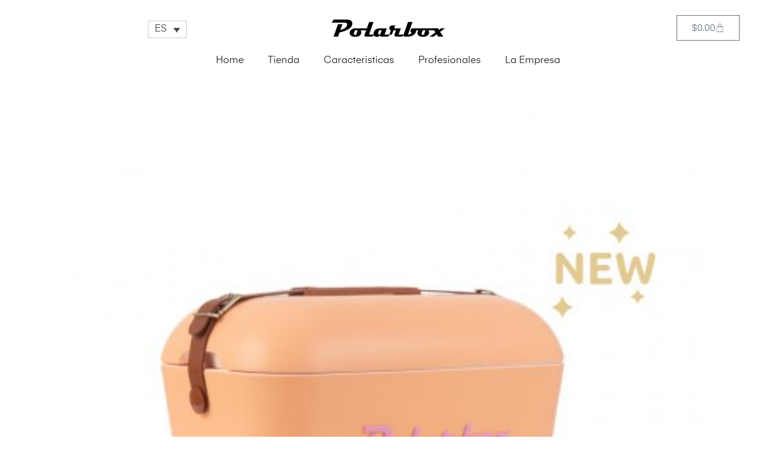

--- FILE ---
content_type: text/css; charset=utf-8
request_url: https://polarboxstyle.com/wp-content/uploads/elementor/css/post-2543.css?ver=1729778710
body_size: 844
content:
.elementor-2543 .elementor-element.elementor-element-7e7e3d8d > .elementor-container > .elementor-column > .elementor-widget-wrap{align-content:center;align-items:center;}.elementor-bc-flex-widget .elementor-2543 .elementor-element.elementor-element-16fab7b2.elementor-column .elementor-widget-wrap{align-items:center;}.elementor-2543 .elementor-element.elementor-element-16fab7b2.elementor-column.elementor-element[data-element_type="column"] > .elementor-widget-wrap.elementor-element-populated{align-content:center;align-items:center;}.elementor-2543 .elementor-element.elementor-element-16fab7b2.elementor-column > .elementor-widget-wrap{justify-content:flex-start;}.elementor-2543 .elementor-element.elementor-element-16fab7b2 > .elementor-widget-wrap > .elementor-widget:not(.elementor-widget__width-auto):not(.elementor-widget__width-initial):not(:last-child):not(.elementor-absolute){margin-bottom:0px;}.elementor-2543 .elementor-element.elementor-element-36fd90f7 > .elementor-widget-container{margin:5px 20px 0px 0px;}.elementor-2543 .elementor-element.elementor-element-36fd90f7{width:auto;max-width:auto;align-self:center;}.elementor-bc-flex-widget .elementor-2543 .elementor-element.elementor-element-c8fcd8.elementor-column .elementor-widget-wrap{align-items:center;}.elementor-2543 .elementor-element.elementor-element-c8fcd8.elementor-column.elementor-element[data-element_type="column"] > .elementor-widget-wrap.elementor-element-populated{align-content:center;align-items:center;}.elementor-2543 .elementor-element.elementor-element-c8fcd8.elementor-column > .elementor-widget-wrap{justify-content:center;}.elementor-2543 .elementor-element.elementor-element-570df28c.elementor-column > .elementor-widget-wrap{justify-content:flex-end;}.elementor-2543 .elementor-element.elementor-element-570df28c > .elementor-widget-wrap > .elementor-widget:not(.elementor-widget__width-auto):not(.elementor-widget__width-initial):not(:last-child):not(.elementor-absolute){margin-bottom:20px;}.elementor-2543 .elementor-element.elementor-element-7dfeaee{--main-alignment:right;--divider-style:solid;--subtotal-divider-style:solid;--elementor-remove-from-cart-button:none;--remove-from-cart-button:block;--cart-border-style:none;--cart-footer-layout:1fr 1fr;--products-max-height-sidecart:calc(100vh - 240px);--products-max-height-minicart:calc(100vh - 385px);}.elementor-2543 .elementor-element.elementor-element-7dfeaee .widget_shopping_cart_content{--subtotal-divider-left-width:0;--subtotal-divider-right-width:0;}.elementor-2543 .elementor-element.elementor-element-7e7e3d8d{transition:background 0.3s, border 0.3s, border-radius 0.3s, box-shadow 0.3s;padding:25px 60px 0px 60px;}.elementor-2543 .elementor-element.elementor-element-7e7e3d8d > .elementor-background-overlay{transition:background 0.3s, border-radius 0.3s, opacity 0.3s;}.elementor-2543 .elementor-element.elementor-element-f1a0318 .elementor-menu-toggle{margin:0 auto;}@media(max-width:1024px){.elementor-2543 .elementor-element.elementor-element-36fd90f7{width:var( --container-widget-width, 68% );max-width:68%;--container-widget-width:68%;--container-widget-flex-grow:0;}.elementor-2543 .elementor-element.elementor-element-7e7e3d8d{padding:30px 40px 30px 40px;}}@media(max-width:1024px) and (min-width:768px){.elementor-2543 .elementor-element.elementor-element-16fab7b2{width:33%;}.elementor-2543 .elementor-element.elementor-element-c8fcd8{width:33%;}.elementor-2543 .elementor-element.elementor-element-570df28c{width:33%;}}@media(max-width:767px){.elementor-2543 .elementor-element.elementor-element-16fab7b2{width:33%;}.elementor-bc-flex-widget .elementor-2543 .elementor-element.elementor-element-16fab7b2.elementor-column .elementor-widget-wrap{align-items:center;}.elementor-2543 .elementor-element.elementor-element-16fab7b2.elementor-column.elementor-element[data-element_type="column"] > .elementor-widget-wrap.elementor-element-populated{align-content:center;align-items:center;}.elementor-2543 .elementor-element.elementor-element-16fab7b2.elementor-column > .elementor-widget-wrap{justify-content:flex-start;}.elementor-2543 .elementor-element.elementor-element-16fab7b2 > .elementor-element-populated{margin:0px 70px 0px 0px;--e-column-margin-right:70px;--e-column-margin-left:0px;}.elementor-2543 .elementor-element.elementor-element-36fd90f7{width:var( --container-widget-width, 80% );max-width:80%;--container-widget-width:80%;--container-widget-flex-grow:0;}.elementor-2543 .elementor-element.elementor-element-c8fcd8{width:33%;}.elementor-bc-flex-widget .elementor-2543 .elementor-element.elementor-element-c8fcd8.elementor-column .elementor-widget-wrap{align-items:center;}.elementor-2543 .elementor-element.elementor-element-c8fcd8.elementor-column.elementor-element[data-element_type="column"] > .elementor-widget-wrap.elementor-element-populated{align-content:center;align-items:center;}.elementor-2543 .elementor-element.elementor-element-c8fcd8.elementor-column > .elementor-widget-wrap{justify-content:center;}.elementor-2543 .elementor-element.elementor-element-570df28c{width:33%;}.elementor-bc-flex-widget .elementor-2543 .elementor-element.elementor-element-570df28c.elementor-column .elementor-widget-wrap{align-items:center;}.elementor-2543 .elementor-element.elementor-element-570df28c.elementor-column.elementor-element[data-element_type="column"] > .elementor-widget-wrap.elementor-element-populated{align-content:center;align-items:center;}.elementor-2543 .elementor-element.elementor-element-570df28c.elementor-column > .elementor-widget-wrap{justify-content:flex-end;}.elementor-2543 .elementor-element.elementor-element-7e7e3d8d{padding:10px 10px 10px 10px;}}

--- FILE ---
content_type: text/css; charset=utf-8
request_url: https://polarboxstyle.com/wp-content/uploads/elementor/css/post-5581.css?ver=1729778710
body_size: 1121
content:
.elementor-5581 .elementor-element.elementor-element-99878f0 > .elementor-widget-wrap > .elementor-widget:not(.elementor-widget__width-auto):not(.elementor-widget__width-initial):not(:last-child):not(.elementor-absolute){margin-bottom:0px;}.elementor-5581 .elementor-element.elementor-element-99878f0 > .elementor-element-populated{margin:0px 0px 0px 0px;--e-column-margin-right:0px;--e-column-margin-left:0px;}.elementor-5581 .elementor-element.elementor-element-a0926c6{text-align:left;}.elementor-5581 .elementor-element.elementor-element-a0926c6 > .elementor-widget-container{margin:0px 0px 0px 0px;padding:0px 0px 28px 0px;}.elementor-5581 .elementor-element.elementor-element-6780232 > .elementor-widget-container{margin:30px 0px 20px 0px;}.elementor-5581 .elementor-element.elementor-element-2d88909{color:#222222;font-size:15px;line-height:25px;}.elementor-5581 .elementor-element.elementor-element-2d88909 > .elementor-widget-container{margin:0px 0px 20px 0px;}.elementor-5581 .elementor-element.elementor-element-fd35c56 .elementor-button{font-size:15px;fill:#222222;color:#222222;background-color:rgba(0,0,0,0);border-style:solid;border-width:0px 0px 2px 0px;border-color:#f9d4bd;border-radius:0px 0px 0px 0px;padding:0px 0px 3px 0px;}.elementor-5581 .elementor-element.elementor-element-fd35c56 .elementor-button:hover, .elementor-5581 .elementor-element.elementor-element-fd35c56 .elementor-button:focus{color:#eb7025;border-color:#eb7025;}.elementor-5581 .elementor-element.elementor-element-fd35c56 .elementor-button:hover svg, .elementor-5581 .elementor-element.elementor-element-fd35c56 .elementor-button:focus svg{fill:#eb7025;}.elementor-5581 .elementor-element.elementor-element-17e2d40 > .elementor-widget-container{margin:10px 0px 20px 0px;}.elementor-5581 .elementor-element.elementor-element-f7c08f8{color:#222222;font-size:15px;line-height:25px;}.elementor-5581 .elementor-element.elementor-element-f7c08f8 > .elementor-widget-container{margin:0px 0px 20px 0px;}.elementor-5581 .elementor-element.elementor-element-cdc2104{color:#222222;font-size:15px;line-height:25px;}.elementor-5581 .elementor-element.elementor-element-cdc2104 > .elementor-widget-container{margin:0px 0px 5px 0px;}.elementor-5581 .elementor-element.elementor-element-122dd57 .elementor-button{font-size:15px;fill:#222222;color:#222222;background-color:rgba(0,0,0,0);border-style:solid;border-width:0px 0px 2px 0px;border-color:#f9d4bd;border-radius:0px 0px 0px 0px;padding:0px 0px 3px 0px;}.elementor-5581 .elementor-element.elementor-element-122dd57 .elementor-button:hover, .elementor-5581 .elementor-element.elementor-element-122dd57 .elementor-button:focus{color:#eb7025;border-color:#eb7025;}.elementor-5581 .elementor-element.elementor-element-122dd57 .elementor-button:hover svg, .elementor-5581 .elementor-element.elementor-element-122dd57 .elementor-button:focus svg{fill:#eb7025;}.elementor-5581 .elementor-element.elementor-element-da14116 > .elementor-widget-wrap > .elementor-widget:not(.elementor-widget__width-auto):not(.elementor-widget__width-initial):not(:last-child):not(.elementor-absolute){margin-bottom:0px;}.elementor-5581 .elementor-element.elementor-element-da14116 > .elementor-element-populated{padding:0px 0px 0px 20px;}.elementor-5581 .elementor-element.elementor-element-e7d4054 .elementor-heading-title{color:#222222;font-size:16px;font-weight:600;}.elementor-5581 .elementor-element.elementor-element-e7d4054 > .elementor-widget-container{margin:0px 0px 55px 0px;}.elementor-5581 .elementor-element.elementor-element-dbbdb5e .elementor-menu-toggle{margin:0 auto;}.elementor-5581 .elementor-element.elementor-element-5c91140 > .elementor-widget-wrap > .elementor-widget:not(.elementor-widget__width-auto):not(.elementor-widget__width-initial):not(:last-child):not(.elementor-absolute){margin-bottom:0px;}.elementor-5581 .elementor-element.elementor-element-f3437bb .elementor-heading-title{color:#222222;font-size:16px;}.elementor-5581 .elementor-element.elementor-element-f3437bb > .elementor-widget-container{margin:0px 0px 55px 0px;}.elementor-5581 .elementor-element.elementor-element-a288d22 .elementor-menu-toggle{margin:0 auto;}.elementor-5581 .elementor-element.elementor-element-9c9200b:not(.elementor-motion-effects-element-type-background), .elementor-5581 .elementor-element.elementor-element-9c9200b > .elementor-motion-effects-container > .elementor-motion-effects-layer{background-color:#f5f5f5;}.elementor-5581 .elementor-element.elementor-element-9c9200b{transition:background 0.3s, border 0.3s, border-radius 0.3s, box-shadow 0.3s;padding:100px 80px 100px 80px;}.elementor-5581 .elementor-element.elementor-element-9c9200b > .elementor-background-overlay{transition:background 0.3s, border-radius 0.3s, opacity 0.3s;}.elementor-5581 .elementor-element.elementor-element-caded4f{--divider-border-style:solid;--divider-color:#e5e5e5;--divider-border-width:1px;}.elementor-5581 .elementor-element.elementor-element-caded4f .elementor-divider-separator{width:100%;}.elementor-5581 .elementor-element.elementor-element-0556b6f:not(.elementor-motion-effects-element-type-background), .elementor-5581 .elementor-element.elementor-element-0556b6f > .elementor-motion-effects-container > .elementor-motion-effects-layer{background-color:#f5f5f5;}.elementor-5581 .elementor-element.elementor-element-0556b6f{transition:background 0.3s, border 0.3s, border-radius 0.3s, box-shadow 0.3s;padding:0px 40px 0px 40px;}.elementor-5581 .elementor-element.elementor-element-0556b6f > .elementor-background-overlay{transition:background 0.3s, border-radius 0.3s, opacity 0.3s;}.elementor-5581 .elementor-element.elementor-element-c480f8a > .elementor-container > .elementor-column > .elementor-widget-wrap{align-content:center;align-items:center;}.elementor-5581 .elementor-element.elementor-element-0949d5b{font-size:14px;}.elementor-5581 .elementor-element.elementor-element-c480f8a:not(.elementor-motion-effects-element-type-background), .elementor-5581 .elementor-element.elementor-element-c480f8a > .elementor-motion-effects-container > .elementor-motion-effects-layer{background-color:#f5f5f5;}.elementor-5581 .elementor-element.elementor-element-c480f8a{transition:background 0.3s, border 0.3s, border-radius 0.3s, box-shadow 0.3s;padding:35px 80px 35px 80px;}.elementor-5581 .elementor-element.elementor-element-c480f8a > .elementor-background-overlay{transition:background 0.3s, border-radius 0.3s, opacity 0.3s;}@media(max-width:1024px) and (min-width:768px){.elementor-5581 .elementor-element.elementor-element-99878f0{width:50%;}.elementor-5581 .elementor-element.elementor-element-da14116{width:25%;}.elementor-5581 .elementor-element.elementor-element-5c91140{width:25%;}}@media(max-width:1024px){.elementor-5581 .elementor-element.elementor-element-99878f0 > .elementor-element-populated{margin:0px 15px 40px 0px;--e-column-margin-right:15px;--e-column-margin-left:0px;}.elementor-5581 .elementor-element.elementor-element-a0926c6{text-align:center;}.elementor-5581 .elementor-element.elementor-element-da14116 > .elementor-element-populated{margin:0px 0px 40px 0px;--e-column-margin-right:0px;--e-column-margin-left:0px;}.elementor-5581 .elementor-element.elementor-element-5c91140 > .elementor-element-populated{margin:0px 0px 40px 0px;--e-column-margin-right:0px;--e-column-margin-left:0px;}.elementor-5581 .elementor-element.elementor-element-9c9200b{padding:60px 40px 60px 40px;}.elementor-5581 .elementor-element.elementor-element-c480f8a{padding:35px 40px 35px 40px;}}@media(max-width:767px){.elementor-5581 .elementor-element.elementor-element-99878f0 > .elementor-element-populated{margin:0px 0px 40px 0px;--e-column-margin-right:0px;--e-column-margin-left:0px;}.elementor-5581 .elementor-element.elementor-element-2d88909{text-align:center;}.elementor-5581 .elementor-element.elementor-element-2d88909 > .elementor-widget-container{margin:0px 0px 10px 0px;}.elementor-5581 .elementor-element.elementor-element-f7c08f8{text-align:center;}.elementor-5581 .elementor-element.elementor-element-f7c08f8 > .elementor-widget-container{margin:0px 0px 10px 0px;}.elementor-5581 .elementor-element.elementor-element-cdc2104{text-align:center;}.elementor-5581 .elementor-element.elementor-element-e7d4054{text-align:center;}.elementor-5581 .elementor-element.elementor-element-e7d4054 > .elementor-widget-container{margin:0px 0px 20px 0px;}.elementor-5581 .elementor-element.elementor-element-f3437bb{text-align:center;}.elementor-5581 .elementor-element.elementor-element-f3437bb > .elementor-widget-container{margin:0px 0px 20px 0px;}.elementor-5581 .elementor-element.elementor-element-9c9200b{padding:60px 20px 60px 020px;}.elementor-5581 .elementor-element.elementor-element-0556b6f{padding:0px 20px 0px 20px;}.elementor-5581 .elementor-element.elementor-element-0949d5b{text-align:center;}.elementor-5581 .elementor-element.elementor-element-0949d5b > .elementor-widget-container{margin:0px 0px 30px 0px;}.elementor-5581 .elementor-element.elementor-element-c480f8a{padding:30px 20px 35px 20px;}}

--- FILE ---
content_type: text/css; charset=utf-8
request_url: https://polarboxstyle.com/wp-content/themes/auros/style.css?ver=6.6.4
body_size: 38220
content:
@charset "UTF-8";
/*
Theme Name: Auros
Theme URI: http://demo2.wpopal.com/auros
Author: Opal Team
Author URI: https://www.wpopal.com/
Description: Auros is a modern & minimal Furniture WordPress Shopping Theme.  Built on the powerful WooCommerce, Auros fits for a range of e-commerce website like Furniture shop, Furniture marketplace, Wood shop, Interior shop, Architecture shop, and much more. Featuring with 19+ pre-built shopping homepages, Elementor - the best drag n drop Page Builder
Version: 1.8.0
License: GNU General Public License v2 or later
License URI: http://www.gnu.org/licenses/gpl-2.0.html
Tags: two-columns, three-columns, left-sidebar, right-sidebar, custom-menu, editor-style, featured-images, flexible-header, full-width-template, post-formats, sticky-post, translation-ready
Text Domain: auros

This theme, like WordPress, is licensed under the GPL.
Use it to make something cool, have fun, and share what you've learned with others.
*/
/*--------------------------------------------------------------
>>> TABLE OF CONTENTS:
----------------------------------------------------------------
1.0 Normalize
2.0 Accessibilityc
3.0 Alignments
4.0 Clearings
5.0 Typography
    5.1 Page Title
6.0 Forms
7.0 Formatting
8.0 Lists
9.0 Tables
10.0 Links
11.0 Featured Image Hover
12.0 Navigation
   12.1 Off Canvas
   12.2 Pagination
13.0 Layout
   13.1 Header
   13.2 Front Page
   13.3 Regular Content
   13.4 Posts
   13.5 Pages
   13.6 Footer
14.0 Comments
15.0 Widgets
16.0 Media
   16.1 Galleries
17.0 Modal
    17.1 Modal User
18.0 SVGs Fallbacks
19.0 Colors
    19.1 Colors Schema Light
20.0 Media Queries
21.0 Print
--------------------------------------------------------------*/
@font-face {
  font-family: Eina03;
  src: url(assets/fonts/Eina03-Bold.ttf) format("ttf"), url(assets/fonts/Eina03-Bold.woff) format("woff"), url(assets/fonts/Eina03-Bold.eot) format("eot");
  font-weight: 700;
  font-style: normal;
}

@font-face {
  font-family: Eina03;
  src: url(assets/fonts/Eina03-Regular.ttf) format("ttf"), url(assets/fonts/Eina03-Regular.woff) format("woff"), url(assets/fonts/Eina03-Regular.eot) format("eot");
  font-weight: 400;
  font-style: normal;
}

@font-face {
  font-family: Eina03;
  src: url(assets/fonts/Eina03-RegularItalic.ttf) format("ttf"), url(assets/fonts/Eina03-RegularItalic.woff) format("woff"), url(assets/fonts/Eina03-RegularItalic.eot) format("eot");
  font-weight: 400;
  font-style: italic;
}

@font-face {
  font-family: Eina03;
  src: url(assets/fonts/Eina03-SemiBold.ttf) format("ttf"), url(assets/fonts/Eina03-SemiBold.woff) format("woff"), url(assets/fonts/Eina03-SemiBold.eot) format("eot");
  font-weight: 600;
  font-style: normal;
}

/*-------------------------------------------------------------
1.0 Normalize
Styles based on Normalize v5.0.0 @link https://github.com/necolas/normalize.css
--------------------------------------------------------------*/
html {
  font-family: Eina03, Helvetica Neue, helvetica, arial, sans-serif;
  line-height: 1.86;
  -ms-text-size-adjust: 100%;
  -webkit-text-size-adjust: 100%;
}

body {
  margin: 0;
  overflow-x: hidden;
}

article,
aside,
footer,
header,
nav,
section {
  display: block;
}

h1 {
  font-size: 2em;
  margin: 0.67em 0;
}

figcaption,
figure,
main {
  display: block;
}

figure {
  margin: 1em 0;
}

hr {
  box-sizing: content-box;
  height: 0;
  overflow: visible;
}

pre {
  font-family: monospace, monospace;
  font-size: 1em;
}

a {
  background-color: transparent;
  -webkit-text-decoration-skip: objects;
}
a:active,
a:hover {
  outline-width: 0;
}

abbr[title] {
  text-decoration: none;
}

b,
strong {
  font-weight: inherit;
  font-weight: 700;
}

code,
kbd,
samp {
  font-family: monospace, monospace;
  font-size: 1em;
}

dfn {
  font-style: italic;
}

mark {
  color: #000;
  background-color: #eee;
}

small {
  font-size: 80%;
}

sub,
sup {
  font-size: 75%;
  line-height: 0;
  position: relative;
  vertical-align: baseline;
}

sub {
  bottom: -0.25em;
}

sup {
  top: -0.5em;
}

audio,
video {
  display: inline-block;
}

audio:not([controls]) {
  display: none;
  height: 0;
}

img {
  border-style: none;
}

svg:not(:root) {
  overflow: hidden;
}

button,
input,
optgroup,
select,
textarea {
  font-family: Eina03, Helvetica Neue, helvetica, arial, sans-serif;
  font-size: 100%;
  line-height: 1.75;
  margin: 0;
}

button,
input {
  overflow: visible;
}

button,
select {
  text-transform: none;
}

[type="reset"],
[type="submit"],
button,
html [type="button"] {
  -webkit-appearance: button;
  cursor: pointer;
}

[type="button"]::-moz-focus-inner,
[type="reset"]::-moz-focus-inner,
[type="submit"]::-moz-focus-inner,
button::-moz-focus-inner {
  border-style: none;
  padding: 0;
}

[type="button"]:-moz-focusring,
[type="reset"]:-moz-focusring,
[type="submit"]:-moz-focusring,
button:-moz-focusring {
  outline: 1px dotted ButtonText;
}

fieldset {
  margin: 0 2px;
  padding: 0.35em 0.625em 0.75em;
}

legend {
  box-sizing: border-box;
  color: inherit;
  display: table;
  max-width: 100%;
  padding: 0;
  white-space: normal;
}

progress {
  display: inline-block;
  vertical-align: baseline;
}

textarea {
  overflow: auto;
}

[type="checkbox"],
[type="radio"] {
  box-sizing: border-box;
  padding: 0;
}

[type="number"]::-webkit-inner-spin-button,
[type="number"]::-webkit-outer-spin-button {
  height: auto;
}

[type="search"] {
  -webkit-appearance: textfield;
  outline-offset: -2px;
}
[type="search"]::-webkit-search-cancel-button,
[type="search"]::-webkit-search-decoration {
  -webkit-appearance: none;
}

::-webkit-file-upload-button {
  -webkit-appearance: button;
  font: inherit;
}

details,
menu {
  display: block;
}

summary {
  display: list-item;
}

canvas {
  display: inline-block;
}

[hidden],
template {
  display: none;
}

.block-fullwidth {
  position: relative;
  width: 100vw;
  left: 50%;
  margin-left: -50vw;
}

/*--------------------------------------------------------------
2.0 Accessibility
--------------------------------------------------------------*/
/* Text meant only for screen readers. */
#order_review_heading,
.custom-logo-link + .site-branding-text,
.elementor-element .gallery-columns-6 .gallery-caption,
.elementor-element .gallery-columns-7 .gallery-caption,
.elementor-element .gallery-columns-8 .gallery-caption,
.elementor-element .gallery-columns-9 .gallery-caption,
.entry-gallery .gallery-columns-6 .gallery-caption,
.entry-gallery .gallery-columns-7 .gallery-caption,
.entry-gallery .gallery-columns-8 .gallery-caption,
.entry-gallery .gallery-columns-9 .gallery-caption,
.opal-pagination-6 .next.page-numbers .fa,
.opal-pagination-6 .prev.page-numbers .fa,
.screen-reader-text,
.shop-action .yith-wcwl-add-to-wishlist > div span,
.single-product.woocommerce-single-style-3 div.product .entry-summary .yith-wcwl-add-to-wishlist > div span,
.single-product.woocommerce-single-style-4 div.product .entry-summary .yith-wcwl-add-to-wishlist > div span,
.single-product div.product .entry-summary .yith-wcwl-add-to-wishlist > div .feedback,
.single .gallery-columns-6 .gallery-caption,
.single .gallery-columns-7 .gallery-caption,
.single .gallery-columns-8 .gallery-caption,
.single .gallery-columns-9 .gallery-caption,
.widget .gallery-columns-6 .gallery-caption,
.widget .gallery-columns-7 .gallery-caption,
.widget .gallery-columns-8 .gallery-caption,
.widget .gallery-columns-9 .gallery-caption {
  clip: rect(1px, 1px, 1px, 1px);
  height: 1px;
  overflow: hidden;
  position: absolute !important;
  width: 1px;
  word-wrap: normal !important;
  /* Many screen reader and browser combinations announce broken words as they would appear visually. */
}
#order_review_heading:focus,
.custom-logo-link + .site-branding-text:focus,
.elementor-element .gallery-columns-6 .gallery-caption:focus,
.elementor-element .gallery-columns-7 .gallery-caption:focus,
.elementor-element .gallery-columns-8 .gallery-caption:focus,
.elementor-element .gallery-columns-9 .gallery-caption:focus,
.entry-gallery .gallery-columns-6 .gallery-caption:focus,
.entry-gallery .gallery-columns-7 .gallery-caption:focus,
.entry-gallery .gallery-columns-8 .gallery-caption:focus,
.entry-gallery .gallery-columns-9 .gallery-caption:focus,
.opal-pagination-6 .next.page-numbers .fa:focus,
.opal-pagination-6 .prev.page-numbers .fa:focus,
.screen-reader-text:focus,
.shop-action .yith-wcwl-add-to-wishlist > div span:focus,
.single-product.woocommerce-single-style-3 div.product .entry-summary .yith-wcwl-add-to-wishlist > div span:focus,
.single-product.woocommerce-single-style-4 div.product .entry-summary .yith-wcwl-add-to-wishlist > div span:focus,
.single-product div.product .entry-summary .yith-wcwl-add-to-wishlist > div .feedback:focus,
.single .gallery-columns-6 .gallery-caption:focus,
.single .gallery-columns-7 .gallery-caption:focus,
.single .gallery-columns-8 .gallery-caption:focus,
.single .gallery-columns-9 .gallery-caption:focus,
.widget .gallery-columns-6 .gallery-caption:focus,
.widget .gallery-columns-7 .gallery-caption:focus,
.widget .gallery-columns-8 .gallery-caption:focus,
.widget .gallery-columns-9 .gallery-caption:focus {
  border-radius: 3px;
  box-shadow: 0 0 2px 2px rgba(0, 0, 0, 0.6);
  clip: auto !important;
  display: block;
  font-size: 14px;
  font-size: 0.875rem;
  font-weight: 700;
  height: auto;
  left: 5px;
  line-height: normal;
  padding: 15px 23px 14px;
  text-decoration: none;
  top: 5px;
  width: auto;
  z-index: 100000;
  /* Above WP toolbar. */
}

.overflow-hidden {
  overflow: hidden !important;
}

.overflow-auto {
  overflow: auto !important;
}

.overflow-visiable {
  overflow: visible !important;
}

.overflow-scroll {
  overflow: scroll !important;
}

.overflow-inherit {
  overflow: inherit !important;
}

.overflow-initial {
  overflow: initial !important;
}

/*--------------------------------------------------------------
3.0 Alignments
--------------------------------------------------------------*/
.alignleft {
  display: inline;
  float: left;
  margin-right: 1.5em;
}

.alignright {
  display: inline;
  float: right;
  margin-left: 1.5em;
}

.aligncenter {
  clear: both;
  display: block;
  margin-left: auto;
  margin-right: auto;
}

/*--------------------------------------------------------------
4.0 Clearings
--------------------------------------------------------------*/
.clear:after,
.clear:before,
.widget_recent_entries ul:after,
.widget_recent_entries ul:before {
  content: "";
  display: table;
  table-layout: fixed;
}

#yith-quick-view-modal #yith-quick-view-content .product div.product:after,
.clearfix:after,
.mc4wp-form-fields:after {
  display: block;
  clear: both;
  content: "";
}

.comment-author:after,
.comment-author:before,
.comment-content:after,
.comment-content:before,
.comment-meta:after,
.comment-meta:before,
.entry-content:after,
.entry-content:before,
.entry-footer:after,
.entry-footer:before,
.pagination:after,
.pagination:before,
.site-content:after,
.site-content:before,
.site-footer:after,
.site-footer:before,
.site-header:after,
.site-header:before,
.widget-area:after,
.widget-area:before,
.widget:after,
.widget:before,
.woocommerce-pagination:after,
.woocommerce-pagination:before {
  content: "";
  display: table;
  table-layout: fixed;
}

.clear:after,
.comment-author:after,
.comment-content:after,
.comment-meta:after,
.entry-content:after,
.entry-footer:after,
.nav-links:after,
.pagination:after,
.site-content:after,
.site-footer:after,
.site-header:after,
.widget-area:after,
.widget:after,
.widget_recent_entries ul:after,
.woocommerce-pagination:after {
  clear: both;
}

/*--------------------------------------------------------------
5.0 Typography
--------------------------------------------------------------*/
html {
  font-size: 14px;
}

body,
button,
input,
select,
textarea {
  color: #333;
  font-size: 1rem;
  line-height: 2;
  font-family: Eina03, Helvetica Neue, helvetica, arial, sans-serif;
}

h1,
h2,
h3,
h4,
h5,
h6 {
  clear: both;
  line-height: 1.2;
  margin: 0 0 0.75em;
  padding: 1.5em 0 0;
}
h1:first-child,
h2:first-child,
h3:first-child,
h4:first-child,
h5:first-child,
h6:first-child {
  padding-top: 0;
}

h1 {
  font-size: 36px;
  font-size: 2.25rem;
  font-weight: 700;
}

h2 {
  font-size: 24px;
  font-size: 1.71429rem;
}

h2,
h3 {
  color: #222;
}

h3 {
  font-size: 20px;
  font-size: 1.42857rem;
}

h4 {
  font-size: 18px;
  font-size: 1.28571rem;
}

h4,
h5 {
  color: #222;
}

h5 {
  font-size: 16px;
  font-size: 1.14286rem;
}

h6 {
  color: #222;
  font-size: 14px;
  font-size: 1rem;
}

p {
  margin: 0 0 1.5em;
  padding: 0;
}

select {
  background: transparent;
}

cite,
dfn,
em,
i {
  font-style: italic;
}

blockquote {
  quotes: "" "";
  color: #022;
  overflow: hidden;
  font-size: 1.25rem;
  border-left: 8px solid #eb7025;
  padding: 1.2em 20px 1.2em 40px;
  line-height: 1.6;
  position: relative;
  background: #ededed;
  margin: 0 0 1.5em;
}
@media (min-width: 1200px) {
  blockquote {
    padding: 1.2em 30px 1.2em 60px;
    border-left-width: 4px;
  }
}
blockquote:before {
  font-family: Arial;
  content: "\201C";
  font-size: 4em;
  position: absolute;
  left: 10px;
  top: -10px;
}
blockquote p {
  margin: 0;
}
blockquote cite {
  display: block;
  font-weight: 400;
  font-weight: 700;
  margin-top: 0.5em;
}

address {
  margin: 0 0 1.5em;
}

pre {
  background-color: #eee;
  font-family: Courier\ 10 Pitch, Courier, monospace;
  line-height: 1.715;
  margin-bottom: 1.6em;
  max-width: 100%;
  overflow: auto;
  padding: 1.6em;
}

code,
kbd,
pre,
tt,
var {
  font-size: 14px;
  font-size: 0.875rem;
}

code,
kbd,
tt,
var {
  font-family: Monaco, Consolas, Andale Mono, DejaVu Sans Mono, monospace;
}

abbr,
acronym {
  cursor: help;
}

ins,
mark {
  background-color: #eee;
  text-decoration: none;
}

big {
  font-size: 125%;
}

q {
  quotes: "“" "”" "‘" "’";
}

:focus {
  outline: none;
}

/*--------------------------------------------------------------
5.1 Page Title
--------------------------------------------------------------*/
.page-title-bar {
  background-color: #fafafa;
  position: relative;
  z-index: 3;
  border-width: 0;
}
.page-title-bar .wrap {
  min-height: 140px;
  padding-bottom: 20px;
  padding-top: 20px;
}
@media (max-width: 768px) {
  .page-title-bar .wrap {
    padding-top: 20px;
    padding-bottom: 20px;
  }
}
.page-title-bar .wrap .page-title {
  margin: 0;
  padding: 0;
}
.home .page-title-bar {
  display: none;
}

.page-header .page-title {
  margin-top: 1em;
}

.page-title {
  font-size: 40px;
  font-size: 2.85714rem;
  line-height: 42px;
  font-weight: 700;
}

/*--------------------------------------------------------------
6.0 Forms
--------------------------------------------------------------*/
.form-group {
  box-shadow: none;
  line-height: 1.56;
  margin-bottom: 1rem;
}
.form-group.form-button {
  margin-bottom: 0;
}
.form-group .form-row label {
  font-weight: 600;
}
.form-group .form-row label + label {
  margin-left: 15px;
}

.form-control {
  box-shadow: none;
}

label {
  color: #222;
  display: block;
  margin-bottom: 1rem;
  font-size: 1rem;
  text-transform: capitalize;
}

fieldset {
  margin-bottom: 1em;
}
fieldset legend {
  font-weight: 400;
}

input[type="color"],
input[type="date"],
input[type="datetime-local"],
input[type="datetime"],
input[type="email"],
input[type="month"],
input[type="number"],
input[type="password"],
input[type="range"],
input[type="search"],
input[type="tel"],
input[type="text"],
input[type="time"],
input[type="url"],
input[type="week"],
textarea {
  font-size: 1rem;
  border: 1px solid #f6f6f6;
  display: block;
  width: 100%;
  padding: 0.8rem 1.25rem;
  background-color: #f6f6f6;
  border-radius: 0;
}

textarea {
  transition: all 0.3s ease;
}
textarea::placeholder {
  transition: all 0.5s ease;
}

input {
  transition: all 0.3s ease;
}
input::placeholder {
  transition: all 0.5s ease;
}
input[type="color"]:focus::placeholder,
input[type="date"]:focus::placeholder,
input[type="datetime-local"]:focus::placeholder,
input[type="datetime"]:focus::placeholder,
input[type="email"]:focus::placeholder,
input[type="month"]:focus::placeholder,
input[type="number"]:focus::placeholder,
input[type="password"]:focus::placeholder,
input[type="range"]:focus::placeholder,
input[type="search"]:focus::placeholder,
input[type="tel"]:focus::placeholder,
input[type="text"]:focus::placeholder,
input[type="time"]:focus::placeholder,
input[type="url"]:focus::placeholder,
input[type="week"]:focus::placeholder {
  color: transparent;
}

textarea:focus {
  color: #222;
}
textarea:focus::placeholder {
  color: transparent;
}

select {
  border-radius: 0;
  height: 3em;
  max-width: 100%;
}

input[type="checkbox"],
input[type="radio"] {
  margin-right: 0.5em;
}

input[type="checkbox"] + label,
input[type="radio"] + label {
  font-weight: 400;
}

button[type="submit"],
input[type="button"],
input[type="submit"] {
  background-color: #222;
  border-color: #222;
}

.wpcf7 .wpcf7-form .ajax-loader {
  display: none;
  margin: 0;
  margin-top: 3px;
  width: 100%;
  background-repeat: no-repeat;
}
.wpcf7 .wpcf7-form .ajax-loader.is-active {
  display: block;
}

.wpcf7 .wpcf7-form .wpcf7-not-valid-tip {
  margin-top: 0.75rem;
  text-align: left;
}

.elementor-element .wpcf7 .wpcf7-form .gallery,
.entry-gallery .wpcf7 .wpcf7-form .gallery,
.opal-archive-style-4.archive .wpcf7 .wpcf7-form .site-main,
.opal-archive-style-4.blog .wpcf7 .wpcf7-form .site-main,
.opal-canvas-filter.top .opal-canvas-filter-wrap section.WOOF_Widget .wpcf7 .wpcf7-form .woof_redraw_zone,
.opal-canvas-filter.top .wpcf7 .wpcf7-form .opal-canvas-filter-wrap,
.opal-comment-form-2 .wpcf7 .wpcf7-form .comment-form,
.opal-comment-form-3 .wpcf7 .wpcf7-form .comment-form,
.opal-comment-form-4 .wpcf7 .wpcf7-form .comment-form,
.opal-comment-form-6 .wpcf7 .wpcf7-form .comment-form,
.opal-default-content-layout-2cr .site-content .wpcf7 .wpcf7-form .wrap,
.single-product .wpcf7 .wpcf7-form div.product,
.single-product div.product .woocommerce-product-gallery .wpcf7 .wpcf7-form .flex-control-thumbs,
.single .wpcf7 .wpcf7-form .gallery,
.site-footer .wpcf7 .wpcf7-form .widget-area,
.widget .wpcf7 .wpcf7-form .gallery,
.woocommerce-account .wpcf7 .wpcf7-form .woocommerce,
.woocommerce-billing-fields .wpcf7 .wpcf7-form .woocommerce-billing-fields__field-wrapper,
.woocommerce-cart .wpcf7 .wpcf7-form .woocommerce,
.woocommerce-MyAccount-content .wpcf7 .wpcf7-form form[class^="woocommerce-"],
.wpcf7 .wpcf7-form .elementor-element .gallery,
.wpcf7 .wpcf7-form .entry-gallery .gallery,
.wpcf7 .wpcf7-form .list-feature-box,
.wpcf7 .wpcf7-form .opal-archive-style-4.archive .site-main,
.wpcf7 .wpcf7-form .opal-archive-style-4.blog .site-main,
.wpcf7 .wpcf7-form .opal-canvas-filter.top .opal-canvas-filter-wrap,
.wpcf7 .wpcf7-form .opal-canvas-filter.top .opal-canvas-filter-wrap section.WOOF_Widget .woof_redraw_zone,
.wpcf7 .wpcf7-form .opal-comment-form-2 .comment-form,
.wpcf7 .wpcf7-form .opal-comment-form-3 .comment-form,
.wpcf7 .wpcf7-form .opal-comment-form-4 .comment-form,
.wpcf7 .wpcf7-form .opal-comment-form-6 .comment-form,
.wpcf7 .wpcf7-form .opal-default-content-layout-2cr .site-content .wrap,
.wpcf7 .wpcf7-form .osf-sorting,
.wpcf7 .wpcf7-form .row,
.wpcf7 .wpcf7-form .single-product div.product,
.wpcf7 .wpcf7-form .single-product div.product .woocommerce-product-gallery .flex-control-thumbs,
.wpcf7 .wpcf7-form .single .gallery,
.wpcf7 .wpcf7-form .site-footer .widget-area,
.wpcf7 .wpcf7-form .widget .gallery,
.wpcf7 .wpcf7-form .woocommerce-account .woocommerce,
.wpcf7 .wpcf7-form .woocommerce-address-fields__field-wrapper,
.wpcf7 .wpcf7-form .woocommerce-Addresses,
.wpcf7 .wpcf7-form .woocommerce-billing-fields .woocommerce-billing-fields__field-wrapper,
.wpcf7 .wpcf7-form .woocommerce-cart .woocommerce,
.wpcf7 .wpcf7-form .woocommerce-columns--addresses,
.wpcf7 .wpcf7-form .woocommerce-MyAccount-content form[class^="woocommerce-"],
.wpcf7 .wpcf7-form [data-elementor-columns],
.wpcf7 .wpcf7-form [data-opal-columns],
.wpcf7 .wpcf7-form body.opal-content-layout-2cl #content .wrap,
.wpcf7 .wpcf7-form body.opal-content-layout-2cr #content .wrap,
.wpcf7 .wpcf7-form ul.products,
body.opal-content-layout-2cl #content .wpcf7 .wpcf7-form .wrap,
body.opal-content-layout-2cr #content .wpcf7 .wpcf7-form .wrap {
  margin-left: -20px;
  margin-right: -20px;
}
.elementor-element .wpcf7 .wpcf7-form .gallery div[class*="col"],
.entry-gallery .wpcf7 .wpcf7-form .gallery div[class*="col"],
.opal-archive-style-4.archive .wpcf7 .wpcf7-form .site-main div[class*="col"],
.opal-archive-style-4.blog .wpcf7 .wpcf7-form .site-main div[class*="col"],
.opal-canvas-filter.top .opal-canvas-filter-wrap section.WOOF_Widget .wpcf7 .wpcf7-form .woof_redraw_zone div[class*="col"],
.opal-canvas-filter.top .wpcf7 .wpcf7-form .opal-canvas-filter-wrap div[class*="col"],
.opal-comment-form-2 .wpcf7 .wpcf7-form .comment-form div[class*="col"],
.opal-comment-form-3 .wpcf7 .wpcf7-form .comment-form div[class*="col"],
.opal-comment-form-4 .wpcf7 .wpcf7-form .comment-form div[class*="col"],
.opal-comment-form-6 .wpcf7 .wpcf7-form .comment-form div[class*="col"],
.opal-default-content-layout-2cr .site-content .wpcf7 .wpcf7-form .wrap div[class*="col"],
.single-product .wpcf7 .wpcf7-form div.product div[class*="col"],
.single-product div.product .woocommerce-product-gallery .wpcf7 .wpcf7-form .flex-control-thumbs div[class*="col"],
.single .wpcf7 .wpcf7-form .gallery div[class*="col"],
.site-footer .wpcf7 .wpcf7-form .widget-area div[class*="col"],
.widget .wpcf7 .wpcf7-form .gallery div[class*="col"],
.woocommerce-account .wpcf7 .wpcf7-form .woocommerce div[class*="col"],
.woocommerce-billing-fields .wpcf7 .wpcf7-form .woocommerce-billing-fields__field-wrapper div[class*="col"],
.woocommerce-cart .wpcf7 .wpcf7-form .woocommerce div[class*="col"],
.woocommerce-MyAccount-content .wpcf7 .wpcf7-form form[class^="woocommerce-"] div[class*="col"],
.wpcf7 .wpcf7-form .elementor-element .gallery div[class*="col"],
.wpcf7 .wpcf7-form .entry-gallery .gallery div[class*="col"],
.wpcf7 .wpcf7-form .list-feature-box div[class*="col"],
.wpcf7 .wpcf7-form .opal-archive-style-4.archive .site-main div[class*="col"],
.wpcf7 .wpcf7-form .opal-archive-style-4.blog .site-main div[class*="col"],
.wpcf7 .wpcf7-form .opal-canvas-filter.top .opal-canvas-filter-wrap div[class*="col"],
.wpcf7 .wpcf7-form .opal-comment-form-2 .comment-form div[class*="col"],
.wpcf7 .wpcf7-form .opal-comment-form-3 .comment-form div[class*="col"],
.wpcf7 .wpcf7-form .opal-comment-form-4 .comment-form div[class*="col"],
.wpcf7 .wpcf7-form .opal-comment-form-6 .comment-form div[class*="col"],
.wpcf7 .wpcf7-form .opal-default-content-layout-2cr .site-content .wrap div[class*="col"],
.wpcf7 .wpcf7-form .osf-sorting div[class*="col"],
.wpcf7 .wpcf7-form .row div[class*="col"],
.wpcf7 .wpcf7-form .single-product div.product div[class*="col"],
.wpcf7 .wpcf7-form .single .gallery div[class*="col"],
.wpcf7 .wpcf7-form .site-footer .widget-area div[class*="col"],
.wpcf7 .wpcf7-form .widget .gallery div[class*="col"],
.wpcf7 .wpcf7-form .woocommerce-account .woocommerce div[class*="col"],
.wpcf7 .wpcf7-form .woocommerce-address-fields__field-wrapper div[class*="col"],
.wpcf7 .wpcf7-form .woocommerce-Addresses div[class*="col"],
.wpcf7 .wpcf7-form .woocommerce-billing-fields .woocommerce-billing-fields__field-wrapper div[class*="col"],
.wpcf7 .wpcf7-form .woocommerce-cart .woocommerce div[class*="col"],
.wpcf7 .wpcf7-form .woocommerce-columns--addresses div[class*="col"],
.wpcf7 .wpcf7-form .woocommerce-MyAccount-content form[class^="woocommerce-"] div[class*="col"],
.wpcf7 .wpcf7-form [data-elementor-columns] div[class*="col"],
.wpcf7 .wpcf7-form [data-opal-columns] div[class*="col"],
.wpcf7 .wpcf7-form body.opal-content-layout-2cl #content .wrap div[class*="col"],
.wpcf7 .wpcf7-form body.opal-content-layout-2cr #content .wrap div[class*="col"],
.wpcf7 .wpcf7-form ul.products div[class*="col"],
body.opal-content-layout-2cl #content .wpcf7 .wpcf7-form .wrap div[class*="col"],
body.opal-content-layout-2cr #content .wpcf7 .wpcf7-form .wrap div[class*="col"] {
  padding-left: 20px;
  padding-right: 20px;
}

.wpcf7 .wpcf7-form .input-group {
  margin-bottom: 1rem;
}

.wpcf7 div.wpcf7-response-output,
.wpcf7 span.wpcf7-list-item {
  margin: 0;
}

.wpcf7 .wpcf7-list-item-label {
  font-size: 14px;
  font-size: 1rem;
  font-weight: 400;
  line-height: normal;
  color: #222;
  text-transform: capitalize;
}

.elementor-align-right .wpcf7 .ajax-loader {
  background-position: 100%;
}

.elementor-align-center .wpcf7 .ajax-loader {
  background-position: 50%;
}

.elementor-align-justify .wpcf7 input[type="submit"],
.elementor-mobile-align-justify .wpcf7 input[type="submit"],
.elementor-tablet-align-justify .wpcf7 input[type="submit"] {
  width: 100%;
}

.elementor-align-justify .wpcf7 div.wpcf7-response-output,
.elementor-mobile-align-justify .wpcf7 div.wpcf7-response-output,
.elementor-tablet-align-justify .wpcf7 div.wpcf7-response-output {
  text-align: center;
}

.elementor-align-justify .wpcf7 .ajax-loader,
.elementor-mobile-align-justify .wpcf7 .ajax-loader,
.elementor-tablet-align-justify .wpcf7 .ajax-loader {
  background-position: 50%;
}

/* Placeholder text color -- selectors need to be separate to work. */
:-moz-placeholder,
::-webkit-input-placeholder {
  color: #222;
  font-family: Libre Franklin, Helvetica Neue, helvetica, arial, sans-serif;
}

::-moz-placeholder {
  color: #222;
  font-family: Libre Franklin, Helvetica Neue, helvetica, arial, sans-serif;
  opacity: 1;
  /* Since FF19 lowers the opacity of the placeholder by default */
}

:-ms-input-placeholder {
  color: #222;
  font-family: Libre Franklin, Helvetica Neue, helvetica, arial, sans-serif;
}

/* Checkbox */
input[type="checkbox"] {
  vertical-align: middle;
}

.opal-checkbox {
  position: relative;
}
.opal-checkbox .icon-check {
  width: 14px;
  height: 14px;
  cursor: pointer;
  position: absolute;
  top: 2px;
  left: 0;
  background-color: transparent;
}
.opal-checkbox .icon-check:after {
  font-family: FontAwesome;
  content: "\f00c";
  position: absolute;
  top: -2px;
  left: 2px;
  opacity: 0;
  font-size: 10px;
  font-size: 0.625rem;
}
.opal-checkbox .icon-check:hover:after {
  opacity: 0.5;
}
.opal-checkbox input[type="checkbox"] {
  visibility: hidden;
  position: absolute;
  top: 4px;
  left: 0;
}
.opal-checkbox input[type="checkbox"]:checked + .icon-check:after {
  opacity: 1;
}
.opal-checkbox input[type="checkbox"]:checked + .icon-check + span {
  font-weight: 700;
  color: #222;
}
.opal-checkbox .info {
  padding-left: 1.5rem;
}

/* Rdiobox */
.opal-radio {
  position: relative;
}
.opal-radio .icon-check {
  width: 14px;
  height: 14px;
  cursor: pointer;
  position: absolute;
  top: 2px;
  left: 0;
  background-color: transparent;
}
.opal-radio .icon-check:after {
  font-family: FontAwesome;
  content: "\f111";
  position: absolute;
  top: 0;
  left: 3px;
  opacity: 0;
  font-size: 8px;
}
.opal-radio .icon-check:hover:after {
  opacity: 0.5;
}
.opal-radio input[type="radio"] {
  visibility: hidden;
  position: absolute;
  top: 4px;
  left: 0;
}
.opal-radio input[type="radio"]:checked + .icon-check:after {
  opacity: 1;
}
.opal-radio input[type="radio"]:checked + .icon-check + span {
  font-weight: 400;
  color: #222;
}
.opal-radio .info {
  padding-left: 1.5rem;
}

.otf-input-group {
  display: flex;
}
.otf-input-group button,
.otf-input-group input[type="submit"] {
  margin-left: -1px;
}
.otf-input-group button {
  border-width: 1px;
}

.post-password-form p {
  display: flex;
  ms-flex-align: end;
  align-items: flex-end;
  max-width: 320px;
}

.post-password-form label {
  margin-bottom: 0;
  flex-grow: 1;
}

.post-password-form input {
  font-size: 14px;
  height: 52px;
  box-shadow: 0 0;
  margin-top: 0;
  flex: 1;
}

/*--------------------------------------------------------------
7.0 Formatting
--------------------------------------------------------------*/
hr {
  border: 0;
  height: 1px;
  margin-bottom: 1.5em;
}

.box-content,
.opal-sidebar-boxed:not(.opal-sidebar-title-outside) #secondary .widget,
.opal-sidebar-title-outside #secondary .widget > :not(.widget-title):not(.customize-partial-edit-shortcut) {
  background-color: #fff;
  padding: 30px 40px;
  border-radius: 0.25rem;
}

.box-border,
.box-shadow,
.opal-comment-2 .comment-body,
.opal-comment-2 .comment_container,
.opal-comment-5 .comment-body,
.opal-comment-5 .comment_container,
.opal-comment-6 .comment-body,
.opal-comment-6 .comment_container,
.opal-comment-7 .comment-body,
.opal-comment-7 .comment_container,
.opal-post-navigation-3 .post-navigation .nav-links {
  background-color: #fff;
  border-radius: 0.25rem;
  padding: 40px;
}

/*--------------------------------------------------------------
8.0 Lists
--------------------------------------------------------------*/
ol,
ul {
  margin: 0 0 1.5em;
  padding: 0;
}

ul {
  list-style: disc;
}

ol {
  list-style: decimal;
}

li > ol,
li > ul {
  margin-bottom: 0;
  margin-left: 1.5em;
}

dt {
  font-weight: 700;
}

dd {
  margin: 0 1.5em 1.5em;
}

#reviews .commentlist,
#reviews .commentlist .children,
.comment-list,
.comment-list .children,
.list-inline,
.list-unstyled,
.opal-custom-menu-inline .widget ul {
  padding-left: 0;
  list-style: none;
}

.list-inline-item {
  display: inline-block;
}
.list-inline-item:not(:last-child) {
  margin-right: 5px;
}

/*--------------------------------------------------------------
9.0 Tables
--------------------------------------------------------------*/
table {
  border-collapse: collapse;
  margin: 0 0 1.5em;
  width: 100%;
}

thead th {
  padding-bottom: 0.5em;
}

th {
  text-align: left;
}

td,
th {
  padding: 0.4em;
}

td:first-child,
th:first-child {
  padding-left: 0;
}

td:last-child,
th:last-child {
  padding-right: 0;
}

.table-striped tbody tr:nth-of-type(2n) {
  background-color: #eee;
}

/*--------------------------------------------------------------
10.0 Links
--------------------------------------------------------------*/
a {
  color: #222;
  text-decoration: none;
  transition: all 0.3s ease;
}
a:active,
a:hover {
  outline: 0;
}

/*--------------------------------------------------------------
11.0 Featured Image Hover
--------------------------------------------------------------*/
.post-thumbnail {
  position: relative;
  margin-bottom: 20px;
}
.post-thumbnail a,
.post-thumbnail img {
  display: block;
}
.post-thumbnail.embed-responsive {
  background-repeat: no-repeat;
  background-position: 50% 50%;
  background-size: cover;
  box-sizing: border-box;
}

.effect-thumbnail:hover .post-thumbnail a:before,
.elementor-widget-opal-box-overview .elementor-box-overview-wrapper:hover .post-thumbnail a:before {
  visibility: visible;
  opacity: 1;
  -ms-opacity: 1;
  -o-opacity: 1;
  -moz-opacity: 1;
  -webkit-opacity: 1;
  filter: alpha(opacity=100);
}

.effect-thumbnail:hover .post-thumbnail img,
.elementor-widget-opal-box-overview .elementor-box-overview-wrapper:hover .post-thumbnail img {
  filter: grayscale(0);
  opacity: 1;
  -ms-opacity: 1;
  -o-opacity: 1;
  -moz-opacity: 1;
  -webkit-opacity: 1;
  filter: alpha(opacity=100);
}

.effect-thumbnail .post-thumbnail,
.elementor-widget-opal-box-overview .elementor-box-overview-wrapper .post-thumbnail {
  position: relative;
}
.effect-thumbnail .post-thumbnail a,
.elementor-widget-opal-box-overview .elementor-box-overview-wrapper .post-thumbnail a {
  display: block;
  background-image: linear-gradient(left, #eb7025, #022);
  background-image: -webkit-linear-gradient(left, #eb7025, #022);
}
.effect-thumbnail .post-thumbnail a:before,
.elementor-widget-opal-box-overview .elementor-box-overview-wrapper .post-thumbnail a:before {
  position: absolute;
  top: 0;
  left: 0;
  width: 100%;
  height: 100%;
  content: "";
  background: rgba(0, 0, 0, 0.3);
  display: block;
  z-index: 1;
  opacity: 0;
  -ms-opacity: 0;
  -o-opacity: 0;
  -moz-opacity: 0;
  -webkit-opacity: 0;
  filter: alpha(opacity=0);
  visibility: hidden;
  transition: all 0.3s ease;
}
.effect-thumbnail .post-thumbnail img,
.elementor-widget-opal-box-overview .elementor-box-overview-wrapper .post-thumbnail img {
  display: block;
  filter: grayscale(100%);
  opacity: 0.2;
  -ms-opacity: 0.2;
  -o-opacity: 0.2;
  -moz-opacity: 0.2;
  -webkit-opacity: 0.2;
  filter: alpha(opacity=20);
  transition: all 0.3s ease;
}

.effect-thumbnail-v2:hover .entry-header,
.elementor-widget-opal-box-overview .elementor-box-overview-wrapper:hover .entry-header {
  border-bottom: 4px solid #ffd8d4;
}

.effect-thumbnail-v2 .entry-header,
.elementor-widget-opal-box-overview .elementor-box-overview-wrapper .entry-header {
  transition: all 0.3s ease;
  border-bottom: 4px solid transparent;
}

.effect-thumbnail-v3:hover .post-thumbnail img {
  transform: scale(1.1);
}

.effect-thumbnail-v3 .post-thumbnail {
  overflow: hidden;
}
.effect-thumbnail-v3 .post-thumbnail img {
  transform: scale(1);
  transition: all 0.5s ease;
}

.effect-thumbnail-v4,
.elementor-widget-opal-box-overview {
  transition: all 0.3s ease;
}
.effect-thumbnail-v4:hover,
.elementor-widget-opal-box-overview:hover {
  transform: translateY(-5px);
}

/*--------------------------------------------------------------
12.0 Navigation
--------------------------------------------------------------*/
.main-navigation {
  clear: both;
}
.main-navigation .top-menu > li > a {
  padding: 0.75em 1.25em;
}
.main-navigation > div > ul {
  padding: 0.75em 1.695em;
}
.main-navigation .text-label {
  font-size: 11px;
  font-size: 0.78571rem;
  font-weight: 400;
  padding-left: 0.25rem;
  padding-right: 0.25rem;
  border-radius: 0.25rem;
  color: #fff;
  margin-left: 0.25rem;
  display: inline-block;
  text-align: center;
  min-width: 32px;
  position: absolute;
  line-height: 1.4;
  transform: translate(-30px, -100%);
}
.main-navigation .text-label:before {
  content: "";
  border: 5px solid transparent;
  position: absolute;
  bottom: -10px;
  left: 7px;
}
.main-navigation.d-block {
  width: 100%;
}

.mainmenu-container {
  clear: both;
}
.mainmenu-container ul {
  background-color: #fff;
  list-style: none;
  margin: 0;
  padding: 0 1.5em;
  text-align: left;
}
.mainmenu-container ul ul {
  padding-left: 0;
  padding-right: 0;
}
.mainmenu-container ul ul.toggled-on {
  display: block;
}
.mainmenu-container ul ul .menu-item > a {
  letter-spacing: 0;
  position: relative;
  text-transform: none;
  font-size: 13px;
  font-size: 0.92857rem;
  line-height: 20px;
  width: 100%;
  display: block;
  margin-bottom: 0;
  padding: 10px 20px;
}
.mainmenu-container ul ul .menu-item > a:active,
.mainmenu-container ul ul .menu-item > a:focus,
.mainmenu-container ul ul .menu-item > a:hover {
  background-color: rgba(34, 34, 34, 0.1);
}
.mainmenu-container li {
  position: relative;
  text-align: left;
}
.mainmenu-container li li,
.mainmenu-container li li:last-child {
  border: 0;
}
.mainmenu-container li a span {
  padding-right: 0.5rem;
}
.mainmenu-container .menu-item > a {
  display: inline-block;
  width: 100%;
  text-decoration: none;
  position: relative;
  font-weight: 400;
}
.mainmenu-container .menu-item-has-children > a > i,
.mainmenu-container .page_item_has_children > a > i {
  color: #222;
}
.mainmenu-container li li.current-menu-item a:focus,
.mainmenu-container li li.current-menu-item a:hover,
.mainmenu-container li li.current_page_item a:focus,
.mainmenu-container li li.current_page_item a:hover,
.mainmenu-container li li.focus > a,
.mainmenu-container li li:focus > a,
.mainmenu-container li li:hover > a {
  color: #000;
}
.mainmenu-container > div > ul {
  padding: 0.75em 1.695em;
}
.mainmenu-container .text-label {
  font-size: 11px;
  font-size: 0.78571rem;
  font-weight: 400;
  padding-left: 0.25rem;
  padding-right: 0.25rem;
  border-radius: 0.25rem;
  margin-left: 0.25rem;
  display: inline-block;
  text-align: center;
  min-width: 32px;
  position: absolute;
  line-height: 1.4;
  transform: translate(-30px, -100%);
}
.mainmenu-container .text-label:before {
  content: "";
  border: 5px solid transparent;
  position: absolute;
  bottom: -10px;
  left: 7px;
}

.site-header .main-navigation ul ul {
  min-width: 280px;
}

.site-header .mainmenu-container .top-menu > li {
  margin-right: 35px;
}
@media (min-width: 768px) and (max-width: 991px) {
  .site-header .mainmenu-container .top-menu > li {
    margin-right: 25px;
  }
}
.site-header .mainmenu-container .top-menu > li > a {
  font-size: 14px;
  font-size: 1rem;
  padding: 1em 0;
  font-weight: 600;
  position: relative;
}
.site-header .mainmenu-container .top-menu > li > a:before {
  content: "";
  width: calc(100% + 20px);
  height: 0;
  background: rgba(235, 112, 37, 0.3);
  position: absolute;
  left: 50%;
  bottom: 19px;
  transform: translateX(-50%);
  transition: all 0.3s;
}
.site-header .mainmenu-container .top-menu > li > a:hover {
  color: #000;
}
.site-header .mainmenu-container .top-menu > li.current-menu-item > a:before,
.site-header .mainmenu-container .top-menu > li > a:hover:before {
  height: 6px;
}

.sub-menu .text-label {
  position: static;
  transform: translateY(-80%);
}

/* Hide the menu on small screens when JavaScript is available.
 * It only works with JavaScript.
 */
.main-navigation ul,
.sub-menu .text-label:before {
  display: none;
}

.main-navigation.toggled-on > div > ul {
  display: block;
}

/* Menu toggle */
.menu-toggle {
  background-color: transparent;
  box-shadow: none;
  color: #222;
  display: none;
  font-size: 14px;
  font-weight: 800;
  line-height: 1.5;
  outline: none !important;
  padding: 0.7em;
  text-shadow: none;
  position: relative;
  z-index: 100;
  border: 2px solid #666;
}
.menu-toggle i {
  padding-right: 5px;
  font-weight: 700;
}

/* Display the menu toggle when JavaScript is available. */
.main-navigation.toggled-on ul.nav-menu,
.menu-toggle {
  display: block;
}

.menu-toggle:focus,
.menu-toggle:hover {
  background-color: transparent;
  box-shadow: none;
}

.menu-toggle:focus {
  outline: thin solid;
}

.menu-toggle .fa,
.menu-toggle .icon {
  margin-right: 0.5em;
  top: -2px;
}

.menu-toggle .icon-close,
.toggled-on .menu-toggle .icon-bars {
  display: none;
}

.toggled-on .menu-toggle .icon-close {
  display: inline-block;
}

/* Dropdown Toggle */
.dropdown-toggle {
  border: 0;
  box-shadow: none;
  display: block;
  font-size: 16px;
  font-size: 1rem;
  right: 0;
  line-height: 1.5;
  margin: 0 auto;
  padding: 0.5em 1em;
  position: absolute;
  text-shadow: none;
  top: 0;
}
.dropdown-toggle,
.dropdown-toggle:focus,
.dropdown-toggle:hover {
  background-color: transparent;
  color: #222;
}
.dropdown-toggle:focus {
  outline: thin dotted;
}
.dropdown-toggle.toggled-on .fa,
.dropdown-toggle.toggled-on .icon {
  /* IE 9 */
  /* Chrome, Safari, Opera */
  transform: rotate(-180deg);
}

/* Social Menu */
.social-navigation {
  font-size: 14px;
  font-size: 0.875rem;
}
.social-navigation ul {
  list-style: none;
  margin-bottom: 0;
  margin-left: 0;
}
.social-navigation li {
  display: inline;
}
.social-navigation li:first-child {
  margin-left: 0;
}
.social-navigation a {
  display: inline-block;
  text-align: center;
  line-height: 44px;
  width: 44px;
}

/* My Account Menu */
.my-account-links-menu {
  list-style: none;
}
.my-account-links-menu li {
  position: relative;
}
.my-account-links-menu li:hover .sub-menu {
  top: 100%;
  visibility: visible;
  opacity: 1;
  z-index: 2;
}
.my-account-links-menu > li {
  display: inline-block;
  list-style: none;
}
.my-account-links-menu .sub-menu {
  opacity: 0;
  position: absolute;
  top: 200%;
  right: -1px;
  min-width: 200px;
  background-color: #ccc;
  visibility: hidden;
  margin: 0;
  transition: 0.3s;
}
.my-account-links-menu .sub-menu li {
  float: none !important;
}
.my-account-links-menu .sub-menu li:first-child {
  border-left: none;
}
.my-account-links-menu .sub-menu li a {
  border: none;
  text-align: left;
}

[class*="topbar-text-"] p {
  margin-bottom: 0;
  padding-left: 1rem;
  padding-right: 1rem;
}

.custom-header .my-account-links-menu > li:first-child > a {
  font-size: 0;
  display: block;
}
.custom-header .my-account-links-menu > li:first-child > a:before {
  display: inline-block;
  font: normal normal normal 14px/1 FontAwesome;
  font-size: inherit;
  text-rendering: auto;
  -webkit-font-smoothing: antialiased;
  -moz-osx-font-smoothing: grayscale;
  content: "\f007";
  font-size: 12px;
  font-size: 0.85714rem;
  padding: 1.75em 1.25em;
  line-height: inherit;
}

.custom-header .my-account-links-menu .sub-menu {
  background-color: #fff;
  border-top: none;
  list-style: none;
}
.custom-header .my-account-links-menu .sub-menu a {
  padding: 0.75em 1.25em;
  display: block;
  font-size: 12px;
  font-size: 0.85714rem;
}

/* Scroll down arrow */
.site-header .menu-scroll-down {
  display: none;
}

.opal-menu-canvas.main-navigation > div > ul {
  display: block;
}

.vertical-navigation {
  position: relative;
  width: 100%;
}
.vertical-navigation .menu-open-label {
  padding: 1em 25px;
  font-size: 16px;
  font-size: 1.14286rem;
  font-weight: 500;
  display: block;
}
.vertical-navigation .menu-open-label i,
.vertical-navigation .menu-open-label img {
  margin-right: 15px;
}
.vertical-navigation .arrow-opener {
  position: absolute;
  right: 25px;
  top: 50%;
  margin-top: -16px;
}
.vertical-navigation .arrow-opener:before {
  content: "\e1aa";
  font-family: web-mob !important;
  font-style: normal !important;
  font-weight: 400 !important;
  font-variant: normal !important;
  text-transform: none !important;
  speak: none;
  line-height: 1;
  -webkit-font-smoothing: antialiased;
  color: #fff;
  font-size: 8px;
  font-size: 0.57143rem;
}
.vertical-navigation ul {
  margin: 0;
  list-style: none;
}
.vertical-navigation.show-on-hover .vertical-menu-dropdown {
  opacity: 0;
  visibility: hidden;
  pointer-events: none;
}
.vertical-navigation.show-on-hover:hover .vertical-menu-dropdown {
  opacity: 1;
  visibility: visible;
  pointer-events: visible;
}

.vertical-menu-dropdown {
  position: absolute;
  width: 100%;
  z-index: 3;
  transition: opacity 0.25s ease, visibility 0.25s ease, left 0.25s ease;
}

body:not(.opal-header-layout-sideHeader) .search_nav {
  left: -999em !important;
}
body:not(.opal-header-layout-sideHeader) .search_nav.active {
  left: auto !important;
  right: 0 !important;
  top: 100%;
  opacity: 1;
  visibility: visible;
  pointer-events: visible;
}

.navigation-logo {
  position: absolute;
  top: 0;
  bottom: 0;
  right: 0;
  left: 0;
  display: flex;
  justify-content: center;
  align-items: center;
}
.navigation-logo .custom-logo-link {
  padding: 0;
}
.navigation-logo .site-branding {
  padding: 0 1em;
}

.navigation-has-logo {
  display: block;
}
.navigation-has-logo .mainmenu-container {
  position: relative;
  transition: 0.35s;
  opacity: 0;
  text-align: center;
}
.navigation-has-logo.menu-calculated .mainmenu-container {
  opacity: 1;
}
.navigation-has-logo.d-inline-block {
  position: relative;
}

.main-navigation a {
  font-size: 1em;
}
.main-navigation a.fa:before {
  font-size: 14px;
  font-size: 1rem;
}

.main-navigation li li {
  border: 0;
  border: none;
}
.main-navigation li li a:before {
  display: none;
}

.main-navigation ul ul {
  box-shadow: 0 1px 16px 0 rgba(0, 0, 0, 0.1);
  border: 0;
}

/*--------------------------------------------------------------
12.1 Navigation
--------------------------------------------------------------*/

#page,
.opal-wrapper {
  transition: transform 0.5s;
}

#page {
  z-index: 101;
}

#opal-canvas-menu a > .fa-angle-down {
  display: none;
}

.scroller {
  overflow-y: scroll;
}

.menu-trigger,
.scroller,
.scroller-inner {
  position: relative;
}

.menu-trigger {
  padding-left: 60px;
  font-size: 0.9em;
}
.menu-trigger:before {
  position: absolute;
  top: 2px;
  left: 0;
  width: 40px;
  height: 6px;
  background: #fff;
  box-shadow: 0 6px #34495e, 0 12px #fff, 0 18px #34495e, 0 24px #fff;
  content: "";
}

.mp-pusher {
  position: relative;
  left: 0;
  height: 100%;
}

.opal-layout-boxed .mp-menu {
  opacity: 0;
  pointer-events: none;
  transition: all 0.3s ease-in;
}
.opal-layout-boxed .mp-menu.mp-menu-active {
  opacity: 1;
  pointer-events: auto;
}

.mp-menu {
  position: absolute;
  /* we can't use fixed here :( */
  top: 0;
  left: 0;
  z-index: 1;
  width: 300px;
  height: 100%;
  transform: translate3d(-100%, 0, 0);
  display: none;
}
.mp-menu.mp-menu-active {
  z-index: 3;
}

#page + .mp-menu,
.mp-menu + .mp-menu {
  display: block;
}

.mp-level {
  position: absolute;
  top: 0;
  left: 0;
  width: 100%;
  height: 100%;
  background: #353535;
  transform: translate3d(-100%, 0, 0);
  z-index: 3;
}

/* overlays for pusher and for level that gets covered */

.mp-level:after,
.mp-level:before,
.mp-pusher:after {
  position: absolute;
  top: 0;
  right: 0;
  width: 0;
  height: 0;
  content: "";
  opacity: 0;
}

.mp-level:after,
.mp-pusher:after {
  background: rgba(0, 0, 0, 0.3);
  transition: opacity 0.3s, width 0.1s 0.3s, height 0.1s 0.3s;
}

.mp-level:after {
  z-index: -1;
}

.mp-pusher.mp-pushed:after {
  width: 100%;
  height: 100%;
  opacity: 1;
  transition: opacity 0.3s;
}

.mp-level.mp-level-overlay {
  cursor: pointer;
}
.mp-level.mp-level-overlay:after {
  width: 100%;
  height: 100%;
  opacity: 1;
  transition: opacity 0.3s;
}
.mp-level.mp-level-overlay.mp-level:before {
  width: 100%;
  height: 100%;
  background: transparent;
  opacity: 1;
}

.mp-level,
.mp-pusher {
  transition: all 0.5s;
}

/* overlap */
.mp-overlap .mp-level.mp-level-open {
  box-shadow: 1px 0 2px rgba(0, 0, 0, 0.2);
  transform: translate3d(-40px, 0, 0);
}

/* First level */
.mp-menu.mp-overlap > .mp-level,
.mp-menu.mp-overlap > .mp-level.mp-level-open,
.mp-menu > .mp-level,
.mp-menu > .mp-level.mp-level-open {
  box-shadow: none;
  transform: translateZ(0);
}

/* cover */
.mp-cover .mp-level.mp-level-open {
  transform: translateZ(0);
}
.mp-cover .mp-level.mp-level-open > ul > li > .mp-level:not(.mp-level-open) {
  transform: translate3d(-100%, 0, 0);
}

/* content style */
.mp-menu ul {
  margin: 0;
  padding: 0;
  list-style: none;
}

.mp-menu h2 {
  margin: 0;
  padding: 1em;
  color: rgba(0, 0, 0, 0.4);
  text-shadow: 0 0 1px rgba(0, 0, 0, 0.1);
  font-weight: 300;
  font-size: 2em;
}

.mp-menu.mp-overlap h2:before {
  position: absolute;
  top: 0;
  right: 0;
  margin-right: 8px;
  font-size: 75%;
  line-height: 1.8;
  opacity: 0;
  transition: opacity 0.3s, transform 0.1s 0.3s;
  transform: translateX(-100%);
}

.mp-menu.mp-cover h2 {
  text-transform: uppercase;
  font-weight: 700;
  letter-spacing: 1px;
  font-size: 1em;
}

.mp-overlap .mp-level.mp-level-overlay > h2:before {
  opacity: 1;
  transition: transform 0.3s, opacity 0.3s;
  transform: translateX(0);
}

.mp-menu ul li > a {
  display: block;
  padding: 0.7em 3em 0.7em 1.2em;
  outline: none;
  box-shadow: inset 0 -1px rgba(0, 0, 0, 0.15);
  text-shadow: 0 0 1px hsla(0, 0%, 100%, 0.1);
  font-size: 15px;
  font-size: 1.07143rem;
  transition: background 0.3s, box-shadow 0.3s;
}

.mp-menu ul li:before {
  position: absolute;
  left: 10px;
  z-index: -1;
  color: rgba(0, 0, 0, 0.2);
  line-height: 3.5;
}

.mp-level > ul > li:first-child > a {
  box-shadow: inset 0 -1px rgba(0, 0, 0, 0.2), inset 0 1px rgba(0, 0, 0, 0.2);
}
.mp-menu a,
.mp-menu a:hover {
  color: #fff;
}

.mp-menu ul li a:hover {
  background: rgba(0, 0, 0, 0.2);
  box-shadow: inset 0 -1px transparent;
}

.mp-menu .menu > li > a {
  text-transform: uppercase;
  font-weight: 700;
}

.mp-level > ul > li:first-child > a:hover {
  background: rgba(0, 0, 0, 0.2);
}

.mp-level.mp-level-overlay > ul > li:first-child > a,
.mp-level > ul > li:first-child > a:hover,
.mp-menu .mp-level.mp-level-overlay > ul > li > a {
  box-shadow: inset 0 -1px transparent;
}

.mp-level.mp-level-overlay > ul > li:first-child > a,
.mp-level > ul > li:first-child > a:hover {
  box-shadow: inset 0 -1px transparent, inset 0 1px transparent;
}

/* seems like Chrome 34.0.1847.131 needs the second shadow otherwise the transition breaks */
.mp-back {
  background: rgba(0, 0, 0, 0.1);
  outline: none;
  color: #fff;
  text-transform: uppercase;
  letter-spacing: 1px;
  font-weight: 700;
  display: block;
  font-size: 0.8em;
  padding: 1em;
  position: relative;
  box-shadow: inset 0 1px rgba(0, 0, 0, 0.1);
  transition: background 0.3s;
}
.mp-back .fa {
  font-size: 12px;
}
.mp-back:after {
  /*font-family: 'linecons';*/
  /*position: absolute;*/
  /*content: "\e037";*/
  /*right: 10px;*/
  /*font-size: 1.3em;*/
  /*color: rgba(0,0,0,0.3);*/
}
.mp-menu .mp-level.mp-level-overlay > .mp-back,
.mp-menu .mp-level.mp-level-overlay > .mp-back:after {
  background: transparent;
  box-shadow: none;
  color: transparent;
}

/* Fallback example for browsers that don't support 3D transforms (and no JS fallback) */
/* We'll show the first level only */
.no-csstransforms3d .mp-pusher,
.no-js .mp-pusher {
  padding-left: 300px;
}

.no-csstransforms3d .mp-menu .mp-level,
.no-js .mp-menu .mp-level {
  display: none;
}

.no-csstransforms3d .mp-menu > .mp-level,
.no-js .mp-menu > .mp-level {
  display: block;
}

.mp-menu .menu-item-has-children > a {
  position: relative;
  z-index: 1;
}

.mp-pushed .scroller:before {
  content: "";
  left: 0;
  z-index: 100;
  background: rgba(0, 0, 0, 0.4);
}

.mp-pushed .scroller:before,
.trigger {
  top: 0;
  right: 0;
  bottom: 0;
  position: absolute;
}

.trigger {
  width: 4em;
  display: flex !important;
  justify-content: center;
  align-items: center;
  z-index: 2;
  border-left: 1px solid rgba(0, 0, 0, 0.15);
  background: rgba(0, 0, 0, 0.05);
  font-size: 12px !important;
}
.trigger:hover {
  background: rgba(0, 0, 0, 0.2);
}

/*--------------------------------------------------------------
12.2 Pagination
--------------------------------------------------------------*/
.page-numbers:not(ul) {
  display: inline-block;
  line-height: 3em;
  height: 3em;
  width: 3em;
}
.page-numbers:not(ul).current {
  display: inline-block;
  border-radius: 50%;
  color: #000;
  background-color: #ccc;
}
.elementor-element .gallery-columns-6 .page-numbers:not(ul).current .gallery-caption,
.elementor-element .gallery-columns-7 .page-numbers:not(ul).current .gallery-caption,
.elementor-element .gallery-columns-8 .page-numbers:not(ul).current .gallery-caption,
.elementor-element .gallery-columns-9 .page-numbers:not(ul).current .gallery-caption,
.entry-gallery .gallery-columns-6 .page-numbers:not(ul).current .gallery-caption,
.entry-gallery .gallery-columns-7 .page-numbers:not(ul).current .gallery-caption,
.entry-gallery .gallery-columns-8 .page-numbers:not(ul).current .gallery-caption,
.entry-gallery .gallery-columns-9 .page-numbers:not(ul).current .gallery-caption,
.opal-pagination-6 .next.page-numbers .page-numbers:not(ul).current .fa,
.opal-pagination-6 .prev.page-numbers .page-numbers:not(ul).current .fa,
.page-numbers:not(ul).current #order_review_heading,
.page-numbers:not(ul).current .custom-logo-link + .site-branding-text,
.page-numbers:not(ul).current .elementor-element .gallery-columns-6 .gallery-caption,
.page-numbers:not(ul).current .elementor-element .gallery-columns-7 .gallery-caption,
.page-numbers:not(ul).current .elementor-element .gallery-columns-8 .gallery-caption,
.page-numbers:not(ul).current .elementor-element .gallery-columns-9 .gallery-caption,
.page-numbers:not(ul).current .entry-gallery .gallery-columns-6 .gallery-caption,
.page-numbers:not(ul).current .entry-gallery .gallery-columns-7 .gallery-caption,
.page-numbers:not(ul).current .entry-gallery .gallery-columns-8 .gallery-caption,
.page-numbers:not(ul).current .entry-gallery .gallery-columns-9 .gallery-caption,
.page-numbers:not(ul).current .opal-pagination-6 .next.page-numbers .fa,
.page-numbers:not(ul).current .opal-pagination-6 .prev.page-numbers .fa,
.page-numbers:not(ul).current .screen-reader-text,
.page-numbers:not(ul).current .shop-action .yith-wcwl-add-to-wishlist > div span,
.page-numbers:not(ul).current .single-product.woocommerce-single-style-3 div.product .entry-summary .yith-wcwl-add-to-wishlist > div span,
.page-numbers:not(ul).current .single-product.woocommerce-single-style-4 div.product .entry-summary .yith-wcwl-add-to-wishlist > div span,
.page-numbers:not(ul).current .single-product div.product .entry-summary .yith-wcwl-add-to-wishlist > div .feedback,
.page-numbers:not(ul).current .single .gallery-columns-6 .gallery-caption,
.page-numbers:not(ul).current .single .gallery-columns-7 .gallery-caption,
.page-numbers:not(ul).current .single .gallery-columns-8 .gallery-caption,
.page-numbers:not(ul).current .single .gallery-columns-9 .gallery-caption,
.page-numbers:not(ul).current .widget .gallery-columns-6 .gallery-caption,
.page-numbers:not(ul).current .widget .gallery-columns-7 .gallery-caption,
.page-numbers:not(ul).current .widget .gallery-columns-8 .gallery-caption,
.page-numbers:not(ul).current .widget .gallery-columns-9 .gallery-caption,
.shop-action .yith-wcwl-add-to-wishlist > div .page-numbers:not(ul).current span,
.single-product.woocommerce-single-style-3 div.product .entry-summary .yith-wcwl-add-to-wishlist > div .page-numbers:not(ul).current span,
.single-product.woocommerce-single-style-4 div.product .entry-summary .yith-wcwl-add-to-wishlist > div .page-numbers:not(ul).current span,
.single-product div.product .entry-summary .yith-wcwl-add-to-wishlist > div .page-numbers:not(ul).current .feedback,
.single .gallery-columns-6 .page-numbers:not(ul).current .gallery-caption,
.single .gallery-columns-7 .page-numbers:not(ul).current .gallery-caption,
.single .gallery-columns-8 .page-numbers:not(ul).current .gallery-caption,
.single .gallery-columns-9 .page-numbers:not(ul).current .gallery-caption,
.widget .gallery-columns-6 .page-numbers:not(ul).current .gallery-caption,
.widget .gallery-columns-7 .page-numbers:not(ul).current .gallery-caption,
.widget .gallery-columns-8 .page-numbers:not(ul).current .gallery-caption,
.widget .gallery-columns-9 .page-numbers:not(ul).current .gallery-caption {
  clip: rect(1px, 1px, 1px, 1px);
  height: 1px;
  overflow: hidden;
  position: absolute !important;
  width: 1px;
}

.next.page-numbers,
.prev.page-numbers {
  display: inline-block;
  transition: background-color 0.2s ease-in-out, border-color 0.2s ease-in-out, color 0.3s ease-in-out;
}

.elementor-pagination .next.page-numbers,
.elementor-pagination .prev.page-numbers {
  width: auto;
  height: auto;
}

.page-numbers {
  text-align: center;
}

.comments-pagination,
.pagination,
.woocommerce-pagination {
  font-size: 12px;
  padding: 2em 0 3em;
  text-align: center;
}
.comments-pagination .icon,
.pagination .icon,
.woocommerce-pagination .icon {
  width: 0.666666666em;
  height: 0.666666666em;
}

.comments-pagination {
  border: 0;
}

.opal-pagination-1 .ore-pagination {
  border-top-style: solid;
  border-top-width: 1px;
  padding-top: 1.5rem;
  padding-bottom: 1.5rem;
  margin-top: 1.5rem;
  font-size: 10px;
  font-size: 0.71429rem;
  font-weight: 400;
  text-align: center;
}
.opal-pagination-1 .ore-pagination ul.page-numbers {
  display: inline-block;
  margin: 0;
  padding: 0;
}
.opal-pagination-1 .ore-pagination ul.page-numbers li {
  display: inline-block;
}

.opal-pagination-2 .page-numbers:not(ul) {
  border-radius: 0.25rem;
  background-color: #eee;
}
.opal-pagination-2 .page-numbers:not(ul).current {
  border-radius: 0.25rem;
  color: #fff;
  background-color: #000;
}
.opal-pagination-2 .page-numbers:not(ul):hover {
  background-color: #000;
  color: #fff;
}
.opal-pagination-3 .page-numbers:not(ul),
.opal-pagination-3 .page-numbers:not(ul).current {
  border-radius: 0.25rem;
}

.opal-pagination-3 a.page-numbers:hover {
  background-color: #000;
  color: #fff;
}

.opal-pagination-4 .page-numbers:not(ul).current {
  border-radius: 0;
  background-color: transparent;
  color: #000;
  text-decoration: underline;
}

.opal-pagination-4 .page-numbers:not(ul):hover {
  text-decoration: underline;
}

.opal-pagination-5 .page-numbers:not(ul) {
  border-radius: 50%;
  background-color: #eee;
}
.opal-pagination-5 .page-numbers:not(ul).current {
  background-color: #000;
  color: #fff;
}
.opal-pagination-5 .page-numbers:not(ul).dots {
  border-radius: 0;
  background-color: transparent;
}

.opal-pagination-5 .next.page-numbers,
.opal-pagination-5 .prev.page-numbers {
  background-color: transparent;
}

.opal-pagination-6 .page-numbers:not(ul) {
  border-color: #ebebeb;
  margin-right: 2px;
  margin-left: 2px;
  color: #bcbcbc;
  width: 3.8em;
  height: 3.2em;
  line-height: 3.2em;
  font-weight: 700;
}
.opal-pagination-6 .page-numbers:not(ul).current {
  border-radius: 0;
}
.opal-pagination-6 .page-numbers:not(ul).current,
.opal-pagination-6 .page-numbers:not(ul):hover {
  color: #000;
  background: #fff;
  border-color: #000;
  box-shadow: inset 0 0 0 1px #000;
}

.opal-pagination-6 .next.page-numbers,
.opal-pagination-6 .prev.page-numbers {
  background-color: #f7f7f7;
  border-color: #f7f7f7;
  color: #000;
  text-indent: unset;
  width: auto;
  min-width: 100px;
  padding: 0 20px;
}
.opal-pagination-6 .next.page-numbers:after,
.opal-pagination-6 .prev.page-numbers:after {
  content: none;
}
.elementor-element .gallery-columns-6 .opal-pagination-6 .next.page-numbers .gallery-caption,
.elementor-element .gallery-columns-6 .opal-pagination-6 .prev.page-numbers .gallery-caption,
.elementor-element .gallery-columns-7 .opal-pagination-6 .next.page-numbers .gallery-caption,
.elementor-element .gallery-columns-7 .opal-pagination-6 .prev.page-numbers .gallery-caption,
.elementor-element .gallery-columns-8 .opal-pagination-6 .next.page-numbers .gallery-caption,
.elementor-element .gallery-columns-8 .opal-pagination-6 .prev.page-numbers .gallery-caption,
.elementor-element .gallery-columns-9 .opal-pagination-6 .next.page-numbers .gallery-caption,
.elementor-element .gallery-columns-9 .opal-pagination-6 .prev.page-numbers .gallery-caption,
.entry-gallery .gallery-columns-6 .opal-pagination-6 .next.page-numbers .gallery-caption,
.entry-gallery .gallery-columns-6 .opal-pagination-6 .prev.page-numbers .gallery-caption,
.entry-gallery .gallery-columns-7 .opal-pagination-6 .next.page-numbers .gallery-caption,
.entry-gallery .gallery-columns-7 .opal-pagination-6 .prev.page-numbers .gallery-caption,
.entry-gallery .gallery-columns-8 .opal-pagination-6 .next.page-numbers .gallery-caption,
.entry-gallery .gallery-columns-8 .opal-pagination-6 .prev.page-numbers .gallery-caption,
.entry-gallery .gallery-columns-9 .opal-pagination-6 .next.page-numbers .gallery-caption,
.entry-gallery .gallery-columns-9 .opal-pagination-6 .prev.page-numbers .gallery-caption,
.opal-pagination-6 .next.page-numbers #order_review_heading,
.opal-pagination-6 .next.page-numbers .custom-logo-link + .site-branding-text,
.opal-pagination-6 .next.page-numbers .elementor-element .gallery-columns-6 .gallery-caption,
.opal-pagination-6 .next.page-numbers .elementor-element .gallery-columns-7 .gallery-caption,
.opal-pagination-6 .next.page-numbers .elementor-element .gallery-columns-8 .gallery-caption,
.opal-pagination-6 .next.page-numbers .elementor-element .gallery-columns-9 .gallery-caption,
.opal-pagination-6 .next.page-numbers .entry-gallery .gallery-columns-6 .gallery-caption,
.opal-pagination-6 .next.page-numbers .entry-gallery .gallery-columns-7 .gallery-caption,
.opal-pagination-6 .next.page-numbers .entry-gallery .gallery-columns-8 .gallery-caption,
.opal-pagination-6 .next.page-numbers .entry-gallery .gallery-columns-9 .gallery-caption,
.opal-pagination-6 .next.page-numbers .fa,
.opal-pagination-6 .next.page-numbers .screen-reader-text,
.opal-pagination-6 .next.page-numbers .shop-action .yith-wcwl-add-to-wishlist > div span,
.opal-pagination-6 .next.page-numbers .single-product.woocommerce-single-style-3 div.product .entry-summary .yith-wcwl-add-to-wishlist > div span,
.opal-pagination-6 .next.page-numbers .single-product.woocommerce-single-style-4 div.product .entry-summary .yith-wcwl-add-to-wishlist > div span,
.opal-pagination-6 .next.page-numbers .single-product div.product .entry-summary .yith-wcwl-add-to-wishlist > div .feedback,
.opal-pagination-6 .next.page-numbers .single .gallery-columns-6 .gallery-caption,
.opal-pagination-6 .next.page-numbers .single .gallery-columns-7 .gallery-caption,
.opal-pagination-6 .next.page-numbers .single .gallery-columns-8 .gallery-caption,
.opal-pagination-6 .next.page-numbers .single .gallery-columns-9 .gallery-caption,
.opal-pagination-6 .next.page-numbers .widget .gallery-columns-6 .gallery-caption,
.opal-pagination-6 .next.page-numbers .widget .gallery-columns-7 .gallery-caption,
.opal-pagination-6 .next.page-numbers .widget .gallery-columns-8 .gallery-caption,
.opal-pagination-6 .next.page-numbers .widget .gallery-columns-9 .gallery-caption,
.opal-pagination-6 .prev.page-numbers #order_review_heading,
.opal-pagination-6 .prev.page-numbers .custom-logo-link + .site-branding-text,
.opal-pagination-6 .prev.page-numbers .elementor-element .gallery-columns-6 .gallery-caption,
.opal-pagination-6 .prev.page-numbers .elementor-element .gallery-columns-7 .gallery-caption,
.opal-pagination-6 .prev.page-numbers .elementor-element .gallery-columns-8 .gallery-caption,
.opal-pagination-6 .prev.page-numbers .elementor-element .gallery-columns-9 .gallery-caption,
.opal-pagination-6 .prev.page-numbers .entry-gallery .gallery-columns-6 .gallery-caption,
.opal-pagination-6 .prev.page-numbers .entry-gallery .gallery-columns-7 .gallery-caption,
.opal-pagination-6 .prev.page-numbers .entry-gallery .gallery-columns-8 .gallery-caption,
.opal-pagination-6 .prev.page-numbers .entry-gallery .gallery-columns-9 .gallery-caption,
.opal-pagination-6 .prev.page-numbers .fa,
.opal-pagination-6 .prev.page-numbers .screen-reader-text,
.opal-pagination-6 .prev.page-numbers .shop-action .yith-wcwl-add-to-wishlist > div span,
.opal-pagination-6 .prev.page-numbers .single-product.woocommerce-single-style-3 div.product .entry-summary .yith-wcwl-add-to-wishlist > div span,
.opal-pagination-6 .prev.page-numbers .single-product.woocommerce-single-style-4 div.product .entry-summary .yith-wcwl-add-to-wishlist > div span,
.opal-pagination-6 .prev.page-numbers .single-product div.product .entry-summary .yith-wcwl-add-to-wishlist > div .feedback,
.opal-pagination-6 .prev.page-numbers .single .gallery-columns-6 .gallery-caption,
.opal-pagination-6 .prev.page-numbers .single .gallery-columns-7 .gallery-caption,
.opal-pagination-6 .prev.page-numbers .single .gallery-columns-8 .gallery-caption,
.opal-pagination-6 .prev.page-numbers .single .gallery-columns-9 .gallery-caption,
.opal-pagination-6 .prev.page-numbers .widget .gallery-columns-6 .gallery-caption,
.opal-pagination-6 .prev.page-numbers .widget .gallery-columns-7 .gallery-caption,
.opal-pagination-6 .prev.page-numbers .widget .gallery-columns-8 .gallery-caption,
.opal-pagination-6 .prev.page-numbers .widget .gallery-columns-9 .gallery-caption,
.shop-action .yith-wcwl-add-to-wishlist > div .opal-pagination-6 .next.page-numbers span,
.shop-action .yith-wcwl-add-to-wishlist > div .opal-pagination-6 .prev.page-numbers span,
.single-product.woocommerce-single-style-3 div.product .entry-summary .yith-wcwl-add-to-wishlist > div .opal-pagination-6 .next.page-numbers span,
.single-product.woocommerce-single-style-3 div.product .entry-summary .yith-wcwl-add-to-wishlist > div .opal-pagination-6 .prev.page-numbers span,
.single-product.woocommerce-single-style-4 div.product .entry-summary .yith-wcwl-add-to-wishlist > div .opal-pagination-6 .next.page-numbers span,
.single-product.woocommerce-single-style-4 div.product .entry-summary .yith-wcwl-add-to-wishlist > div .opal-pagination-6 .prev.page-numbers span,
.single-product div.product .entry-summary .yith-wcwl-add-to-wishlist > div .opal-pagination-6 .next.page-numbers .feedback,
.single-product div.product .entry-summary .yith-wcwl-add-to-wishlist > div .opal-pagination-6 .prev.page-numbers .feedback,
.single .gallery-columns-6 .opal-pagination-6 .next.page-numbers .gallery-caption,
.single .gallery-columns-6 .opal-pagination-6 .prev.page-numbers .gallery-caption,
.single .gallery-columns-7 .opal-pagination-6 .next.page-numbers .gallery-caption,
.single .gallery-columns-7 .opal-pagination-6 .prev.page-numbers .gallery-caption,
.single .gallery-columns-8 .opal-pagination-6 .next.page-numbers .gallery-caption,
.single .gallery-columns-8 .opal-pagination-6 .prev.page-numbers .gallery-caption,
.single .gallery-columns-9 .opal-pagination-6 .next.page-numbers .gallery-caption,
.single .gallery-columns-9 .opal-pagination-6 .prev.page-numbers .gallery-caption,
.widget .gallery-columns-6 .opal-pagination-6 .next.page-numbers .gallery-caption,
.widget .gallery-columns-6 .opal-pagination-6 .prev.page-numbers .gallery-caption,
.widget .gallery-columns-7 .opal-pagination-6 .next.page-numbers .gallery-caption,
.widget .gallery-columns-7 .opal-pagination-6 .prev.page-numbers .gallery-caption,
.widget .gallery-columns-8 .opal-pagination-6 .next.page-numbers .gallery-caption,
.widget .gallery-columns-8 .opal-pagination-6 .prev.page-numbers .gallery-caption,
.widget .gallery-columns-9 .opal-pagination-6 .next.page-numbers .gallery-caption,
.widget .gallery-columns-9 .opal-pagination-6 .prev.page-numbers .gallery-caption {
  position: static !important;
  text-transform: uppercase;
  clip: unset;
}

.opal-pagination-7 .comments-pagination,
.opal-pagination-7 .pagination,
.opal-pagination-7 .woocommerce-pagination {
  border-top-width: 3px;
  padding-top: 0;
}

.opal-pagination-7 .page-numbers:not(ul) {
  position: relative;
}
.opal-pagination-7 .page-numbers:not(ul):before {
  content: "";
  width: 0;
  height: 3px;
  position: absolute;
  top: -3px;
  left: 50%;
  right: 50%;
  transition: 0.3s;
  background-color: #000;
}
.opal-pagination-7 .page-numbers:not(ul):hover:before {
  left: 0;
  right: 0;
  width: 100%;
}
.opal-pagination-7 .page-numbers:not(ul).current {
  border-radius: 0;
  background-color: transparent;
  font-weight: 700;
}
.opal-pagination-7 .page-numbers:not(ul).current:before {
  width: 100%;
  right: 0;
  left: 0;
}

.opal-pagination-8 .page-numbers:not(ul) {
  border-radius: 0.25rem;
  background-color: #f3f3f3;
  box-shadow: 0 0 0 1px rgba(0, 0, 0, 0.2);
  text-shadow: 0 1px 0 #fff;
  background-image: linear-gradient(180deg, #fff 0, #ccc);
  background-repeat: repeat-x;
}
.opal-pagination-8 .page-numbers:not(ul).current {
  background-image: linear-gradient(180deg, #e3e3e3 0, #555);
  background-repeat: repeat-x;
  border-radius: 0.25rem;
  color: #fff;
  text-shadow: 0 1px 0 #000;
  box-shadow: inset 0 0 0 0 rgba(0, 0, 0, 0.75);
}

.opal-pagination-8 a.page-numbers:focus,
.opal-pagination-8 a.page-numbers:hover {
  background-image: none;
  background-color: #fff;
}

.woocommerce-pagination {
  text-align: left;
  margin-top: 30px;
}
.woocommerce-pagination ul.page-numbers {
  display: inline-block;
  padding: 0;
  margin: 0;
}
.woocommerce-pagination ul.page-numbers li {
  display: inline-block;
}

/*--------------------------------------------------------------
13.0 Layout
--------------------------------------------------------------*/
html {
  box-sizing: border-box;
}
*,
:after,
:before {
  /* Inherit box-sizing to make it easier to change the property for components that leverage other behavior; see http://css-tricks.com/inheriting-box-sizing-probably-slightly-better-best-practice/ */
  box-sizing: inherit;
}

body {
  background-color: #fff;
}
@media (max-width: 767px) {
  body #secondary {
    margin-top: 60px;
  }
}
@media (max-width: 767px) {
  body #secondary,
  body .primary {
    flex: 0 0 100%;
    max-width: 100%;
  }
}
body.opal-content-layout-2cl #primary,
body.opal-content-layout-2cr #primary {
  padding-right: 20px;
  padding-left: 20px;
}
@media (min-width: 769px) {
  body.opal-content-layout-2cl #primary,
  body.opal-content-layout-2cr #primary {
    flex: 0 0 calc(100% - 340px);
    max-width: calc(100% - 340px);
  }
}
@media (min-width: 769px) {
  body.opal-content-layout-2cl #secondary,
  body.opal-content-layout-2cr #secondary {
    flex: 0 0 340px;
    max-width: 340px;
  }
}
@media (min-width: 1200px) {
  body.opal-content-layout-2cr #primary .site-main {
    padding-right: 50px;
  }
}
@media (min-width: 1200px) {
  body.opal-content-layout-2cl #primary .site-main {
    padding-left: 50px;
  }
}
@media (min-width: 1200px) {
  body.blog.opal-content-layout-2cr .site-main {
    border-right: 1px solid #eee;
  }
  body.blog.opal-content-layout-2cr #secondary .inner {
    padding-left: 10px;
  }
}
@media (min-width: 1200px) {
  body.opal-content-layout-2cl .site-main {
    border-left: 1px solid #eee;
  }
  body.opal-content-layout-2cl #secondary .inner {
    padding-right: 10px;
  }
}
body.opal-layout-boxed #page {
  background: #fff;
}

#page {
  position: relative;
  word-wrap: break-word;
  overflow: hidden;
}

[data-opal-columns="7"] .column-item {
  flex: 0 0 14.28571%;
  max-width: 14.28571%;
}

[data-opal-columns="8"] .column-item {
  flex: 0 0 12.5%;
  max-width: 12.5%;
}

[data-opal-columns="9"] .column-item {
  flex: 0 0 11.11111%;
  max-width: 11.11111%;
}

[data-opal-columns="10"] .column-item {
  flex: 0 0 10%;
  max-width: 10%;
}

[data-opal-columns="11"] .column-item {
  flex: 0 0 9.09091%;
  max-width: 9.09091%;
}

#primary {
  max-width: 100%;
}

@media (max-width: 1199px) {
  .opal-container-full #content,
  .opal-container-full .container,
  .opal-container-full .opal-canvas-filter.top,
  .opal-container-full .otf-product-recently-content .widget_recently_viewed_products,
  .opal-container-full .single-product .related.products,
  .opal-container-full .single-product .up-sells.products,
  .otf-product-recently-content .opal-container-full .widget_recently_viewed_products,
  .single-product .opal-container-full .related.products,
  .single-product .opal-container-full .up-sells.products {
    max-width: 100%;
  }
}

.opal-container-full .page-title-bar {
  border-bottom: 1px solid #e1e1e1;
}
.opal-container-full .page-title-bar .page-header {
  margin-top: 5px;
}

@media (min-width: 1200px) {
  .opal-default-content-layout #content,
  .opal-default-content-layout .container,
  .opal-default-content-layout .container-fluid,
  .opal-default-content-layout .opal-canvas-filter.top,
  .opal-default-content-layout .otf-product-recently-content .widget_recently_viewed_products,
  .opal-default-content-layout .single-product.osf_woocommerce_single_product_style_full #content,
  .opal-default-content-layout .single-product .related.products,
  .opal-default-content-layout .single-product .up-sells.products,
  .otf-product-recently-content .opal-default-content-layout .widget_recently_viewed_products,
  .single-product .opal-default-content-layout .related.products,
  .single-product .opal-default-content-layout .up-sells.products,
  .single-product.osf_woocommerce_single_product_style_full .opal-default-content-layout #content {
    padding-left: 40px;
    padding-right: 40px;
  }
}

.opal-default-content-layout.opal-comment-4 .comment-content h1,
.opal-default-content-layout.opal-comment-4 .comment-content h2,
.opal-default-content-layout.opal-comment-4 .comment-content h3,
.opal-default-content-layout.opal-comment-4 .comment-content h4,
.opal-default-content-layout.opal-comment-4 .comment-content h5,
.opal-default-content-layout.opal-comment-4 .comment-content h6 {
  color: #222 !important;
}

/*--------------------------------------------------------------
13.1 Header
--------------------------------------------------------------*/

#masthead .wrap,
.site-header {
  position: relative;
}

.site-header {
  background-color: #fff;
  z-index: 4;
}
.site-header .widget,
.site-header .wpb_button,
.site-header .wpb_content_element,
.site-header ul.wpb_thumbnails-fluid > li {
  margin-bottom: 0;
}
.site-header .widget {
  padding-bottom: 0;
}
.otf-product-recently-content .site-header .widget_recently_viewed_products,
.single-product .site-header .related.products,
.single-product .site-header .up-sells.products,
.site-header #content,
.site-header .container,
.site-header .opal-canvas-filter.top,
.site-header .otf-product-recently-content .widget_recently_viewed_products,
.site-header .single-product .related.products,
.site-header .single-product .up-sells.products {
  float: unset;
}
.site-header .wpb_wrapper {
  display: flex;
  justify-content: center;
  align-items: center;
  flex-wrap: wrap;
}
.site-header .wpb_wrapper .wpb_wrapper {
  display: block;
}
.site-header .text-left .wpb_wrapper {
  justify-content: flex-start;
}
.site-header .text-right .wpb_wrapper {
  justify-content: flex-end;
}
.site-header .header-content .custom-header {
  margin-right: auto;
  margin-left: auto;
}
@media (min-width: 1200px) {
  .site-header .header-content .custom-header {
    max-width: 1790px;
  }
}
@media (max-width: 991px) {
  .site-header .header-content .custom-header .header-main-content {
    justify-content: space-between;
  }
}
@media (min-width: 768px) and (max-width: 1200px) {
  .site-header .header-content .custom-header .header-main-content {
    margin-right: 0;
  }
}
@media (max-width: 1200px) {
  .site-header .header-content .custom-header .header-main-content {
    flex-wrap: wrap;
  }
}
@media (min-width: 1201px) {
  .site-header .header-content .site-branding {
    width: 15%;
  }
}
@media (min-width: 768px) and (max-width: 1440px) {
  .site-header .header-content .site-branding {
    max-width: 45%;
    margin-right: 0;
  }
}
@media (max-width: 767px) {
  .site-header .header-content .site-branding {
    margin-right: auto;
    max-width: 70%;
  }
}
@media (min-width: 1201px) {
  .site-header .header-content .navigation-top {
    width: 70%;
    text-align: center;
    padding-right: 30px;
    padding-left: 30px;
  }
}
@media (min-width: 768px) and (max-width: 1200px) {
  .site-header .header-content .navigation-top {
    width: 100%;
    order: 12;
    padding-top: 30px;
    text-align: center;
  }
}
.site-header .header-group {
  display: flex;
  margin-left: auto;
  align-items: center;
}
@media (min-width: 1201px) {
  .site-header .header-group {
    width: 15%;
    justify-content: flex-end;
    padding-top: 1em;
  }
}
@media (max-width: 767px) {
  .site-header .header-group {
    display: none;
    padding-top: 20px;
    width: 100%;
  }
}
@media (max-width: 767px) {
  .site-header .header-group .site-header-account,
  .site-header .header-group .site-header-cart {
    display: none;
  }
}
.site-header .header-group > * {
  margin-right: 25px;
}
.site-header .header-group > .site-header-cart,
.site-header .header-group > :last-child {
  margin-right: 0;
}
.site-header .header-group .search-form {
  padding: 10px;
  box-shadow: 0 0 30px 0 rgba(0, 0, 0, 0.05);
}
.site-header .header-group .search-field {
  padding: 0;
  border: 0;
  font-size: 12px;
  font-weight: 400;
  line-height: 26px;
  letter-spacing: 0.25px;
  border-bottom: 1px solid transparent;
}
.site-header .header-group .search-field:focus,
.site-header .header-group .search-field:hover {
  border-bottom-color: #313131;
}
.site-header .header-group .search-submit {
  display: none;
}

/* Site branding */
.site-branding {
  position: relative;
  transition: margin-bottom 0.2s;
  z-index: 3;
  display: inline-block;
}
.site-branding a {
  text-decoration: none;
  transition: opacity 0.2s;
}
.site-branding a:focus,
.site-branding a:hover {
  opacity: 0.7;
}

.site-title {
  clear: none;
  font-size: 18px;
  font-weight: 800;
  line-height: 1.25;
  letter-spacing: 0.08em;
  margin: 0;
  padding: 0;
  text-transform: uppercase;
  /* Prevent opacity from changing during selective refreshes in the customize preview */
}
.site-title,
.site-title a {
  color: #222;
  opacity: 1;
}
.site-title a {
  /* Prevent opacity from changing during selective refreshes in the customize preview */
}

.site-description {
  font-size: 13px;
  margin-bottom: 0;
}

.custom-logo-link {
  display: inline-block;
  vertical-align: middle;
  width: auto;
}
.custom-logo-link img {
  display: block;
  max-height: 80px;
}

.custom-logo-link a:focus,
.custom-logo-link a:hover {
  opacity: 0.9;
}

body:not(.title-tagline-hidden) .site-branding-text {
  display: inline-block;
  vertical-align: middle;
}

.custom-header {
  z-index: 1;
  padding-top: 30px;
  padding-bottom: 30px;
}

.custom-header,
.header-main-content {
  position: relative;
}
@media (min-width: 1201px) {
  .header-main-content {
    align-items: flex-start;
  }
}

.navigation-button {
  display: inline-block;
}
.navigation-button .menu-toggle {
  display: block;
}

/* Header Absolute Layout */
@media (min-width: 992px) {
  body.opal-header-absolute .site-header {
    position: absolute;
    width: 100%;
    background-color: transparent;
  }
}

.list-account li {
  font-size: 12px;
  font-size: 0.85714rem;
  float: left;
}
.list-account li a {
  padding: 0 12px;
}

.list-account i {
  margin-right: 10px;
}

.site-header-account {
  vertical-align: middle;
}
.site-header-account .icon {
  width: 40px;
  height: 40px;
  vertical-align: middle;
  line-height: 40px;
  margin: 0;
}
.site-header-account .icon:before {
  text-align: center;
  vertical-align: middle;
  font-size: 30px;
  font-size: 2.14286rem;
  width: 45px;
  height: 40px;
  line-height: 36px;
  display: block;
}

.header-search {
  position: relative;
}
.header-search .search-button {
  font-size: 20px;
  width: 20px;
  height: 20px;
}
.header-search .search-form {
  position: absolute;
  right: 0;
  top: 100%;
  opacity: 0;
  pointer-events: none;
  width: 250px;
  z-index: 1000;
}
.header-search .active .search-form {
  opacity: 1;
  pointer-events: auto;
}

/*--------------------------------------------------------------
13.2 Front Page
--------------------------------------------------------------*/
.auros-front-page .site-content {
  padding: 0;
}

.ezboozt-panel,
.panel-image {
  position: relative;
}

.panel-image {
  background-position: 50%;
  background-repeat: no-repeat;
  background-size: cover;
}
.panel-image:before {
  /* Permalink - use to edit and share this gradient: http://colorzilla.com/gradient-editor/#000000+0,000000+100&0+0,0.3+100 */
  /* FF3.6-15 */
  /* Chrome10-25,Safari5.1-6 */
  background: linear-gradient(180deg, transparent 0, rgba(0, 0, 0, 0.3));
  /* W3C, IE10+, FF16+, Chrome26+, Opera12+, Safari7+ */
  filter: progid:DXImageTransform.Microsoft.gradient(startColorstr="#00000000",endColorstr="#4d000000",GradientType=0);
  /* IE6-9 */
  bottom: 0;
  content: "";
  left: 0;
  right: 0;
  position: absolute;
  top: 100px;
}

.panel-content {
  position: relative;
}
.panel-content .wrap {
  padding-bottom: 0.5em;
  padding-top: 1.75em;
}

/* Panel edit link */
.ezboozt-panel .edit-link {
  display: block;
  margin: 0.3em 0 0;
}

.ezboozt-panel .entry-header .edit-link {
  font-size: 14px;
  font-size: 0.875rem;
}

/* Front Page - Recent Posts */
.ezboozt-front-page .panel-content .recent-posts article {
  border: 0;
  color: #232323;
  margin-bottom: 3em;
}

.recent-posts .entry-header {
  margin-bottom: 1.2em;
}

.page .panel-content .recent-posts .entry-title {
  font-size: 20px;
  font-size: 1.25rem;
  font-weight: 300;
  letter-spacing: 0;
  text-transform: none;
}

.ezboozt-panel .recent-posts .entry-header .edit-link {
  color: #222;
  display: inline-block;
  font-size: 11px;
  font-size: 0.6875rem;
  margin-left: 1em;
}

/*--------------------------------------------------------------
13.3 Regular Content
--------------------------------------------------------------*/
.site-content-contain {
  position: relative;
  z-index: 2;
}

.site-content {
  padding: 2em 0 0;
}

/*--------------------------------------------------------------
13.4 Posts
--------------------------------------------------------------*/
/* Post Landing Page */
.sticky {
  position: relative;
}
.sticky .entry-title:before {
  margin-right: 15px;
  display: inline-block;
  font: normal normal normal 14px/1 FontAwesome;
  font-size: inherit;
  text-rendering: auto;
  -webkit-font-smoothing: antialiased;
  -moz-osx-font-smoothing: grayscale;
  content: "\f08d";
}

.post:not(.sticky) .icon-thumb-tack {
  display: none;
}

.sticky .icon-thumb-tack {
  display: block;
  height: 18px;
  left: -1.5em;
  position: absolute;
  top: 1.65em;
  width: 20px;
}

.column-item .entry-header .entry-title {
  font-size: 24px;
  font-size: 1.71429rem;
  line-height: 30px;
  margin-bottom: 0;
}

.entry-header .entry-title {
  margin-bottom: 0.2em;
}

.entry-title {
  font-size: 36px;
  font-size: 2.57143rem;
  font-weight: 700;
}
.entry-title:not(:first-child) {
  padding-top: 0;
}

h1.entry-title {
  font-size: 36px;
  font-size: 2.57143rem;
}

.entry-meta {
  color: #222;
  font-size: 14px;
}
.entry-meta .avatar {
  border-radius: 50%;
}

.cat-tags-links .tags-links {
  display: block;
}
.cat-tags-links .tags-links a {
  line-height: 1.8;
  background-color: transparent;
  text-transform: capitalize;
  display: inline-block;
  border: 1px solid;
  padding: 2px 17px;
  margin-right: 5px;
  margin-bottom: 10px;
  color: #222;
  font-size: 13px;
  font-size: 0.92857rem;
  border-radius: 50px;
  transition: all 0.3s ease;
}

.updated:not(.published) {
  display: none;
}

.byline {
  display: inline-block;
}
.byline a {
  font-weight: 600;
  text-transform: uppercase;
  font-size: 14px;
  font-size: 1rem;
}

.more-link {
  display: inline-block;
}
.more-link:before {
  content: "+";
  margin-right: 0.25rem;
}
.more-link:hover {
  color: #fff !important;
}
.more-link:hover:before {
  color: #fff;
}

.pbr-social-share {
  color: #222;
  text-align: right;
  font-size: 13px;
  font-size: 0.92857rem;
}
.pbr-social-share span.social-link {
  float: right;
}
.pbr-social-share a {
  color: #999;
  font-size: 16px;
  font-size: 1.14286rem;
  display: inline-block;
  margin: 0 5px;
}

/* Aligned blockquotes */
.entry-content ol,
.entry-content ul {
  padding-left: 1.3em;
}

.entry-content blockquote.alignleft,
.entry-content blockquote.alignright {
  font-size: 0.92857rem;
}

/* tabel */
.entry-content table:not(.shop_table),
.widget-area table:not(.shop_table) {
  border-collapse: collapse;
  margin: 0;
  width: 100%;
  margin: 0 0 1.5em;
}
.entry-content table:not(.shop_table) td,
.entry-content table:not(.shop_table) th,
.widget-area table:not(.shop_table) td,
.widget-area table:not(.shop_table) th {
  border: 1px solid #e9ecef;
  padding: 0.6em;
}
.entry-content table:not(.shop_table) thead th,
.widget-area table:not(.shop_table) thead th {
  padding-bottom: 0.5em;
  background-color: #222a35;
  color: #b8bdc8;
  border-color: #2e3744;
}
.entry-content table:not(.shop_table) th,
.widget-area table:not(.shop_table) th {
  font-weight: 500;
}
.entry-content table:not(.shop_table) tr,
.widget-area table:not(.shop_table) tr {
  border-bottom: 1px solid #e9ecef;
}
.entry-content table:not(.shop_table) tbody > tr,
.widget-area table:not(.shop_table) tbody > tr {
  color: #7d8794;
  background-color: #f5f6fa;
}
.entry-content table:not(.shop_table) tbody > tr:nth-child(odd),
.widget-area table:not(.shop_table) tbody > tr:nth-child(odd) {
  background-color: rgba(245, 246, 250, 0.7);
  background-color: #e8eaed;
}

.entry-content blockquote.alignleft,
.entry-content blockquote.alignright {
  color: #666;
  font-size: 13px;
  font-size: 0.8125rem;
  width: 48%;
}

/* Blog landing, search, archives */
.archive .site-main > article .gallery-item,
.blog .site-main > article .gallery-item,
.search .site-main > article .gallery-item {
  margin-bottom: 0;
}

.post .entry-content a {
  text-decoration: underline;
}

article.type-post .entry-header {
  padding-bottom: 1em;
}

article.type-post .entry-meta {
  font-size: 14px;
  font-size: 1rem;
}

article.type-post .entry-content {
  position: relative;
  padding-top: 25px;
}
article.type-post .entry-content:before {
  position: absolute;
  width: 60px;
  content: "";
  top: 0;
  left: 0;
  border-bottom: 1px solid;
  border-color: #eee;
}

article.type-post .entry-meta-inner {
  font-size: 11px;
  font-size: 0.78571rem;
  line-height: 28px;
}
article.type-post .entry-meta-inner > span {
  display: inline-block;
  color: #999;
}
article.type-post .entry-meta-inner > span:first-child:before {
  content: none;
}
article.type-post .entry-meta-inner > span:before {
  display: inline-block;
  content: "/";
  margin: 0 5px;
}

article.type-post .posted-on a:not(:hover) {
  color: #999;
}

article.type-post .entry-category {
  margin-bottom: 0;
}
article.type-post .entry-category li {
  display: inline-block;
}
article.type-post .entry-category a {
  font-weight: 400;
  text-transform: uppercase;
  letter-spacing: 1px;
}

body.single-post .site-content {
  padding-bottom: 40px;
}

body.single-post article.type-post {
  margin-bottom: 0;
}
body.single-post article.type-post .entry-content {
  padding-left: 0;
  padding-right: 0;
  margin-bottom: 3rem;
}
body.single-post article.type-post .entry-content > p:last-child {
  padding-bottom: 0;
}
body.single-post article.type-post .entry-footer {
  padding: 0;
}
body.single-post article.type-post .entry-footer .cat-links,
body.single-post article.type-post .entry-footer .edit-link,
body.single-post article.type-post .entry-footer .tags-links {
  padding-left: 0;
}
body.single-post article.type-post .tag-social {
  display: flex;
  padding-top: 2rem;
  margin-top: 20px;
}
body.single-post article.type-post .tag-social > * {
  flex: 1;
}

body.single-post:not(.opal-content-layout-2cr) article.type-post .entry-content,
body.single-post:not(.opal-content-layout-2cr) article.type-post .entry-header {
  max-width: 970px;
  margin-left: auto;
  margin-right: auto;
}

body.single-post .entry-title {
  color: #222;
}

body.single-post .post-thumbnail {
  text-align: center;
  margin-bottom: 3rem;
}

body.single-post .navigation {
  display: -ms-flexbox;
  display: flex;
  margin-top: 60px;
}
body.single-post .navigation > div {
  -ms-flex: 1;
  flex: 1;
  padding: 40px 30px;
  display: -ms-flexbox;
  display: flex;
  border: 1px solid #f5f5f5;
  transition: all 0.3s ease;
}
body.single-post .navigation > div:hover {
  background: #f5f5f5;
}
body.single-post .navigation > div .thumbnail-nav {
  max-width: 90px;
}
body.single-post .navigation > div img {
  display: block;
}
body.single-post .navigation .nav-title {
  font-size: 10px;
  font-size: 0.71429rem;
  text-transform: uppercase;
}
body.single-post .navigation .nav-link {
  font-size: 18px;
  font-size: 1.28571rem;
  line-height: 1.2;
}
body.single-post .navigation .next-nav {
  background: #fff;
  text-align: right;
  justify-content: flex-end;
  align-items: center;
  border-left: 0;
}
body.single-post .navigation .next-nav .thumbnail-nav {
  margin-left: 20px;
}
body.single-post .navigation .previous-nav {
  justify-content: flex-start;
  align-items: center;
}
body.single-post .navigation .previous-nav .thumbnail-nav {
  margin-right: 20px;
}

body.single-post.opal-single-post-style .post-thumbnail img {
  width: 100%;
}

body.single-post.opal-single-post-style .entry-content,
body.single-post.opal-single-post-style .entry-header {
  margin-left: auto;
  margin-right: auto;
}

.related-heading {
  margin-top: 65px;
  font-size: 28px;
  font-size: 2rem;
  margin-bottom: 45px;
  font-weight: 600;
}

.related-posts .column-item {
  display: flex;
  -ms-flex-align: stretch;
  align-items: stretch;
}
.related-posts .column-item .post-inner {
  flex: 0 0 100%;
  max-width: 100%;
  display: block;
  margin-bottom: 50px;
}
.related-posts .column-item .post-inner .post-thumbnail {
  padding-top: 56.25%;
  position: relative;
}
.related-posts .column-item .post-inner .post-thumbnail a {
  position: absolute;
  top: 0;
  left: 0;
  bottom: 0;
  right: 0;
}
.related-posts .column-item .post-inner .post-thumbnail a img {
  width: 100%;
  height: 100%;
  object-fit: cover;
}
.related-posts .column-item .post-inner .post-content {
  padding: 15px;
}
.related-posts .column-item .post-inner .entry-title {
  font-size: 16px;
  font-size: 1.14286rem;
  margin-bottom: 1em;
}
.related-posts .column-item .entry-meta-inner > span:before {
  display: none;
  margin: 0;
}

.archive .entry-meta a.post-edit-link,
.blog .entry-meta a.post-edit-link,
.search .entry-meta a.post-edit-link {
  color: #222;
  display: inline-block;
  margin-left: 1em;
  white-space: nowrap;
}

.search .page .entry-meta a.post-edit-link {
  margin-left: 0;
  white-space: nowrap;
}

.search #primary .search-form {
  margin: 30px auto 100px;
}

.taxonomy-description {
  color: #666;
  font-size: 13px;
  font-size: 0.92857rem;
}

.comment-form-cookies-consent {
  padding-left: 20px;
}
.comment-form-cookies-consent label {
  display: inline-block;
}

/* More tag */
.entry-content .more-link:before {
  content: "+";
}

/* Single Post */
.single-featured-image-header {
  background-color: #fafafa;
  border: 1px solid #eee;
}
.single-featured-image-header img {
  display: block;
  margin: auto;
}

.page-links {
  font-size: 14px;
  font-size: 1rem;
  font-weight: 400;
  padding: 1em 0 0;
}
.page-links .page-number {
  color: #fff;
  padding: 0.5em 1em;
  line-height: 1;
  margin: 3px;
  border-radius: 3px;
}
.page-links .page-number,
.page-links a {
  display: inline-block;
}
.page-links a:not(:hover) .page-number {
  color: #222;
  background: transparent;
}

/* Post Formats */
.archive .format-status .entry-title,
.blog .format-status .entry-title {
  display: none;
}

.format-quote blockquote {
  color: #232323;
  font-size: 20px;
  font-size: 1.25rem;
  font-weight: 300;
  overflow: visible;
  position: relative;
}
.format-quote blockquote .icon {
  display: block;
  height: 20px;
  left: -1.25em;
  position: absolute;
  top: 0.4em;
  transform: scaleX(-1);
  width: 20px;
}

/* Post Author*/
.author-wrapper {
  text-align: center;
}
.author-wrapper .author-avatar {
  position: relative;
}
.author-wrapper .author-avatar img {
  border-radius: 50%;
  position: relative;
  z-index: 2;
  max-width: 70px;
}
.author-wrapper .author-avatar:before {
  content: "";
  top: 50%;
  left: 0;
  width: 100%;
  position: absolute;
  transform: translateY(-50%);
  z-index: 1;
  overflow: hidden;
  min-height: 2px;
}
.author-wrapper .author-name {
  margin-top: 1rem;
  font-size: 20px;
  font-size: 1.42857rem;
}
.author-wrapper .author-name .a-name {
  text-transform: capitalize;
}
.author-wrapper .author-description {
  margin-top: 1.5rem;
}

/* Post Navigation */
.post-navigation {
  margin: 3em 0;
}
.post-navigation .nav-subtitle {
  background-color: transparent;
  text-transform: uppercase;
  color: #b6b7b6;
  display: block;
  margin-bottom: 0.5;
  font-size: 10px;
  font-size: 0.71429rem;
}
.post-navigation .nav-title {
  color: #232323;
}
.post-navigation .nav-links {
  display: flex;
  position: relative;
}
.post-navigation .nav-links .nav-title-icon-wrapper {
  width: 2em;
  display: inline-block;
}

@media (max-width: 991px) {
  .opal-post-navigation-2 .post-navigation {
    margin-top: 15px;
    padding-top: 15px;
  }
}

.opal-post-navigation-2 .post-navigation .nav-links .nav-title-icon-wrapper {
  margin: 0;
  top: 50%;
  transform: translateY(-50%);
  position: absolute;
}

.opal-post-navigation-2 .post-navigation .nav-links .nav-previous {
  position: relative;
  width: 50%;
  background: #f6f7fa;
  margin-right: 5px;
}
.opal-post-navigation-2 .post-navigation .nav-links .nav-previous a {
  padding-top: 1rem;
  padding-bottom: 1.5rem;
  padding-left: 100px;
  display: block;
  position: relative;
}
@media (max-width: 991px) {
  .opal-post-navigation-2 .post-navigation .nav-links .nav-previous a {
    padding-left: 70px;
  }
}
.opal-post-navigation-2 .post-navigation .nav-links .nav-previous a:before {
  position: absolute;
  content: "\f104";
  height: 100%;
  left: 0;
  top: 0;
  width: 100px;
  display: inline-block;
  font: normal normal normal 14px/1 FontAwesome;
  font-size: inherit;
  text-rendering: auto;
  -webkit-font-smoothing: antialiased;
  -moz-osx-font-smoothing: grayscale;
  font-size: 50px;
  display: flex;
  justify-content: center;
  align-items: center;
  color: #c7c8ca;
  border-color: #e7e8ef;
}
@media (max-width: 991px) {
  .opal-post-navigation-2 .post-navigation .nav-links .nav-previous a:before {
    font-size: 30px;
    width: 70px;
  }
}
.opal-post-navigation-2 .post-navigation .nav-links .nav-previous .nav-subtitle,
.opal-post-navigation-2 .post-navigation .nav-links .nav-previous .nav-title {
  padding-left: 30px;
  padding-right: 10px;
  margin-bottom: 0;
}
@media (max-width: 991px) {
  .opal-post-navigation-2 .post-navigation .nav-links .nav-previous .nav-subtitle,
  .opal-post-navigation-2 .post-navigation .nav-links .nav-previous .nav-title {
    text-decoration: underline;
  }
}
.opal-post-navigation-2 .post-navigation .nav-links .nav-previous .nav-title-icon-wrapper {
  left: 0;
}

.opal-post-navigation-2 .post-navigation .nav-links .nav-next {
  position: relative;
  width: 50%;
  text-align: right;
  background: #f6f7fa;
  margin-left: 5px;
}
.opal-post-navigation-2 .post-navigation .nav-links .nav-next a {
  padding-top: 1rem;
  padding-bottom: 1.5rem;
  display: block;
  padding-right: 100px;
  position: relative;
}
@media (max-width: 991px) {
  .opal-post-navigation-2 .post-navigation .nav-links .nav-next a {
    padding-right: 70px;
  }
}
.opal-post-navigation-2 .post-navigation .nav-links .nav-next a:before {
  position: absolute;
  content: "\f105";
  height: 100%;
  right: 0;
  top: 0;
  width: 100px;
  display: inline-block;
  font: normal normal normal 14px/1 FontAwesome;
  font-size: inherit;
  text-rendering: auto;
  -webkit-font-smoothing: antialiased;
  -moz-osx-font-smoothing: grayscale;
  font-size: 50px;
  display: flex;
  justify-content: center;
  align-items: center;
  color: #c7c8ca;
  border-color: #e7e8ef;
}
@media (max-width: 991px) {
  .opal-post-navigation-2 .post-navigation .nav-links .nav-next a:before {
    font-size: 30px;
    width: 70px;
  }
}
.opal-post-navigation-2 .post-navigation .nav-links .nav-next .nav-subtitle,
.opal-post-navigation-2 .post-navigation .nav-links .nav-next .nav-title {
  padding-right: 30px;
  padding-left: 10px;
  margin-bottom: 0;
}
@media (max-width: 991px) {
  .opal-post-navigation-2 .post-navigation .nav-links .nav-next .nav-subtitle,
  .opal-post-navigation-2 .post-navigation .nav-links .nav-next .nav-title {
    text-decoration: underline;
  }
}
.opal-post-navigation-2 .post-navigation .nav-links .nav-next .nav-title-icon-wrapper {
  right: 0;
}

.opal-post-navigation-2 .post-navigation .nav-links .nav-title {
  position: static;
  display: block;
}
@media (max-width: 991px) {
  .opal-post-navigation-2 .post-navigation .nav-links .nav-title {
    display: none;
  }
}

.opal-post-navigation-3 .post-navigation .nav-links:before {
  content: "";
  position: absolute;
  left: 50%;
  top: 0;
  width: 1px;
  height: 100%;
  background-color: #ccc;
}

.opal-post-navigation-3 .post-navigation .nav-links a:hover {
  text-decoration: underline;
}

.opal-post-navigation-3 .post-navigation .nav-links .nav-title-icon-wrapper {
  display: none;
}

.opal-post-navigation-3 .post-navigation .nav-previous {
  padding-right: 1rem;
}

.opal-post-navigation-3 .post-navigation .nav-next {
  padding-left: 1rem;
}

.opal-post-navigation-4 .post-navigation .nav-links {
  justify-content: space-between;
}
.opal-post-navigation-4 .post-navigation .nav-links > div {
  width: calc(50% - 15px);
  border: 1px solid;
  border: 1px solid #ccc;
  background-color: #fff;
}
.opal-post-navigation-4 .post-navigation .nav-links > div a > span {
  margin: 0;
  padding: 1rem 1.5rem;
  display: block;
}
.opal-post-navigation-4 .post-navigation .nav-links > div .nav-subtitle {
  border-bottom: 1px solid;
  text-align: center;
  border-color: #ccc;
}
.opal-post-navigation-4 .post-navigation .nav-links > div.nav-previous .nav-subtitle:before {
  content: "\f104";
  font-family: FontAwesome;
  width: 20px;
  display: inline-block;
  font-size: 16px;
  font-size: 1.14286rem;
}
.opal-post-navigation-4 .post-navigation .nav-links > div.nav-next .nav-subtitle:after {
  content: "\f105";
  font-family: FontAwesome;
  width: 20px;
  display: inline-block;
  font-size: 16px;
  font-size: 1.14286rem;
}
.opal-post-navigation-4 .post-navigation .nav-links > div .nav-title {
  text-transform: uppercase;
  font-weight: 700;
}
.opal-post-navigation-4 .post-navigation .nav-links .nav-title-icon-wrapper {
  display: none;
}

.page article.type-post .entry-header .edit-link {
  position: static;
  display: block;
}

.archive article.type-page,
.archive article.type-post,
.blog article.type-page,
.blog article.type-post,
.search article.type-page,
.search article.type-post {
  padding-top: 40px;
}
@media (min-width: 768px) {
  .archive article.type-page,
  .archive article.type-post,
  .blog article.type-page,
  .blog article.type-post,
  .search article.type-page,
  .search article.type-post {
    padding-top: 60px;
  }
}
.archive article.type-page:first-child,
.archive article.type-post:first-child,
.blog article.type-page:first-child,
.blog article.type-post:first-child,
.search article.type-page:first-child,
.search article.type-post:first-child {
  padding-top: 0;
}
.archive article.type-page:last-of-type,
.archive article.type-post:last-of-type,
.blog article.type-page:last-of-type,
.blog article.type-post:last-of-type,
.search article.type-page:last-of-type,
.search article.type-post:last-of-type {
  border: none;
}
.archive article.type-page .entry-summary,
.archive article.type-post .entry-summary,
.blog article.type-page .entry-summary,
.blog article.type-post .entry-summary,
.search article.type-page .entry-summary,
.search article.type-post .entry-summary {
  padding-bottom: 20px;
}
.archive article.type-page .post-thumbnail,
.archive article.type-post .post-thumbnail,
.blog article.type-page .post-thumbnail,
.blog article.type-post .post-thumbnail,
.search article.type-page .post-thumbnail,
.search article.type-post .post-thumbnail {
  margin-bottom: 1.5rem;
}
.archive article.type-page .more-link,
.archive article.type-post .more-link,
.blog article.type-page .more-link,
.blog article.type-post .more-link,
.search article.type-page .more-link,
.search article.type-post .more-link {
  transition: all 0.3s ease;
  font-size: 15px;
  font-size: 1.07143rem;
  line-height: 1.5;
  font-weight: 600;
  padding: 0 10px;
  display: inline-block;
  margin: 10px 0;
  text-decoration: none;
  text-transform: uppercase;
  box-shadow: inset 0 -9px 0 0 rgba(235, 112, 37, 0.3);
}
.archive article.type-page .more-link:hover,
.archive article.type-post .more-link:hover,
.blog article.type-page .more-link:hover,
.blog article.type-post .more-link:hover,
.search article.type-page .more-link:hover,
.search article.type-post .more-link:hover {
  box-shadow: inset 0 -50px 0 0 #eb7025;
  padding: 10px;
  margin: 0;
}

article.otf-post-style .entry-content {
  text-align: center;
}

article.type-page + .comments-area {
  margin-top: 5em;
}

.opal-archive-style-4.archive .site-main .navigation,
.opal-archive-style-4.archive .site-main .pagination,
.opal-archive-style-4.archive .site-main .woocommerce-pagination,
.opal-archive-style-4.blog .site-main .navigation,
.opal-archive-style-4.blog .site-main .pagination,
.opal-archive-style-4.blog .site-main .woocommerce-pagination {
  width: 100%;
}

.search article.type-post .entry-content,
.search article.type-post .entry-header,
.search article.type-post .entry-summary,
article.content-style-1 .entry-header {
  padding-left: 0;
  padding-right: 0;
}

article.content-style-2 {
  margin-bottom: 40px;
  padding-bottom: 40px;
}
article.content-style-2 .entry-header {
  padding: 0;
}

@media (min-width: 1200px) {
  .opal-default-content-layout-2cr #secondary .inner {
    padding-left: 50px;
    margin-left: 10px;
    border-left: 1px solid #eee;
  }
}

@media (min-width: 1200px) {
  .opal-default-content-layout:not(.opal-default-content-layout-2cr):not(.opal-content-layout-2cr) #content {
    max-width: 1170px;
  }
}

.elementor-widget-opal-post-grid .column-item {
  display: flex;
  -ms-flex-align: stretch;
  align-items: stretch;
}

.elementor-widget-opal-post-grid .post-inner {
  flex: 0 0 100%;
  max-width: 100%;
}

.column-item {
  padding-left: 20px;
  padding-right: 20px;
}
.column-item .post-inner {
  position: relative;
  margin-bottom: 80px;
  transition: all 0.5s ease;
}
@media (max-width: 767px) {
  .column-item .post-inner {
    margin-bottom: 50px;
  }
}
.column-item .post-inner:hover .post-thumbnail img {
  transform: scale(1.1) rotate(2deg);
}
.column-item .post-thumbnail {
  overflow: hidden;
  position: relative;
  margin-bottom: 1.5em;
}
.column-item .post-thumbnail img {
  width: 100%;
  transform: scale(1);
  transition: all 1s ease;
}
.column-item .post-content {
  transition: all 0.5s ease;
}
.column-item .entry-header {
  margin-bottom: 0;
}
.column-item .entry-category {
  font-size: 10px;
  text-transform: uppercase;
  letter-spacing: 1px;
  margin-bottom: 6px;
  color: #eb7025;
}
.column-item .entry-category:before {
  content: "#";
  display: inline-block;
}
.column-item .entry-category a {
  color: #eb7025;
}
.column-item .entry-category a:last-child:after {
  display: none;
}
.column-item .entry-category a:after {
  content: ",";
  display: inline-block;
}
.column-item .entry-category a:hover {
  text-decoration: underline;
}
.column-item .entry-title {
  font-size: 20px;
  font-size: 1.42857rem;
  margin: 0 0 10px;
  padding: 0;
  line-height: 1.5;
}
.column-item .entry-title a {
  transition: all 0.3s ease;
}
.column-item .entry-title a:hover {
  color: #eb7025;
}
.column-item .entry-date,
.column-item .post-date {
  font-size: 12px;
  font-size: 0.85714rem;
  color: #999;
}
.column-item .entry-date .entry-meta-inner > span,
.column-item .post-date .entry-meta-inner > span {
  display: inline-block;
}
.column-item .entry-date .entry-meta-inner > span:after,
.column-item .post-date .entry-meta-inner > span:after {
  content: "/";
  display: inline-block;
  padding: 0 3px;
}
.column-item .entry-date .entry-meta-inner > span:last-child:after,
.column-item .post-date .entry-meta-inner > span:last-child:after {
  display: none;
}
.column-item .entry-date a,
.column-item .post-date a {
  text-transform: capitalize;
  color: #222;
  font-weight: 400;
}
.column-item .entry-date a:hover,
.column-item .post-date a:hover {
  color: #eb7025;
}
.column-item .link-more a {
  transition: all 0.3s ease;
  font-size: 15px;
  font-size: 1.07143rem;
  line-height: 1.5;
  font-weight: 600;
  padding: 0 10px;
  display: inline-block;
  margin: 10px 0;
  box-shadow: inset 0 -9px 0 0 rgba(235, 112, 37, 0.3);
}
.column-item .link-more a:hover {
  box-shadow: inset 0 -50px 0 0 #eb7025;
  padding: 10px;
  margin: 0;
}
.column-item .entry-tags a {
  display: inline-block;
  font-size: 10px;
  font-size: 0.71429rem;
  text-transform: uppercase;
  border: 1px solid #222;
  margin-right: 10px;
  margin-bottom: 10px;
  padding: 0 20px;
  transition: all 0.3s ease;
}
.column-item .entry-tags a:hover {
  color: #fff;
}
.column-item p {
  margin-bottom: 0;
}
.column-item .entry-excerpt {
  font-size: 14px;
  font-size: 1rem;
}
.column-item.post-style-1 .post-inner {
  display: flex;
  flex-direction: column;
}
.column-item.post-style-1 .post-thumbnail a {
  position: relative;
  display: block;
  padding-top: 75%;
}
body.archive .column-item.post-style-1 .post-thumbnail a,
body.blog .column-item.post-style-1 .post-thumbnail a {
  padding-top: 50%;
}
.column-item.post-style-1 .post-thumbnail img {
  position: absolute;
  width: 100%;
  height: 100%;
  top: 0;
  left: 0;
  object-fit: cover;
}
.column-item.post-style-1 .post-content {
  display: flex;
  flex-direction: column;
  flex-grow: 1;
}
.column-item.post-style-1 .entry-header {
  margin-bottom: 1em;
}
.column-item.post-style-1 .entry-header > span:after {
  content: "/";
  display: inline-block;
  padding: 0 6px;
}
.column-item.post-style-1 .entry-header > span:last-child:after {
  display: none;
}
.column-item.post-style-1 .entry-category {
  color: #999;
  font-size: 11px;
}
.column-item.post-style-1 .entry-category:before {
  display: none;
}
.column-item.post-style-1 .entry-title {
  margin-bottom: 0.3em;
  order: -1;
}
@media (min-width: 992px) {
  .column-item.post-style-1 .entry-title {
    font-size: 20px;
    font-size: 1.42857rem;
  }
}
.column-item.post-style-1 .entry-excerpt {
  padding-top: 25px;
  position: relative;
  margin-bottom: 1em;
}
.column-item.post-style-1 .entry-excerpt:before {
  position: absolute;
  width: 60px;
  content: "";
  top: 0;
  margin: 0 auto;
  left: 0;
  border-bottom: 1px solid;
  border-color: #eee;
}
.column-item.post-style-1 .link-more {
  margin-top: auto;
}
.column-item.post-style-1 .link-more a {
  text-transform: uppercase;
}
.column-item.post-style-2 .post-inner {
  border: 1px solid #eee;
  background-position: 50%;
}
.column-item.post-style-2 .post-inner:hover .post-content {
  background: rgba(0, 0, 0, 0.8);
}
.column-item.post-style-2 .post-inner:hover .entry-title:after {
  background: hsla(0, 0%, 80%, 0.5);
}
.column-item.post-style-2 .post-inner .entry-category,
.column-item.post-style-2 .post-inner .entry-category a,
.column-item.post-style-2 .post-inner .entry-title,
.column-item.post-style-2 .post-inner .entry-title a,
.column-item.post-style-2 .post-inner .post-date,
.column-item.post-style-2 .post-inner .post-date a {
  color: #fff;
}
.column-item.post-style-2 .post-content {
  padding: 50px 40px;
  background: rgba(0, 0, 0, 0.3);
}
.column-item.post-style-2 .entry-category,
.column-item.post-style-2 .entry-category a {
  color: #fff;
}
.column-item.post-style-2 .entry-title {
  position: relative;
  padding-bottom: 30px;
  margin-bottom: 60px;
}
.column-item.post-style-2 .entry-title a {
  color: #fff;
}
.column-item.post-style-2 .entry-title:after {
  content: "";
  position: absolute;
  bottom: 0;
  left: 0;
  width: 60px;
  height: 1px;
  background: #fff;
}
.column-item.post-style-3 .post-inner {
  border: 1px solid #eee;
}
.column-item.post-style-3 .post-thumbnail {
  margin-bottom: 0;
}
.column-item.post-style-3 .post-content {
  position: absolute;
  background: #fff;
  padding: 70px 40px;
  top: 0;
  left: 0;
  width: 62%;
  height: 100%;
  display: flex;
  flex-direction: column;
  transition: all 0.3s ease;
}
@media (max-width: 767px) {
  .column-item.post-style-3 .post-content {
    position: static;
    width: 100%;
    padding: 30px;
  }
}
.column-item.post-style-3 .entry-category,
.column-item.post-style-3 .entry-category a {
  color: #999;
}
.column-item.post-style-3 .entry-title {
  position: relative;
  padding-bottom: 30px;
}
.column-item.post-style-3 .entry-title:after {
  content: "";
  position: absolute;
  bottom: 0;
  left: 0;
  width: 60px;
  height: 1px;
  background: #eee;
}
.column-item.post-style-3 .link-more {
  margin-top: auto;
}
.column-item.post-style-4 .post-inner {
  display: flex;
  align-items: center;
}
.column-item.post-style-4 .post-thumbnail {
  margin-bottom: 0;
  max-width: 120px;
  min-width: 120px;
}
.column-item.post-style-4 .post-content {
  padding-left: 15px;
}
.column-item.post-style-4 .entry-title {
  font-size: 16px;
  font-size: 1.14286rem;
  margin-bottom: 3px;
}
.column-item.post-style-4 .entry-date .entry-meta-inner .entry-category,
.column-item.post-style-4 .post-date .entry-meta-inner .entry-category {
  display: none;
}
.column-item.post-style-5 .entry-tags {
  position: absolute;
  top: 25px;
  left: 25px;
}
.column-item.post-style-5 .entry-date .entry-meta-inner .entry-category,
.column-item.post-style-5 .post-date .entry-meta-inner .entry-category {
  display: none;
}
.column-item.post-style-6 .post-inner {
  border: 1px solid #eee;
}
.column-item.post-style-6 .post-inner:hover {
  box-shadow: 0 0 30px 0 rgba(0, 0, 0, 0.05);
}
.column-item.post-style-6 .post-inner:hover .post-content {
  border-color: transparent;
}
.column-item.post-style-6 .post-thumbnail {
  margin-bottom: 0;
}
.column-item.post-style-6 .post-content {
  padding: 25px 35px;
}
.column-item.post-style-6 .entry-title {
  margin-bottom: 2em;
}
.column-item.post-style-6 div.entry-date {
  border-top: 1px solid #eee;
  padding-top: 1rem;
}
.column-item.post-style-6 .entry-date .entry-meta-inner .entry-category,
.column-item.post-style-6 .post-date .entry-meta-inner .entry-category {
  display: none;
}

/*--------------------------------------------------------------
13.5 Pages
--------------------------------------------------------------*/
.page .entry-header .edit-link {
  font-size: 14px;
  font-size: 0.875rem;
}

.page .edit-link {
  display: inline-block;
  margin-top: 0.5rem;
  position: absolute;
  padding-right: 10px;
  padding-left: 10px;
  top: 0;
  right: 0;
}
.page .edit-link a.post-edit-link {
  margin-right: 0.5rem;
}

.search .page .entry-header .edit-link {
  font-size: 11px;
  font-size: 0.6875rem;
}

.search .content-area {
  width: 100%;
}

.search .site-content .page-title {
  margin-top: 0;
  padding-bottom: 20px;
  margin-bottom: 50px;
}

.page-links {
  clear: both;
  margin: 0 0 1em;
}

.page:not(.home) #content {
  padding-bottom: 1.5em;
}

/* 404 page */
.error404 .page-title-bar {
  display: none;
}

.error404 h1 {
  color: #222;
  font-size: 80px;
  font-size: 5.71429rem;
  line-height: 1;
  font-weight: 700;
}
@media (max-width: 991px) {
  .error404 h1 {
    font-size: 50px;
    font-size: 3.57143rem;
  }
}

.error404 .error-title {
  color: #222;
  font-size: 30px;
  font-size: 2.14286rem;
  padding: 0.9em 0 0.2em;
}
@media (max-width: 991px) {
  .error404 .error-title {
    font-size: 20px;
    font-size: 1.42857rem;
  }
}

.error404 .error-text {
  font-size: 15px;
  font-size: 1.07143rem;
  line-height: 28px;
  margin-bottom: 0;
}

.error404 .go-back {
  font-size: 16px;
  font-size: 1.14286rem;
  color: #222;
  padding-bottom: 5px;
  font-weight: 600;
}

.error404 .page-content {
  padding-bottom: 200px;
  padding-top: 4.3em;
  max-width: 720px;
  margin-right: auto;
  margin-left: auto;
}
@media (max-width: 991px) {
  .error404 .page-content {
    padding-bottom: 120px;
    padding-top: 2em;
  }
}
.error404 .page-content .search-form {
  max-width: 390px;
  margin: 0 auto 30px;
}
.error404 .page-content .search-form button.search-submit {
  background: transparent;
  padding: 0;
  color: #000;
  font-size: 18px;
  font-weight: 700;
  margin-left: 30px;
  border-width: 0 0 1px;
  border-style: solid;
}
.elementor-widget-opal-search-form .error404 .page-content .search-form button.search-submit .fa-search:before,
.error404 .page-content .search-form button.search-submit .elementor-widget-opal-search-form .fa-search:before,
.error404 .page-content .search-form button.search-submit .fa,
.error404 .page-content .search-form button.search-submit .opal-icon-search3 {
  display: none;
}
.elementor-element .gallery-columns-6 .error404 .page-content .search-form button.search-submit .gallery-caption,
.elementor-element .gallery-columns-7 .error404 .page-content .search-form button.search-submit .gallery-caption,
.elementor-element .gallery-columns-8 .error404 .page-content .search-form button.search-submit .gallery-caption,
.elementor-element .gallery-columns-9 .error404 .page-content .search-form button.search-submit .gallery-caption,
.entry-gallery .gallery-columns-6 .error404 .page-content .search-form button.search-submit .gallery-caption,
.entry-gallery .gallery-columns-7 .error404 .page-content .search-form button.search-submit .gallery-caption,
.entry-gallery .gallery-columns-8 .error404 .page-content .search-form button.search-submit .gallery-caption,
.entry-gallery .gallery-columns-9 .error404 .page-content .search-form button.search-submit .gallery-caption,
.error404 .page-content .search-form button.search-submit #order_review_heading,
.error404 .page-content .search-form button.search-submit .custom-logo-link + .site-branding-text,
.error404 .page-content .search-form button.search-submit .elementor-element .gallery-columns-6 .gallery-caption,
.error404 .page-content .search-form button.search-submit .elementor-element .gallery-columns-7 .gallery-caption,
.error404 .page-content .search-form button.search-submit .elementor-element .gallery-columns-8 .gallery-caption,
.error404 .page-content .search-form button.search-submit .elementor-element .gallery-columns-9 .gallery-caption,
.error404 .page-content .search-form button.search-submit .entry-gallery .gallery-columns-6 .gallery-caption,
.error404 .page-content .search-form button.search-submit .entry-gallery .gallery-columns-7 .gallery-caption,
.error404 .page-content .search-form button.search-submit .entry-gallery .gallery-columns-8 .gallery-caption,
.error404 .page-content .search-form button.search-submit .entry-gallery .gallery-columns-9 .gallery-caption,
.error404 .page-content .search-form button.search-submit .opal-pagination-6 .next.page-numbers .fa,
.error404 .page-content .search-form button.search-submit .opal-pagination-6 .prev.page-numbers .fa,
.error404 .page-content .search-form button.search-submit .screen-reader-text,
.error404 .page-content .search-form button.search-submit .shop-action .yith-wcwl-add-to-wishlist > div span,
.error404 .page-content .search-form button.search-submit .single-product.woocommerce-single-style-3 div.product .entry-summary .yith-wcwl-add-to-wishlist > div span,
.error404 .page-content .search-form button.search-submit .single-product.woocommerce-single-style-4 div.product .entry-summary .yith-wcwl-add-to-wishlist > div span,
.error404 .page-content .search-form button.search-submit .single-product div.product .entry-summary .yith-wcwl-add-to-wishlist > div .feedback,
.error404 .page-content .search-form button.search-submit .single .gallery-columns-6 .gallery-caption,
.error404 .page-content .search-form button.search-submit .single .gallery-columns-7 .gallery-caption,
.error404 .page-content .search-form button.search-submit .single .gallery-columns-8 .gallery-caption,
.error404 .page-content .search-form button.search-submit .single .gallery-columns-9 .gallery-caption,
.error404 .page-content .search-form button.search-submit .widget .gallery-columns-6 .gallery-caption,
.error404 .page-content .search-form button.search-submit .widget .gallery-columns-7 .gallery-caption,
.error404 .page-content .search-form button.search-submit .widget .gallery-columns-8 .gallery-caption,
.error404 .page-content .search-form button.search-submit .widget .gallery-columns-9 .gallery-caption,
.opal-pagination-6 .next.page-numbers .error404 .page-content .search-form button.search-submit .fa,
.opal-pagination-6 .prev.page-numbers .error404 .page-content .search-form button.search-submit .fa,
.shop-action .yith-wcwl-add-to-wishlist > div .error404 .page-content .search-form button.search-submit span,
.single-product.woocommerce-single-style-3 div.product .entry-summary .yith-wcwl-add-to-wishlist > div .error404 .page-content .search-form button.search-submit span,
.single-product.woocommerce-single-style-4 div.product .entry-summary .yith-wcwl-add-to-wishlist > div .error404 .page-content .search-form button.search-submit span,
.single-product div.product .entry-summary .yith-wcwl-add-to-wishlist > div .error404 .page-content .search-form button.search-submit .feedback,
.single .gallery-columns-6 .error404 .page-content .search-form button.search-submit .gallery-caption,
.single .gallery-columns-7 .error404 .page-content .search-form button.search-submit .gallery-caption,
.single .gallery-columns-8 .error404 .page-content .search-form button.search-submit .gallery-caption,
.single .gallery-columns-9 .error404 .page-content .search-form button.search-submit .gallery-caption,
.widget .gallery-columns-6 .error404 .page-content .search-form button.search-submit .gallery-caption,
.widget .gallery-columns-7 .error404 .page-content .search-form button.search-submit .gallery-caption,
.widget .gallery-columns-8 .error404 .page-content .search-form button.search-submit .gallery-caption,
.widget .gallery-columns-9 .error404 .page-content .search-form button.search-submit .gallery-caption {
  clip: unset;
  height: auto;
  position: static !important;
  width: auto;
}
.error404 .page-content .search-form input[type="search"] {
  background: transparent;
  padding: 7px 0;
  border-width: 0 0 1px;
  border-style: solid;
}

.search .page-content .search-form {
  margin-bottom: 3em;
}

/*--------------------------------------------------------------
13.6 Footer
--------------------------------------------------------------*/
.site-footer .wrap {
  position: relative;
}

.site-footer .widget-area {
  padding-bottom: 2em;
  padding-top: 2em;
}

@media (max-width: 991px) {
  .site-footer .social-navigation {
    text-align: left;
  }
}

.site-footer .social-navigation li a i {
  font-size: 18px;
  font-size: 1.28571rem;
}

.site-footer .widget li {
  padding-top: 0.3rem;
  padding-bottom: 0.3rem;
}
.site-footer .widget li:first-child {
  padding-top: 0;
}

.site-footer .widget_rss ul li {
  padding: 2.125em 0;
}
.site-footer .widget_rss ul li:first-child {
  border: none;
}
.site-footer .widget_rss ul li:last-child {
  padding-bottom: 0;
}

@media (max-width: 991px) {
  .site-footer .b-sm-none {
    border: none !important;
  }
}

/* Site info */
.site-info {
  font-size: 14px;
  font-size: 0.875rem;
  text-align: center;
}
.site-info a {
  color: #666;
}
.site-info .sep {
  margin: 0;
  display: block;
  visibility: hidden;
  height: 0;
  width: 100%;
}

.scrollup {
  font-size: 10px;
  font-weight: 700;
}
.scrollup .icon {
  font-size: 30px;
  font-size: 1.875rem;
  color: #bbb;
  font-weight: 400;
  height: auto;
  line-height: 24px;
}

/*--------------------------------------------------------------
13.7 Breadcrumb
--------------------------------------------------------------*/
.breadcrumb i {
  padding: 0 10px;
}

.breadcrumb a:after {
  content: "/";
  padding: 0 10px;
  display: inline-block;
  display: none;
}

.breadcrumb span.fa {
  margin: 0 10px;
}

.breadcrumbs {
  font-size: 13px;
  font-size: 0.92857rem;
}

/*--------------------------------------------------------------
13.8 header-mobile
--------------------------------------------------------------*/
.site-header-mobile .icon-mobile,
.site-header-mobile .menu-toggle,
.site-header-mobile .search-dropdown {
  background: transparent;
  -webkit-appearance: none;
  width: 100%;
  text-align: center;
  display: block;
  height: 80px;
  line-height: 80px;
  padding: 0 1rem;
}
@media (max-width: 480px) {
  .site-header-mobile .icon-mobile,
  .site-header-mobile .menu-toggle,
  .site-header-mobile .search-dropdown {
    height: 60px;
    line-height: 60px;
  }
}
.site-header-mobile .icon-mobile i,
.site-header-mobile .menu-toggle i,
.site-header-mobile .search-dropdown i {
  font-size: 24px;
  font-size: 1.71429rem;
  margin: 0;
  color: #000;
}

.site-header-mobile .custom-logo-link {
  padding: 0.5rem 0;
}

.site-header-mobile .site-branding {
  padding-top: 0.25rem;
  padding-bottom: 0.25rem;
}
@media (max-width: 480px) {
  .site-header-mobile .site-branding {
    padding: 0;
  }
}

.site-header-mobile .site-header-cart {
  position: static;
}
.site-header-mobile .site-header-cart .header-button {
  padding: 0;
  margin: 0 auto;
  height: 80px;
  line-height: 80px;
}
@media (max-width: 480px) {
  .site-header-mobile .site-header-cart .header-button {
    height: 60px;
    line-height: 60px;
  }
}
.site-header-mobile .site-header-cart .header-button .amount,
.site-header-mobile .site-header-cart .header-button .count-text,
.site-header-mobile .site-header-cart .header-button .title {
  display: none;
}
.site-header-mobile .site-header-cart .header-button .count {
  left: inherit;
  right: 0;
  bottom: 30%;
}
.site-header-mobile .site-header-cart .header-button:after {
  display: none;
}
.site-header-mobile .site-header-cart .header-button i {
  top: 50%;
  border: none;
  margin: 0;
  transform: translateY(-50%);
  font-size: 24px;
  font-size: 1.71429rem;
}

.site-header-mobile form[class*="search"] {
  width: 100%;
  transition: 0.35s;
}
.site-header-mobile form[class*="search"] .input-group-btn {
  right: 3px;
  position: absolute;
  z-index: 99;
  bottom: 0;
  top: 0;
}
.site-header-mobile form[class*="search"] .input-group .form-control {
  flex: 1;
}
.site-header-mobile form[class*="search"] .search-submit {
  background: transparent;
  color: #000;
  width: 60px;
  padding: 0;
  transition: 0.35s;
  border: none;
}
.site-header-mobile form[class*="search"] .search-submit .fa,
.site-header-mobile form[class*="search"] .search-submit .icon {
  line-height: inherit;
  font-size: 24px;
  font-size: 1.71429rem;
}
.site-header-mobile form[class*="search"] input[type="search"] {
  border-radius: 0;
  background: transparent;
  padding: 0.75em;
  border-width: 1px;
  border-style: solid;
  height: auto;
}
.site-header-mobile form[class*="search"] input[type="search"]::placeholder {
  color: transparent;
}
.site-header-mobile form[class*="search"] input[type="search"]:focus {
  box-shadow: none;
}
.site-header-mobile form[class*="search"] input[type="search"]:focus + .dgwt-wcas-preloader {
  z-index: 99;
  right: 0;
  transform: translateX(0);
}
.site-header-mobile form[class*="search"] input[type="search"] + .dgwt-wcas-preloader.dgwt-wcas-close {
  pointer-events: auto;
  right: 0;
  transform: translateX(0);
}
.site-header-mobile form[class*="search"] input[type="search"]:not(:focus) {
  color: transparent;
}
.site-header-mobile form[class*="search"] input[type="search"]:not(:focus) + .dgwt-wcas-close {
  background: none;
}
.site-header-mobile form[class*="search"] input[type="search"]:not(:focus) + .dgwt-wcas-close:after {
  opacity: 1;
}

.site-header-mobile .dgwt-wcas-no-submit .dgwt-wcas-sf-wrapp input[type="search"].dgwt-wcas-search-input {
  padding: 15px;
}

.site-header-mobile .dgwt-wcas-preloader {
  width: 50px;
}

.site-header-mobile div.dgwt-wcas-search-wrapp {
  max-width: 100%;
  margin: 0;
}

.site-header-mobile div.dgwt-wcas-sf-wrapp {
  background: transparent;
}
.site-header-mobile div.dgwt-wcas-sf-wrapp svg {
  display: none;
}

.site-header-mobile .dgwt-wcas-sp {
  font-weight: 500;
}
.site-header-mobile .dgwt-wcas-sp del {
  font-weight: 300;
}
.site-header-mobile .dgwt-wcas-sp ins {
  background-color: transparent;
}

.site-header-mobile div.dgwt-wcas-preloader {
  transition: 0.35s;
  top: 0;
  right: 50%;
  transform: translateX(50%);
  pointer-events: none;
  background: transparent;
}
.site-header-mobile div.dgwt-wcas-preloader:before {
  color: #000;
  font-size: 24px;
  font-size: 1.71429rem;
}
.site-header-mobile div.dgwt-wcas-preloader.dgwt-wcas-close:after,
.site-header-mobile div.dgwt-wcas-preloader.dgwt-wcas-inner-preloader:after {
  opacity: 0;
}

/*--------------------------------------------------------------
13.9 header-sticky
--------------------------------------------------------------*/
/*--------------------------------------------------------------
13.10 header-sticky
--------------------------------------------------------------*/
.site-header-account {
  position: relative;
}
.site-header-account.style-icon .account-label,
.site-header-account.style-label .icon {
  display: none;
}
.site-header-account.style-both .account-label,
.site-header-account.style-both .icon {
  display: inline-block;
  vertical-align: bottom;
}
.site-header-account.style-both .account-label {
  padding-left: 10px;
}
.site-header-account.style-both .account-label span {
  display: block;
  line-height: 1;
}
@media (max-width: 991px) {
  .site-header-account.style-both .account-label {
    display: none;
  }
}
.site-header-account.style-both .account-avata img {
  margin-bottom: -5px;
}
.site-header-account.style-both .account-avata + .account-label span {
  line-height: 1.2;
}
.site-header-account .label-name {
  max-width: 83px;
  text-overflow: ellipsis;
  white-space: nowrap;
  overflow: hidden;
  font-weight: 500;
}
.site-header-account > a {
  display: block;
  font-size: 13px;
  color: #232323;
  white-space: nowrap;
  text-transform: uppercase;
  font-weight: 700;
}
.site-header-account > a span {
  font-size: 20px;
  vertical-align: middle;
}
.site-header-account .login-form-title {
  font-size: 18px;
  font-size: 1.28571rem;
  font-weight: 700;
}
.site-header-account .account-dropdown {
  text-align: left;
  right: 0;
  top: calc(100% + 15px);
  position: absolute;
  pointer-events: none;
  opacity: 0;
  z-index: 99;
  visibility: hidden;
  color: #000;
  padding-top: 10px;
}
.site-header-account .account-dropdown.right {
  left: 0;
  right: unset;
}
.site-header-account .account-dropdown.right .account-wrap:before {
  left: 20px;
  right: unset;
}
.site-header-account .account-dropdown.justify {
  right: 50%;
  transform: translateX(50%);
}
.site-header-account .account-dropdown.justify .account-wrap:before {
  right: 50%;
  transform: translateX(50%) rotate(45deg);
}
.site-header-account .account-dropdown a.lostpass-link,
.site-header-account .account-dropdown a.register-link {
  font-size: 14px;
  font-size: 1rem;
}
.site-header-account .account-dropdown a.lostpass-link:hover,
.site-header-account .account-dropdown a.register-link:hover {
  text-decoration: underline;
}
.site-header-account .account-dropdown label {
  margin-bottom: 0.5rem;
  font-size: 13px;
  font-size: 0.92857rem;
  line-height: 1.7;
}
.site-header-account .account-dropdown p {
  margin-bottom: 1rem;
}
.site-header-account .account-dropdown button,
.site-header-account .account-dropdown input {
  line-height: normal !important;
}
.site-header-account .account-dropdown button {
  font-size: 12px !important;
  text-transform: uppercase;
}
.site-header-account .account-dropdown .account-wrap {
  position: relative;
  background: #fff;
  box-shadow: 0 0 30px 0 rgba(0, 0, 0, 0.17);
}
.site-header-account .account-dropdown .account-wrap:before {
  content: "";
  width: 10px;
  height: 10px;
  position: absolute;
  background-color: #fff;
  top: -5px;
  right: 5px;
  transform: rotate(45deg);
  z-index: 1;
}
.site-header-account .account-dropdown .account-inner {
  width: 320px;
  padding: 17px 20px;
  max-height: 500px;
  overflow: auto;
}
.site-header-account .account-dropdown .account-inner.dashboard {
  width: 210px;
}
.site-header-account .account-dropdown .account-inner::-webkit-scrollbar {
  width: 3px;
}
.site-header-account .account-dropdown .account-inner::-webkit-scrollbar-track {
  -webkit-box-shadow: inset 0 0 3px rgba(0, 0, 0, 0.3);
  background-color: #f5f5f5;
}
.site-header-account .account-dropdown .account-inner::-webkit-scrollbar-thumb {
  background-color: #000;
}
.site-header-account .account-dashboard,
.site-header-account .account-links-menu {
  list-style: none;
  margin-bottom: 0;
}
.site-header-account .account-dashboard li a,
.site-header-account .account-links-menu li a {
  width: 100%;
  text-align: left;
  font-size: 14px;
  line-height: 30px;
}
.site-header-account .woocommerce-error {
  margin-top: 1.5rem;
  margin-bottom: 1rem;
}
.site-header-account:hover .account-dropdown {
  top: 100%;
  pointer-events: auto;
  opacity: 1;
  visibility: visible;
}

.opal-login-form-ajax.loading:after {
  width: 30px;
  height: 30px;
  vertical-align: middle;
  border: 1px solid #bbb;
  border-left-color: #000;
  border-radius: 50%;
  animation: p 0.45s infinite linear;
  -webkit-animation: p 0.45s infinite linear;
  margin: 40px auto;
  margin: -15px auto 0;
}

.opal-login-form-ajax.loading:after,
.opal-login-form-ajax.loading:before {
  content: "";
  display: block;
  z-index: 10;
  position: absolute;
  top: 50%;
  left: 0;
  right: 0;
}

.opal-login-form-ajax.loading:before {
  width: 50px;
  height: 50px;
  margin: -25px auto 0;
  background: #fff;
  box-shadow: 0 0 10px rgba(0, 0, 0, 0.1);
}

@media (min-width: 1200px) {
  body.opal-header-layout-sideHeader .site-header-account .account-dropdown {
    top: 0;
    left: 100%;
    right: unset;
  }
  body.opal-header-layout-sideHeader .site-header-account .account-dropdown.justify,
  body.opal-header-layout-sideHeader .site-header-account .account-dropdown.right {
    top: 0;
    right: 100%;
    left: unset;
    transform: translateX(0);
  }
  body.opal-header-layout-sideHeader.opal-side-header-right .site-header-account .account-dropdown {
    top: 0;
    right: 100%;
    left: unset;
  }
  body.opal-header-layout-sideHeader.opal-side-header-right .site-header-account .account-dropdown.justify,
  body.opal-header-layout-sideHeader.opal-side-header-right .site-header-account .account-dropdown.right {
    top: 0;
    left: 100%;
    right: unset;
    transform: translateX(0);
  }
}

/*--------------------------------------------------------------
14.0 Comments
--------------------------------------------------------------*/
#comments {
  clear: both;
}

.comments-title {
  font-size: 28px;
  font-size: 2rem;
  margin-bottom: 45px;
}

#reviews .commentlist,
.comment-list {
  margin: 0 0 3em;
}
@media (max-width: 991px) {
  #reviews .commentlist .children,
  .comment-list .children {
    margin-left: 1em !important;
  }
}
#reviews .commentlist .pingback .comment-body a:not(.comment-edit-link),
#reviews .commentlist .trackback .comment-body a:not(.comment-edit-link),
.comment-list .pingback .comment-body a:not(.comment-edit-link),
.comment-list .trackback .comment-body a:not(.comment-edit-link) {
  font-weight: 700;
  display: block;
}
#reviews .commentlist .pingback .comment-body .comment-edit-link,
#reviews .commentlist .trackback .comment-body .comment-edit-link,
.comment-list .pingback .comment-body .comment-edit-link,
.comment-list .trackback .comment-body .comment-edit-link {
  font-weight: 500;
}

#reviews .commentlist,
.comment-list {
  margin: 0;
  padding: 0;
  position: relative;
}
#reviews .commentlist .children,
.comment-list .children {
  margin: 0;
  padding: 0;
  margin-left: 4em !important;
}
#reviews .commentlist li:before,
.comment-list li:before {
  display: none;
}
#reviews .commentlist .depth-1 > article,
.comment-list .depth-1 > article {
  margin-left: 0;
}

.comment-respond {
  margin-top: 65px;
}

.comment-body .avatar,
.comment_container .avatar {
  height: 60px;
  left: -75px;
  position: absolute;
  width: 60px;
}

.comment-body .says,
.comment_container .says {
  display: none;
}

.comment-content > ol,
.comment-content > ul {
  padding-left: 1.35em;
}

.comment-author {
  font-size: 14px;
  font-size: 1rem;
  margin-bottom: 0;
  position: relative;
  z-index: 2;
  color: #222;
  font-weight: 600;
  text-transform: uppercase;
  letter-spacing: 1px;
}

.comment-meta {
  margin-bottom: 1.5em;
  margin-left: 75px;
}

.comment-metadata {
  font-size: 12px;
  font-size: 0.85714rem;
}
.comment-metadata a.comment-edit-link {
  color: #222;
  margin-left: 1em;
}
.comment-metadata a:hover {
  text-decoration: underline;
}

.comment-reply-link {
  font-weight: 400;
  position: relative;
  font-size: 11px;
  font-size: 0.78571rem;
  text-transform: uppercase;
}
.comment-reply-link:before {
  display: inline-block;
  font: normal normal normal 12px/1 FontAwesome;
  content: "\f0e5";
  margin-right: 5px;
}
.comment-reply-link .icon {
  left: -2em;
  height: 1em;
  position: absolute;
  top: 0;
  width: 1em;
}

.comment-awaiting-moderation,
.no-comments {
  font-size: 14px;
  font-size: 1rem;
  font-style: italic;
}

.comments-pagination {
  margin: 2em 0 3em;
}

.form-submit {
  text-align: right;
}
.form-submit input[type="submit"] {
  text-transform: uppercase;
}

#respond #cancel-comment-reply-link {
  text-transform: capitalize;
  font-size: 12px;
  opacity: 0.4;
  display: block;
  margin-top: 10px;
}
#respond #cancel-comment-reply-link:hover {
  opacity: 1;
}
#respond #cancel-comment-reply-link:before {
  margin-right: 3px;
  display: inline-block;
  font: normal normal normal 14px/1 FontAwesome;
  font-size: inherit;
  text-rendering: auto;
  -webkit-font-smoothing: antialiased;
  -moz-osx-font-smoothing: grayscale;
  content: "\f057";
  display: block;
}

/**
Comment Form
 */
.comment-reply-title {
  font-size: 28px;
  font-size: 2rem;
}

.comment-form label {
  font-size: 14px;
}

.comment-form .required {
  color: red;
}

.comment-form a {
  text-decoration: underline;
}

.opal-comment-form-2 .comment-respond .comment-reply-title,
.opal-comment-form-3 .comment-respond .comment-reply-title {
  position: relative;
  font-size: 28px;
  font-size: 2rem;
}

.opal-comment-form-2 .comment-form,
.opal-comment-form-3 .comment-form {
  display: flex;
  flex-wrap: wrap;
}
.opal-comment-form-2 .comment-form .form-submit,
.opal-comment-form-3 .comment-form .form-submit {
  text-align: left;
}
.opal-comment-form-2 .comment-form input[type="color"],
.opal-comment-form-2 .comment-form input[type="date"],
.opal-comment-form-2 .comment-form input[type="datetime-local"],
.opal-comment-form-2 .comment-form input[type="datetime"],
.opal-comment-form-2 .comment-form input[type="email"],
.opal-comment-form-2 .comment-form input[type="month"],
.opal-comment-form-2 .comment-form input[type="number"],
.opal-comment-form-2 .comment-form input[type="password"],
.opal-comment-form-2 .comment-form input[type="range"],
.opal-comment-form-2 .comment-form input[type="search"],
.opal-comment-form-2 .comment-form input[type="tel"],
.opal-comment-form-2 .comment-form input[type="text"],
.opal-comment-form-2 .comment-form input[type="time"],
.opal-comment-form-2 .comment-form input[type="url"],
.opal-comment-form-2 .comment-form input[type="week"],
.opal-comment-form-2 .comment-form textarea,
.opal-comment-form-3 .comment-form input[type="color"],
.opal-comment-form-3 .comment-form input[type="date"],
.opal-comment-form-3 .comment-form input[type="datetime-local"],
.opal-comment-form-3 .comment-form input[type="datetime"],
.opal-comment-form-3 .comment-form input[type="email"],
.opal-comment-form-3 .comment-form input[type="month"],
.opal-comment-form-3 .comment-form input[type="number"],
.opal-comment-form-3 .comment-form input[type="password"],
.opal-comment-form-3 .comment-form input[type="range"],
.opal-comment-form-3 .comment-form input[type="search"],
.opal-comment-form-3 .comment-form input[type="tel"],
.opal-comment-form-3 .comment-form input[type="text"],
.opal-comment-form-3 .comment-form input[type="time"],
.opal-comment-form-3 .comment-form input[type="url"],
.opal-comment-form-3 .comment-form input[type="week"],
.opal-comment-form-3 .comment-form textarea {
  border-color: #ebebeb;
}
.opal-comment-form-2 .comment-form input[type="submit"],
.opal-comment-form-3 .comment-form input[type="submit"] {
  color: #fff;
  text-transform: capitalize;
  font-size: 15px;
  line-height: 24px;
  display: inline-block;
  letter-spacing: 1px;
  padding: 15px 30px;
  font-weight: 600;
}
.opal-comment-form-2 .comment-form input[type="submit"]:active,
.opal-comment-form-2 .comment-form input[type="submit"]:focus,
.opal-comment-form-2 .comment-form input[type="submit"]:hover,
.opal-comment-form-3 .comment-form input[type="submit"]:active,
.opal-comment-form-3 .comment-form input[type="submit"]:focus,
.opal-comment-form-3 .comment-form input[type="submit"]:hover {
  color: #fff;
}
.opal-comment-form-2 .comment-form label,
.opal-comment-form-3 .comment-form label {
  display: none;
}
.opal-comment-form-2 .comment-form [class*="comment-form-"],
.opal-comment-form-3 .comment-form [class*="comment-form-"] {
  margin-bottom: 30px;
}

.opal-comment-form-3 .comment-form .comment-form-author,
.opal-comment-form-3 .comment-form .comment-form-email,
.opal-comment-form-3 .comment-form .comment-form-url,
.opal-comment-form-3 .comment-form .comment-notes {
  order: -1;
}

.opal-comment-form-4 .comment-form {
  flex-direction: column;
}
.opal-comment-form-4 .comment-form .comment-form-author,
.opal-comment-form-4 .comment-form .comment-form-email,
.opal-comment-form-4 .comment-form .comment-form-url,
.opal-comment-form-4 .comment-form .comment-notes {
  order: -1;
}
.opal-comment-form-4 .comment-form .form-submit {
  text-align: left;
}

.opal-comment-form-5 .comment-form {
  display: grid;
  grid-template-columns: calc(50% - 15px) calc(50% - 15px);
  grid-template-rows: 100% 100% 100% 100%;
  grid-template-areas: "a a" "b c" "b d" "e f";
  grid-gap: 40px;
  margin-bottom: 40px;
}
.opal-comment-form-5 .comment-form > p {
  margin-bottom: 0;
}
.opal-comment-form-5 .comment-form .comment-notes,
.opal-comment-form-5 .comment-form .logged-in-as {
  grid-area: a;
}
.opal-comment-form-5 .comment-form .comment-form-author {
  grid-area: c;
}
.opal-comment-form-5 .comment-form .comment-form-email {
  grid-area: d;
}
.opal-comment-form-5 .comment-form .comment-form-url {
  grid-area: f;
}
.opal-comment-form-5 .comment-form .comment-form-comment {
  grid-area: b;
}
.opal-comment-form-5 .comment-form .comment-form-comment textarea {
  max-height: 160px;
}
.opal-comment-form-5 .comment-form .form-submit {
  grid-area: e;
  display: flex;
  flex-direction: column-reverse;
}
.opal-comment-form-5 .comment-form .form-submit .submit {
  width: 100%;
}

.opal-comment-form-6 .comment-form {
  display: flex;
  flex-wrap: wrap;
}
.opal-comment-form-6 .comment-form .form-submit {
  text-align: center;
}

.opal-comment-form-1 .comment-form ::placeholder,
.opal-comment-form-4 .comment-form ::placeholder,
.opal-comment-form-5 .comment-form ::placeholder,
.opal-comment-form-6 .comment-form ::placeholder {
  color: transparent;
}

.opal-comment-form-1 .comment-form :-ms-input-placeholder,
.opal-comment-form-1 .comment-form ::-ms-input-placeholder,
.opal-comment-form-4 .comment-form :-ms-input-placeholder,
.opal-comment-form-4 .comment-form ::-ms-input-placeholder,
.opal-comment-form-5 .comment-form :-ms-input-placeholder,
.opal-comment-form-5 .comment-form ::-ms-input-placeholder,
.opal-comment-form-6 .comment-form :-ms-input-placeholder,
.opal-comment-form-6 .comment-form ::-ms-input-placeholder {
  color: transparent;
}

.comment-content table {
  border-collapse: collapse;
  margin: 0;
  width: 100%;
}
.comment-content table td,
.comment-content table th {
  border: 1px solid #e9ecef;
  padding: 0.6em;
}
.comment-content table thead th {
  padding-bottom: 0.5em;
  background-color: #222a35;
  color: #b8bdc8;
  border-color: #2e3744;
}
.comment-content table th {
  font-weight: 500;
}
.comment-content table tr {
  border-bottom: 1px solid #e9ecef;
}
.comment-content table tbody > tr {
  color: #7d8794;
  background-color: #f5f6fa;
}
.comment-content table tbody > tr:nth-child(odd) {
  background-color: rgba(245, 246, 250, 0.7);
  background-color: #e8eaed;
}
.comment-content table tr:not(.odd):not(.even) th {
  padding-bottom: 0.5em;
  background-color: #222a35;
  color: #b8bdc8;
  border-color: #2e3744;
}
.comment-content table th {
  border-bottom: 1px solid;
  border-bottom-color: #ebebeb;
  padding-bottom: 0.5em;
}

.opal-comment-1 .comment-body,
.opal-comment-1 .comment_container {
  padding: 30px;
}

.opal-comment-1 .comment-body + .comment-respond {
  margin-top: -2em;
  padding: 30px;
  margin-left: 4em;
  background: #f0f0f0;
  position: relative;
}
.opal-comment-1 .comment-body + .comment-respond:before {
  display: inline-block;
  font: normal normal normal 14px/1 FontAwesome;
  font-size: inherit;
  text-rendering: auto;
  -webkit-font-smoothing: antialiased;
  -moz-osx-font-smoothing: grayscale;
  content: "\f112";
  position: absolute;
  transform: rotate(180deg);
  top: 0;
  right: calc(100% + 15px);
  font-size: 24px;
}

#reviews .opal-comment-1 .commentlist > li,
.opal-comment-1 #reviews .commentlist > li,
.opal-comment-1 .comment-list > li {
  margin-bottom: 1.5em;
}

#reviews .opal-comment-1 .commentlist .children,
.opal-comment-1 #reviews .commentlist .children,
.opal-comment-1 .comment-list .children {
  padding-left: 0;
}

.opal-comment-2 .comment-content,
.opal-comment-2 .comment-meta {
  margin-left: 85px;
}

.opal-comment-2 .commnent-list .children {
  margin-left: 6em !important;
}

.opal-comment-2 .comment-body,
.opal-comment-2 .comment_container {
  position: relative;
}
.opal-comment-2 .comment-body:before,
.opal-comment-2 .comment_container:before {
  content: "";
  position: absolute;
  left: 95px;
  top: 30px;
  width: 1px;
  height: calc(100% - 60px);
}
.opal-comment-2 .comment-body .reply,
.opal-comment-2 .comment_container .reply {
  margin-left: 85px;
}

.opal-comment-2 #comments .avatar {
  border-radius: 50%;
  left: -85px;
}

.opal-comment-3 .comment-content {
  margin-left: 65px;
  font-style: italic;
}

.opal-comment-3 .comment-meta {
  font-style: italic;
}

.opal-comment-3 .comment-body,
.opal-comment-3 .comment_container {
  background-color: transparent;
}

.opal-comment-3 .comment-author b {
  font-weight: 400;
  font-style: italic;
}

.opal-comment-3 .comment-reply-link {
  border: 1px solid;
  text-transform: capitalize;
  font-weight: 400;
  padding: 0.25rem;
  padding-left: 0.5rem;
  padding-right: 0.5rem;
  display: inline-block;
  margin-bottom: 0.5rem;
}

.opal-comment-3 #comments .avatar {
  border: 3px solid;
}

.opal-comment-4 .comment-content {
  margin-left: 75px;
}
.opal-comment-4 .comment-content p:last-child {
  margin-bottom: 0;
}

.opal-comment-4 .comment-body,
.opal-comment-4 .comment_container {
  position: relative;
  padding: 30px 0;
  margin-bottom: 0;
  background: #f6f7fa;
}
.opal-comment-4 .comment-body .reply,
.opal-comment-4 .comment_container .reply {
  position: absolute;
  right: 10px;
  top: 30px;
  z-index: 2;
}

.opal-comment-4 .pingback .comment-body,
.opal-comment-4 article.comment-body {
  background-color: transparent;
}

.opal-comment-4 .comment-reply-link {
  text-transform: capitalize;
  font-weight: 400;
}

.opal-comment-4 #comments .avatar {
  border-radius: 50%;
}

.opal-comment-4 #comments .depth-1 > article {
  padding-left: 0;
}

.opal-comment-4 #comments time {
  position: relative;
}

.opal-comment-5 .comment-meta {
  margin-left: 15px;
}

.opal-comment-5 .comment-author b {
  font-weight: 400;
  font-style: italic;
}

.opal-comment-5 .comment-reply-link {
  font-weight: 400;
  background-color: #eee;
  padding: 0.25rem;
  padding-left: 0.5rem;
  padding-right: 0.5rem;
  position: absolute;
  right: 0;
  bottom: 0;
}

.opal-comment-5 .comment-body,
.opal-comment-5 .comment_container {
  position: relative;
}

.opal-comment-5 #comments .avatar {
  border: 2px solid;
}

.opal-comment-5 #comments .depth-1 > article {
  margin-left: 1.5rem;
}

.opal-comment-6 .commnent-list .children {
  margin-left: 6em !important;
}

.opal-comment-6 .comment-reply-link {
  font-weight: 400;
  font-size: 11px;
  font-size: 0.78571rem;
}

#reviews .opal-comment-6 .commentlist .children,
.opal-comment-6 #reviews .commentlist .children,
.opal-comment-6 .comment-list .children {
  position: relative;
}
#reviews .opal-comment-6 .commentlist .children:before,
.opal-comment-6 #reviews .commentlist .children:before,
.opal-comment-6 .comment-list .children:before {
  position: absolute;
  content: "\f112";
  font-family: FontAwesome;
  top: 0;
  left: -60px;
  font-size: 40px;
  font-size: 2.85714rem;
  transform: rotate(-180deg);
}

#reviews .opal-comment-7 .commentlist,
.opal-comment-7 #reviews .commentlist,
.opal-comment-7 .comment-list {
  padding-left: 4.5em !important;
}
#reviews .opal-comment-7 .commentlist .children,
.opal-comment-7 #reviews .commentlist .children,
.opal-comment-7 .comment-list .children {
  margin-left: 4em !important;
}
#reviews .opal-comment-7 .commentlist .reply,
.opal-comment-7 #reviews .commentlist .reply,
.opal-comment-7 .comment-list .reply {
  position: absolute;
  right: 0;
  bottom: 0;
  width: 30px;
  height: 35px;
}

.opal-comment-7 .comment-reply-link {
  font: 0/0 a;
  color: transparent;
  text-shadow: none;
  background-color: transparent;
  border: 0;
}
.opal-comment-7 .comment-reply-link:before {
  position: absolute;
  content: "\f112";
  font-family: FontAwesome;
  font-size: 20px;
  font-size: 1.42857rem;
  top: 0;
}

.opal-comment-7 .comment-meta {
  margin-left: 0;
}

.opal-comment-7 #comments .avatar {
  border: 2px solid;
  left: -95px;
  margin-top: -1rem;
}

.opal-comment-7 .comment-body,
.opal-comment-7 .comment_container {
  position: relative;
}
.opal-comment-7 .comment-body:before,
.opal-comment-7 .comment_container:before {
  width: 16px;
  height: 16px;
  position: absolute;
  left: -8px;
  top: 15px;
  border: 1px solid;
  border-top: 0;
  border-right: 0;
  content: "";
  background-color: #fff;
  transform: rotate(45deg);
}

/*--------------------------------------------------------------
15.0 Widgets
--------------------------------------------------------------*/
#secondary .widget_archive ul,
#secondary .widget_categories ul,
#secondary .widget_layered_nav_filters ul,
#secondary .widget_layered_nav ul,
#secondary .widget_links ul,
#secondary .widget_nav_menu ul,
#secondary .widget_pages ul,
#secondary .widget_product_categories ul,
#secondary .widget_recent_comments ul,
#secondary .widget_recent_entries ul {
  margin: 0;
}
#secondary .widget_archive ul li,
#secondary .widget_categories ul li,
#secondary .widget_layered_nav_filters ul li,
#secondary .widget_layered_nav ul li,
#secondary .widget_links ul li,
#secondary .widget_nav_menu ul li,
#secondary .widget_pages ul li,
#secondary .widget_product_categories ul li,
#secondary .widget_recent_comments ul li,
#secondary .widget_recent_entries ul li {
  position: relative;
}

#secondary .widget_product_categories ul li {
  position: relative;
  padding-right: 20px;
}
#secondary .widget_product_categories ul li.current-cat > a {
  color: #222;
}
#secondary .widget_product_categories ul li i {
  position: absolute;
  right: 0;
  top: 0.7rem;
  line-height: inherit;
  font-size: 10px;
  font-size: 0.71429rem;
  cursor: pointer;
}
#secondary .widget_product_categories ul li ul.children {
  margin-right: -20px;
  padding-top: 0.5rem;
  display: none;
}

.widget-area h2.widget-title,
.widget-area h2.widgettitle {
  margin-bottom: 0.5em;
  padding-bottom: 0.5em;
}

.widget-area .widget {
  margin-bottom: 40px;
}

h2.widget-title,
h2.widgettitle {
  font-size: 17px;
  font-size: 1.21429rem;
  margin-bottom: 1.5em;
  text-transform: uppercase;
}

.site-footer .widget {
  padding-bottom: 0.25rem;
}

/* widget forms */
.widget select {
  width: 100%;
}

.widget > ul > li {
  border-bottom: 1px dashed #dadada;
}

.widget ul {
  list-style: none;
  margin: 0;
}
.widget ul li {
  padding: 0.65rem 0;
}
.widget ul li + li {
  margin-top: -1px;
}
.widget ul li ul {
  margin: 0 0 -1px;
  padding: 0;
  position: relative;
}
.widget ul li li {
  padding-left: 1.3rem;
}
.widget ul li li:last-child {
  padding-bottom: 0;
}

.widget h2.widget-title a,
.widget h2.widgettitle a {
  color: inherit;
}

.widget a.url {
  font-weight: 600;
}

.widget-grofile ul.grofile-links li ul,
.widget_meta ul li ul,
.widget_pages ul li ul,
.widget_rss_links ul li ul,
.widget_top-posts ul li ul {
  bottom: 0;
}
.widget-grofile ul.grofile-links li,
.widget-grofile ul.grofile-links li li,
.widget_nav_menu ul li li,
.widget_rss_links ul li,
.widget_rss_links ul li li,
.widget_top-posts ul li,
.widget_top-posts ul li li {
  padding-top: 0.25rem;
  padding-bottom: 0.25rem;
}

.widget_rss ul li {
  padding-top: 1rem;
  padding-bottom: 1rem;
}

/* widget markup */
.widget .post-date,
.widget .rss-date {
  font-size: 0.81em;
}

/* Text widget */
.widget_text {
  word-wrap: break-word;
}

/* RSS Widget */
.widget_rss .widget-title .rsswidget:first-child {
  display: inline-block;
}
.widget_rss .widget-title .rsswidget:first-child:hover {
  background-color: transparent;
}
.widget_rss .widget-title .rsswidget:first-child img {
  display: block;
}

.widget_rss ul li {
  padding: 2.125em 0;
}
.widget_rss ul li:first-child {
  border-top: none;
  padding-top: 0;
}

.widget_rss li .rsswidget {
  font-size: 16px;
  font-size: 1.14286rem;
  font-weight: 700;
  line-height: 1.4;
}

.widget_rss .rss-date,
.widget_rss li cite {
  color: #666;
  display: block;
  font-size: 10px;
  font-weight: 400;
  font-weight: 800;
  letter-spacing: 0.18em;
  line-height: 1.5;
  text-transform: uppercase;
}

.widget_rss .rss-date {
  margin: 0.5em 0 1.5em;
  padding: 0;
}

/* Contact Info Widget */
.widget_contact_info .contact-map,
.widget_rss .rssSummary {
  margin-bottom: 0.5em;
}

/* Gravatar */
.widget-grofile h4 {
  font-size: 16px;
  margin-bottom: 0;
}

/* Recent Comments */
.widget_recent_comments table,
.widget_recent_comments td,
.widget_recent_comments th {
  border: 0;
}

/* Recent Posts widget */
.widget_recent_entries li {
  display: flex;
}
.widget_recent_entries li.item-recent-post {
  padding: 0;
  margin-bottom: 30px;
  border: 0;
  line-height: 20px;
}
.widget_recent_entries li.item-recent-post:first-child {
  margin-top: 16px;
}
.widget_recent_entries li.item-recent-post:last-child {
  margin-bottom: 0;
}
.widget_recent_entries li.item-recent-post:hover {
  box-shadow: 0 5px 20px 0.2px rgba(0, 0, 0, 0.1);
}
.widget_recent_entries li.item-recent-post a {
  display: -webkit-box;
  -webkit-line-clamp: 2;
  overflow: hidden;
  height: 39px;
}

.widget_recent_entries img {
  margin-right: 20px;
  height: 100%;
  max-width: 100px;
  display: block;
  object-fit: cover;
}

.widget_recent_entries .post-date {
  display: block;
  font-size: 12px;
  font-size: 0.85714rem;
  color: #aaa;
  margin-top: 10px;
}

.widget_recent_entries .thumbnail-post {
  width: 120px;
}

.widget_recent_entries .title-post {
  padding-top: 15px;
  padding-bottom: 15px;
}

/* Widget Search*/
.widget_search input[type="search"] {
  border: 1px solid #eee;
  padding-right: 50px;
  line-height: 2.3;
}

.widget_search button[type="submit"] {
  background: transparent;
  border: 0;
  color: #222;
  font-size: 18px;
  font-size: 1.28571rem;
  line-height: 1.6;
}
.widget_search button[type="submit"]:focus,
.widget_search button[type="submit"]:hover {
  color: #eb7025;
  background-color: transparent;
  font-size: 18px;
  font-size: 1.28571rem;
  line-height: 1;
}

.widget_search .input-group-btn {
  position: absolute;
  right: 0;
  top: 0;
  bottom: 0;
  z-index: 9;
}

.widget_archive ul li a:before,
.widget_categories ul li a:before {
  content: "\f192";
  display: inline-block;
  font: normal normal normal 14px/1 FontAwesome;
  font-size: inherit;
  text-rendering: auto;
  -webkit-font-smoothing: antialiased;
  -moz-osx-font-smoothing: grayscale;
  padding-right: 14px;
  font-size: 8px;
}
.secondary-border .search-form input[type="text"],
.secondary-border .search-form input[type="text"]:focus {
  border-color: #ffd8d4;
}

.none-border .search-form input[type="text"] {
  border: none;
}

.bottom-to-top .search-form-wapper,
.popup .search-form-wapper,
.top-to-bottom .search-form-wapper {
  position: relative;
  max-width: 100%;
}
.bottom-to-top .search-form-wapper .dgwt-wcas-search-wrapp .dgwt-wcas-search-input,
.popup .search-form-wapper .dgwt-wcas-search-wrapp .dgwt-wcas-search-input,
.top-to-bottom .search-form-wapper .dgwt-wcas-search-wrapp .dgwt-wcas-search-input {
  text-align: center;
  font-size: 36px;
  border: none;
}
@media (max-width: 991px) {
  .bottom-to-top .search-form-wapper .dgwt-wcas-search-wrapp .dgwt-wcas-search-input,
  .popup .search-form-wapper .dgwt-wcas-search-wrapp .dgwt-wcas-search-input,
  .top-to-bottom .search-form-wapper .dgwt-wcas-search-wrapp .dgwt-wcas-search-input {
    font-size: 24px;
    padding-right: 50px;
  }
}
.bottom-to-top .search-form-wapper .dgwt-wcas-search-wrapp .dgwt-wcas-search-input:focus::placeholder,
.popup .search-form-wapper .dgwt-wcas-search-wrapp .dgwt-wcas-search-input:focus::placeholder,
.top-to-bottom .search-form-wapper .dgwt-wcas-search-wrapp .dgwt-wcas-search-input:focus::placeholder {
  color: inherit;
  opacity: 1;
}
.bottom-to-top .search-form-wapper:after,
.popup .search-form-wapper:after,
.top-to-bottom .search-form-wapper:after {
  content: "";
  width: 100vw;
  position: absolute;
  bottom: 0;
  left: 50%;
  transform: translateX(-50%);
  z-index: 3;
}
.bottom-to-top .search-form-wapper .dgwt-wcas-preloader,
.popup .search-form-wapper .dgwt-wcas-preloader,
.top-to-bottom .search-form-wapper .dgwt-wcas-preloader {
  display: none;
}

.bottom-to-top #content,
.bottom-to-top .container,
.bottom-to-top .opal-canvas-filter.top,
.bottom-to-top .otf-product-recently-content .widget_recently_viewed_products,
.bottom-to-top .single-product .related.products,
.bottom-to-top .single-product .up-sells.products,
.otf-product-recently-content .bottom-to-top .widget_recently_viewed_products,
.otf-product-recently-content .popup .widget_recently_viewed_products,
.otf-product-recently-content .top-to-bottom .widget_recently_viewed_products,
.popup #content,
.popup .container,
.popup .opal-canvas-filter.top,
.popup .otf-product-recently-content .widget_recently_viewed_products,
.popup .single-product .related.products,
.popup .single-product .up-sells.products,
.single-product .bottom-to-top .related.products,
.single-product .bottom-to-top .up-sells.products,
.single-product .popup .related.products,
.single-product .popup .up-sells.products,
.single-product .top-to-bottom .related.products,
.single-product .top-to-bottom .up-sells.products,
.top-to-bottom #content,
.top-to-bottom .container,
.top-to-bottom .opal-canvas-filter.top,
.top-to-bottom .otf-product-recently-content .widget_recently_viewed_products,
.top-to-bottom .single-product .related.products,
.top-to-bottom .single-product .up-sells.products {
  padding-top: 0;
  padding-bottom: 0;
}

.bottom-to-top [data-search-toggle="close"],
.popup [data-search-toggle="close"],
.top-to-bottom [data-search-toggle="close"] {
  display: block;
  top: 25px;
  right: 60px;
  z-index: 3;
}
@media (max-width: 991px) {
  .bottom-to-top [data-search-toggle="close"],
  .popup [data-search-toggle="close"],
  .top-to-bottom [data-search-toggle="close"] {
    top: 15px;
    right: 20px;
  }
}
.bottom-to-top [data-search-toggle="close"]:before,
.popup [data-search-toggle="close"]:before,
.top-to-bottom [data-search-toggle="close"]:before {
  font-size: 24px;
}

.bottom-to-top .search-form input[type="search"],
.popup .search-form input[type="search"],
.top-to-bottom .search-form input[type="search"] {
  text-align: center;
  font-size: 36px;
  border: none;
}
@media (max-width: 991px) {
  .bottom-to-top .search-form input[type="search"],
  .popup .search-form input[type="search"],
  .top-to-bottom .search-form input[type="search"] {
    font-size: 24px;
  }
}

.bottom-to-top .search-submit,
.popup .search-submit,
.top-to-bottom .search-submit {
  display: none;
}

.bottom-to-top .dgwt-wcas-details-wrapp,
.bottom-to-top .dgwt-wcas-suggestions-wrapp,
.popup .dgwt-wcas-details-wrapp,
.popup .dgwt-wcas-suggestions-wrapp,
.top-to-bottom .dgwt-wcas-details-wrapp,
.top-to-bottom .dgwt-wcas-suggestions-wrapp {
  border-top: none;
}

/* Tag cloud widget */
.tagcloud,
.widget_tag_cloud,
.wp_widget_tag_cloud {
  line-height: 1.5;
}
.tagcloud:after,
.tagcloud:before,
.widget_tag_cloud:after,
.widget_tag_cloud:before,
.wp_widget_tag_cloud:after,
.wp_widget_tag_cloud:before {
  content: "";
  display: table;
  clear: both;
}

.widget .tagcloud a,
.widget.widget_tag_cloud a {
  border-width: 1px 1px 1px 0;
  border-style: solid;
  border-color: #e3e3e3;
  display: inline-block;
  float: left;
  font-size: 12px !important;
  /* !important to overwrite inline styles */
  margin: 15px 20px 0 0 !important;
  padding: 5px 25px !important;
  letter-spacing: 0.1em;
  font-weight: 400;
  position: relative;
  width: auto;
  word-wrap: break-word;
  z-index: 0;
  transition: all 0.3s ease;
  line-height: 1;
}
.widget .tagcloud a:before,
.widget.widget_tag_cloud a:before {
  content: "";
  position: absolute;
  top: -1px;
  left: -5px;
  width: 6px;
  height: calc(100% + 2px);
  background: #e3e3e3;
  clip-path: polygon(100% 0, 20% 50%, 100% 100%, 80% 100%, 0 50%, 80% 0);
  transition: all 0.3s ease;
}
.widget .tagcloud a:after,
.widget.widget_tag_cloud a:after {
  border-radius: 50%;
  content: "";
  height: 6px;
  position: absolute;
  top: 50%;
  left: 7px;
  width: 6px;
  transform: translateY(-50%);
  border: 1px solid #e3e3e3;
  transition: all 0.3s ease;
}

.wp_widget_tag_cloud a {
  border-width: 1px 1px 1px 0;
  border-style: solid;
  border-color: #e3e3e3;
  display: inline-block;
  float: left;
  font-size: 12px !important;
  /* !important to overwrite inline styles */
  margin: 15px 20px 0 0 !important;
  padding: 5px 25px !important;
  letter-spacing: 0.1em;
  font-weight: 400;
  position: relative;
  width: auto;
  word-wrap: break-word;
  z-index: 0;
  transition: all 0.3s ease;
  line-height: 1;
  color: #999;
}
.wp_widget_tag_cloud a:before {
  top: -1px;
  left: -5px;
  height: calc(100% + 2px);
  background: #e3e3e3;
  -webkit-clip-path: polygon(100% 0, 20% 50%, 100% 100%, 80% 100%, 0 50%, 80% 0);
  clip-path: polygon(100% 0, 20% 50%, 100% 100%, 80% 100%, 0 50%, 80% 0);
}
.wp_widget_tag_cloud a:after,
.wp_widget_tag_cloud a:before {
  content: "";
  position: absolute;
  width: 6px;
  transition: all 0.3s ease;
}
.wp_widget_tag_cloud a:after {
  border-radius: 50%;
  height: 6px;
  top: 50%;
  left: 7px;
  transform: translateY(-50%);
  border: 1px solid #e3e3e3;
}

.widget .tagcloud a:focus,
.widget .tagcloud a:hover,
.widget.widget_tag_cloud a:focus,
.widget.widget_tag_cloud a:hover,
.wp_widget_tag_cloud a:focus,
.wp_widget_tag_cloud a:hover {
  box-shadow: none;
  text-decoration: none;
}

/* Calendar widget */
.widget_calendar td,
.widget_calendar th {
  text-align: center;
}

.widget_calendar tfoot td {
  border: 0;
}

/* Account widget */
.list-account {
  vertical-align: middle;
  padding-left: 0;
  list-style: none;
}
.list-account li {
  display: inline-block;
}
.list-account i,
.list-account li {
  padding-right: 0.5rem;
}

.site-footer .widget ul {
  padding-left: 0;
}

.site-footer .widget li {
  border: none;
}

[data-search-toggle="toggle"].active:not(.bottom-to-top) i:before {
  content: "\e461";
}

aside .widget .woof_container h4,
aside .widget h2.widget-title,
aside .widget h2.widgettitle {
  font-weight: 600;
}

section.widget_price_filter .ui-slider .ui-slider-handle {
  border-color: #000;
}

.opal-custom-menu-inline .widget ul li {
  display: inline;
  padding-left: 0.5rem;
  padding-right: 0.5rem;
  display: inline-block;
}

.opal-custom-menu-inline .widget_nav_menu li {
  position: relative;
  padding: 0;
  margin: 0;
}
.opal-custom-menu-inline .widget_nav_menu li li {
  display: block;
  width: 100%;
  border: none;
}
.opal-custom-menu-inline .widget_nav_menu li li a {
  text-align: left;
}
.opal-custom-menu-inline .widget_nav_menu li ul {
  position: absolute;
  min-width: 180px;
  top: 100%;
  opacity: 0;
  visibility: hidden;
  pointer-events: none;
  background-color: #fff;
  z-index: 9;
}
.opal-custom-menu-inline .widget_nav_menu li ul ul {
  top: 0;
  left: 100%;
}
.opal-custom-menu-inline .widget_nav_menu li:hover > ul {
  opacity: 1;
  visibility: visible;
  pointer-events: visible;
}

.opal-custom-menu-inline .widget_nav_menu ul.menu > li {
  display: inline-block;
  vertical-align: middle;
}

/*--------------------------------------------------------------
16.0 Media
--------------------------------------------------------------*/
img,
video {
  height: auto;
  /* Make sure images are scaled correctly. */
  max-width: 100%;
  /* Adhere to container width. */
}

img.alignleft,
img.alignright {
  float: none;
  margin: 0;
}

.comment-content .wp-smiley,
.entry-content .wp-smiley,
.page-content .wp-smiley {
  border: none;
  margin-top: 0;
  margin-bottom: 0;
  padding-top: 0;
  padding-bottom: 0;
}

/* Make sure embeds and iframes fit their containers. */

.gallery-caption,
.wp-caption,
embed,
iframe,
object {
  margin-bottom: 1.5em;
  max-width: 100%;
}

.gallery-caption,
.wp-caption {
  color: #666;
  font-size: 13px;
  font-size: 0.8125rem;
  font-style: italic;
}

.wp-caption img[class*="wp-image-"] {
  display: block;
  margin-left: auto;
  margin-right: auto;
}

.wp-caption .wp-caption-text {
  margin: 0.8075em 0;
}

/* Media Elements */
.entry-video.embed-responsive-16by9,
.mejs-container {
  margin-bottom: 1.5em;
}

/* Audio Player */
.mejs-controls a.mejs-horizontal-volume-slider,
.mejs-controls a.mejs-horizontal-volume-slider:focus,
.mejs-controls a.mejs-horizontal-volume-slider:hover {
  background: transparent;
  border: 0;
}

/* Playlist Color Overrides: Light */
.site-content .wp-playlist-light {
  border-color: #eee;
  color: #222;
}
.site-content .wp-playlist-light .wp-playlist-current-item .wp-playlist-item-album {
  color: #232323;
}
.site-content .wp-playlist-light .wp-playlist-current-item .wp-playlist-item-artist {
  color: #e3e3e3;
}
.site-content .wp-playlist-light .wp-playlist-item {
  border-bottom-color: #eee;
  transition: background-color 0.2s ease-in-out, border-color 0.2s ease-in-out, color 0.3s ease-in-out;
}
.site-content .wp-playlist-light .wp-playlist-item:focus,
.site-content .wp-playlist-light .wp-playlist-item:hover {
  border-bottom-color: transparent;
  background-color: #e3e3e3;
  color: #fff;
}
.site-content .wp-playlist-light .wp-playlist-item:focus a,
.site-content .wp-playlist-light .wp-playlist-item:hover a,
.site-content .wp-playlist-light a.wp-playlist-caption:hover {
  color: #fff;
}

.site-content .wp-playlist-dark {
  background-color: #222;
  border-color: #232323;
}
.site-content .wp-playlist-dark .mejs-container .mejs-controls {
  background-color: #232323;
}
.site-content .wp-playlist-dark .wp-playlist-caption,
.site-content .wp-playlist-dark .wp-playlist-current-item .wp-playlist-item-album {
  color: #fff;
}
.site-content .wp-playlist-dark .wp-playlist-current-item .wp-playlist-item-artist {
  color: #aaa;
}
.site-content .wp-playlist-dark .wp-playlist-playing {
  background-color: #232323;
}
.site-content .wp-playlist-dark .wp-playlist-item {
  border-bottom-color: #555;
  transition: background-color 0.2s ease-in-out, border-color 0.2s ease-in-out, color 0.3s ease-in-out;
}
.site-content .wp-playlist-dark .wp-playlist-item:focus,
.site-content .wp-playlist-dark .wp-playlist-item:hover {
  border-bottom-color: transparent;
  background-color: #aaa;
  color: #222;
}
.site-content .wp-playlist-dark .wp-playlist-item:focus a,
.site-content .wp-playlist-dark .wp-playlist-item:hover a,
.site-content .wp-playlist-dark a.wp-playlist-caption:hover {
  color: #222;
}

.site-content .wp-playlist {
  padding: 0.625em 0.625em 0.3125em;
}

.site-content .wp-playlist-current-item .wp-playlist-item-title {
  font-weight: 700;
}

.site-content .wp-playlist-current-item .wp-playlist-item-album {
  font-weight: 400;
}

.site-content .wp-playlist-current-item .wp-playlist-item-artist {
  font-size: 10px;
  font-size: 0.625rem;
  font-weight: 800;
  letter-spacing: 0.1818em;
  text-transform: uppercase;
}

.site-content .wp-playlist-item {
  padding: 0 0.3125em;
  cursor: pointer;
}
.site-content .wp-playlist-item:last-of-type {
  border-bottom: none;
}
.site-content .wp-playlist-item a {
  padding: 0.3125em 0;
  border-bottom: none;
}
.site-content .wp-playlist-item a,
.site-content .wp-playlist-item a:focus,
.site-content .wp-playlist-item a:hover {
  box-shadow: none;
  background-color: transparent;
}

.site-content .wp-playlist-item-length {
  top: 5px;
}

/*--------------------------------------------------------------
16.1 Galleries
--------------------------------------------------------------*/
.entry-gallery .gallery-item {
  width: 100%;
  max-width: 100%;
  padding: 0;
  float: left;
}

.elementor-element .gallery,
.entry-gallery .gallery,
.single .gallery,
.widget .gallery {
  margin-left: -10px;
  margin-right: -10px;
}

.elementor-element .gallery-item,
.entry-gallery .gallery-item,
.single .gallery-item,
.widget .gallery-item {
  text-align: center;
  vertical-align: top;
  margin: 10px 0;
  padding-left: 10px;
  padding-right: 10px;
}

.elementor-element .gallery-columns-5 .gallery-item,
.entry-gallery .gallery-columns-5 .gallery-item,
.single .gallery-columns-5 .gallery-item,
.widget .gallery-columns-5 .gallery-item {
  flex: 0 0 20%;
  max-width: 20%;
}

.elementor-element .gallery-columns-7 .gallery-item,
.entry-gallery .gallery-columns-7 .gallery-item,
.single .gallery-columns-7 .gallery-item,
.widget .gallery-columns-7 .gallery-item {
  flex: 0 0 14.28571%;
  max-width: 14.28571%;
}

.elementor-element .gallery-columns-8 .gallery-item,
.entry-gallery .gallery-columns-8 .gallery-item,
.single .gallery-columns-8 .gallery-item,
.widget .gallery-columns-8 .gallery-item {
  flex: 0 0 12.5%;
  max-width: 12.5%;
}

.elementor-element .gallery-columns-9 .gallery-item,
.entry-gallery .gallery-columns-9 .gallery-item,
.single .gallery-columns-9 .gallery-item,
.widget .gallery-columns-9 .gallery-item {
  flex: 0 0 11.11111%;
  max-width: 11.11111%;
}

.gallery-item a {
  display: block;
}
.gallery-item a,
.gallery-item a:focus,
.gallery-item a:hover {
  box-shadow: none;
  background: none;
  max-width: 100%;
}
.gallery-item a img {
  display: block;
  transition: filter 0.2s ease-in;
  -webkit-backface-visibility: hidden;
  backface-visibility: hidden;
}
.gallery-item a:focus img,
.gallery-item a:hover img {
  filter: opacity(60%);
}

.gallery-caption {
  display: block;
  text-align: left;
  padding: 5px 10px 0 0;
  margin-bottom: 0;
  line-height: 1.4;
}

/*--------------------------------------------------------------
17.0 Modal
--------------------------------------------------------------*/

.modal,
.modal-open {
  overflow: hidden;
}

.modal {
  position: fixed;
  top: 0;
  right: 0;
  bottom: 0;
  left: 0;
  z-index: 1050;
  display: none;
  outline: 0;
}
.modal.fade .modal-dialog {
  transition: transform 0.3s ease-out;
  transform: translateY(-25%);
}
.modal.show .modal-dialog {
  transform: translate(0);
}

.modal-open .modal {
  overflow-x: hidden;
  overflow-y: auto;
}

.modal-dialog {
  position: relative;
  width: auto;
  margin: 10px;
}

.modal-content {
  position: relative;
  display: flex;
  flex-direction: column;
  background-color: #fff;
  background-clip: padding-box;
  outline: 0;
}

.modal-backdrop {
  position: fixed;
  top: 0;
  right: 0;
  bottom: 0;
  left: 0;
  z-index: 1040;
  background-color: #000;
}
.modal-backdrop.fade {
  opacity: 0;
}
.modal-backdrop.show {
  opacity: 0.5;
}

.modal-header {
  display: flex;
  align-items: center;
  justify-content: space-between;
  padding: 15px;
  border-bottom: 1px solid #e9ecef;
}

.modal-title {
  margin-bottom: 0;
  line-height: 1.5;
}

.modal-body {
  position: relative;
  flex: 1 1 auto;
  padding: 15px;
}

.modal-footer {
  display: flex;
  align-items: center;
  justify-content: flex-end;
  padding: 15px;
  border-top: 1px solid #e9ecef;
}
.modal-footer > :not(:first-child) {
  margin-left: 0.25rem;
}
.modal-footer > :not(:last-child) {
  margin-right: 0.25rem;
}

.modal-scrollbar-measure {
  position: absolute;
  top: -9999px;
  width: 50px;
  height: 50px;
  overflow: scroll;
}

@media (min-width: 576px) {
  .modal-dialog {
    max-width: 600px;
    margin: 30px auto;
  }
  .modal-sm {
    max-width: 300px;
  }
}

@media (min-width: 992px) {
  .modal-lg {
    max-width: 800px;
  }
}

/*--------------------------------------------------------------
17.1 Modal User
--------------------------------------------------------------*/
.modal-user .opal-tabs > nav {
  margin-bottom: 0;
}
.modal-user .opal-tabs > nav li a {
  text-transform: uppercase;
  color: #fff;
}
.modal-user .opal-tabs > nav li.tab-current a {
  color: #000;
}

.modal-user .btn-modal-close {
  position: absolute;
  top: 50%;
  right: 15px;
  transform: translateY(-50%);
  z-index: 1000;
  border-radius: 50%;
  width: 30px;
  height: 30px;
  padding: 0;
  line-height: 30px;
  vertical-align: middle;
  text-align: center;
  background-color: #232323;
  display: flex;
  align-items: center;
  justify-content: center;
  flex-direction: column;
}

.modal-user.loading .opal-tab-content:after,
.modal-user.loading .tab-current:after {
  position: absolute;
  background: hsla(0, 0%, 89%, 0.3);
  content: "";
  display: block;
  width: 100%;
  height: 100%;
  top: 0;
  left: 0;
  z-index: 900;
}

.modal-user.loading a,
.modal-user.loading button,
.modal-user.loading checkbox,
.modal-user.loading input,
.modal-user.loading label,
.modal-user.loading select {
  pointer-events: none;
}

.modal-user.loading .opal-loader {
  display: block;
}

.modal-user .opal-loader {
  display: none;
  position: absolute;
  top: 0;
  left: 0;
  width: 100%;
  height: 100%;
  z-index: 500;
}

.modal-user .opal-loader-inner {
  transform: translateY(-50%);
  top: 50%;
  position: absolute;
  width: 100%;
  color: #fff;
  padding: 0 100px;
  text-align: center;
}
.modal-user .opal-loader-inner label {
  font-size: 20px;
  font-size: 1.25rem;
  opacity: 0;
  color: #eb7025;
  display: inline-block;
}
.modal-user .opal-loader-inner label:nth-child(6) {
  animation: c 3s infinite ease-in-out;
}
.modal-user .opal-loader-inner label:nth-child(5) {
  animation: c 3s 0.1s infinite ease-in-out;
}
.modal-user .opal-loader-inner label:nth-child(4) {
  animation: c 3s 0.2s infinite ease-in-out;
}
.modal-user .opal-loader-inner label:nth-child(3) {
  animation: c 3s 0.3s infinite ease-in-out;
}
.modal-user .opal-loader-inner label:nth-child(2) {
  animation: c 3s 0.4s infinite ease-in-out;
}
.modal-user .opal-loader-inner label:first-child {
  animation: c 3s 0.5s infinite ease-in-out;
}

@keyframes c {
  0% {
    opacity: 0;
    transform: translateX(-300px);
  }
  33% {
    opacity: 1;
    transform: translateX(0);
  }
  66% {
    opacity: 1;
    transform: translateX(0);
  }
  to {
    opacity: 0;
    transform: translateX(300px);
  }
}

/*--------------------------------------------------------------
18.0 SVGs Fallbacks
--------------------------------------------------------------*/
/*--------------------------------------------------------------
19.0 Colors
--------------------------------------------------------------*/

/*--------------------------------------------------------------
19.1 Colors Schema Light
--------------------------------------------------------------*/
/*--------------------------------------------------------------
19.2 Colors custom-class
--------------------------------------------------------------*/
[class*="before-title"]:before {
  margin-right: 0.8em;
}

[class*="after-title"]:after,
[class*="before-title"]:before {
  content: "";
  width: 30px;
  height: 2px;
  vertical-align: middle;
  display: inline-block;
}

[class*="after-title"]:after {
  margin-left: 0.8em;
}

.font-large {
  font-size: 3.75rem;
  line-height: 1.175;
}
@media (max-width: 991px) {
  .font-large {
    font-size: 2.75rem;
  }
}

.bg-rounded-circle {
  position: relative;
  z-index: 1;
}
.bg-rounded-circle:before {
  position: absolute;
  content: "";
  width: 100%;
  padding-top: 100%;
  background-color: #fff;
  top: 50%;
  left: 50%;
  border-radius: 50%;
  transform: translate(-50%, -50%);
  z-index: -1;
  box-shadow: 0 0 10px rgba(0, 0, 0, 0.2);
}

.bg-gradient {
  background-image: -ms-linear-gradient(45deg, #0160b4 0, #5b2c8c 75%);
}

div.bg-gradient-xs {
  background-position: center 0 !important;
}
@media (max-width: 767px) {
  div.bg-gradient-xs {
    background-image: -ms-linear-gradient(45deg, #0160b4 0, #5b2c8c 100%) !important;
  }
}

.theme-shadow {
  box-shadow: 0 1px 6px 0 rgba(0, 0, 0, 0.16);
}

.list-feature-box {
  font-weight: 600;
}
.list-feature-box > li {
  font-size: 14px;
  font-size: 1rem;
  align-items: center;
  padding-top: 0.5rem;
  padding-bottom: 0.5rem;
  display: inherit;
  line-height: 1.5;
}
.list-feature-box > li:before {
  display: inline-block;
  font: normal normal normal 14px/1 FontAwesome;
  font-size: inherit;
  text-rendering: auto;
  -webkit-font-smoothing: antialiased;
  -moz-osx-font-smoothing: grayscale;
  content: "\f00c";
  margin-right: 1rem;
  border-radius: 50%;
  width: 22px;
  height: 22px;
  text-align: center;
  padding: 2px;
}

/*--------------------------------------------------------------
20.0 Media Queries
--------------------------------------------------------------*/
/* Adjust positioning of edit shortcuts, override style in customize-preview.css */
@media screen and (min-width: 20em) {
  body.customize-partial-edit-shortcuts-shown .site-header .site-title {
    padding-left: 0;
  }
}

@media screen and (min-width: 30em) {
  img.alignleft {
    float: left;
    margin-right: 1.5em;
  }
  img.alignright {
    float: right;
    margin-left: 1.5em;
  }
  /* Front Page */
  .panel-content .wrap {
    padding-bottom: 2em;
    padding-top: 3.5em;
  }
  .page-one-column .panel-content .wrap {
    max-width: 740px;
  }
  .recent-posts .entry-header {
    margin-bottom: 0;
  }
}

@media screen and (min-width: 48em) {
  .error404 #primary {
    float: none;
  }
  /* Site Branding */
  .site-branding {
    margin-bottom: 0;
  }
  .custom-header-media {
    height: 165px;
    position: relative;
  }
  .site-title {
    font-size: 24px;
  }
  .site-description {
    font-size: 16px;
  }
  /* Main Navigation */
  .dropdown-toggle,
  .menu-toggle {
    display: none;
  }
  .site-header .main-navigation ul,
  .site-header .main-navigation ul ul {
    display: block;
  }
  .site-header .main-navigation > div > ul {
    display: inline-block;
  }
  .site-header .main-navigation ul {
    background: transparent;
    padding: 0;
  }
  .site-header .main-navigation > div > ul {
    border: 0;
    margin-bottom: 0;
    padding: 0;
  }
  .site-header .main-navigation li {
    display: inline-block;
  }
  .site-header .main-navigation li li {
    display: block;
  }
  .site-header .main-navigation ul ul {
    background: #fff;
    left: 0;
    padding: 20px 0;
    position: absolute;
    top: calc(100% + 15px);
    opacity: 0;
    visibility: hidden;
    z-index: 99999;
    pointer-events: none;
    transition: opacity 0.25s ease, visibility 0.25s ease, top 0.25s ease;
  }
  .site-header .main-navigation ul ul li > ul {
    left: 100%;
    right: auto;
  }
  .site-header .main-navigation ul ul li.focus > ul,
  .site-header .main-navigation ul ul li:hover > ul {
    top: 0;
    opacity: 1;
    visibility: visible;
    pointer-events: visible;
  }
  .site-header .main-navigation li li {
    transition: background-color 0.2s ease-in-out;
  }
  .site-header .main-navigation li li a {
    transition: color 0.3s ease-in-out;
  }
  .site-header .main-navigation ul li.focus > ul,
  .site-header .main-navigation ul li:hover > ul {
    top: 100%;
    visibility: visible;
    opacity: 1;
    right: auto;
    pointer-events: visible;
  }
  .site-header .main-navigation .menu-item-has-children > a > i,
  .site-header .main-navigation .page_item_has_children > a > i {
    display: inline;
    left: 5px;
    position: relative;
    top: -1px;
  }
  .site-header .main-navigation ul ul .menu-item-has-children > a > i,
  .site-header .main-navigation ul ul .page_item_has_children > a > i {
    margin-top: -9px;
    left: auto;
    position: absolute;
    right: 1em;
    top: 50%;
    /* Chrome, Safari, Opera */
    /* IE 9 */
    transform: rotate(-90deg);
  }
  .site-header .main-navigation ul ul ul {
    left: -999em;
    top: 15px;
  }
  .site-header .main-navigation ul ul li.menu-item-has-children.focus:after,
  .site-header .main-navigation ul ul li.menu-item-has-children.focus:before,
  .site-header .main-navigation ul ul li.menu-item-has-children:hover:after,
  .site-header .main-navigation ul ul li.menu-item-has-children:hover:before,
  .site-header .main-navigation ul ul li.page_item_has_children.focus:after,
  .site-header .main-navigation ul ul li.page_item_has_children.focus:before,
  .site-header .main-navigation ul ul li.page_item_has_children:hover:after,
  .site-header .main-navigation ul ul li.page_item_has_children:hover:before,
  .site-header .site-navigation-fixed .menu-scroll-down {
    display: none;
  }
  .site-header .menu-scroll-down {
    display: block;
    padding: 1em;
    position: absolute;
    right: 0;
    color: #fff;
    top: 2em;
  }
  .site-header .menu-scroll-down .icon {
    /* Chrome, Safari, Opera */
    /* IE 9 */
    transform: rotate(90deg);
  }
  /* Scroll down arrow */
  /* Front Page */
  .panel-content .wrap {
    padding-bottom: 4.5em;
    padding-top: 6em;
  }
  .panel-image {
    height: 100vh;
    max-height: 1200px;
  }
  /* With panel images 100% of the screen height, we're going to fix the background image where supported to create a parallax-like effect. */
  .background-fixed .panel-image {
    background-attachment: fixed;
  }
  /* Front Page - Recent Posts */
  .panel-content .recent-posts article {
    margin-bottom: 4em;
  }
  .panel-content .recent-posts .entry-header {
    float: none;
    width: 100%;
    margin-bottom: 1.5em;
  }
  .page .panel-content .recent-posts .entry-title {
    font-size: 26px;
    font-size: 1.625rem;
  }
  /* Posts */
  .comments-pagination,
  .post-navigation {
    clear: both;
  }
  .post-navigation .nav-previous {
    width: 50%;
  }
  .post-navigation .nav-next {
    text-align: right;
    width: 50%;
  }
  .nav-next,
  .post-navigation .nav-next {
    margin-top: 0;
  }
  /* Blog, archive, search */
  .sticky .icon-thumb-tack {
    height: 23px;
    left: -2.5em;
    top: 1.5em;
    width: 32px;
  }
  /* Post formats */
  .format-quote blockquote .icon {
    left: -1.5em;
  }
  /* Pages */
  .site-content {
    padding: 3.75em 0;
  }
  .page:not(.home) #content {
    padding-bottom: 3.25em;
  }
  /* 404 page */
  /* Comments */
  /* Posts pagination */
  .nav-links .nav-title {
    position: relative;
  }
  /* Secondary */
  #secondary {
    font-size: 14px;
    font-size: 1rem;
    line-height: 24px;
  }
  /* Footer */
  .site-footer {
    line-height: 1.715;
  }
  .site-info .sep {
    margin: 0 0.5em;
    display: inline;
    visibility: visible;
    height: auto;
    width: auto;
  }
  /* Gallery Columns */
}

@media screen and (min-width: 67em) {
  /* Sticky posts */
  .sticky .fa-thumb-tack {
    font-size: 32px;
    font-size: 2rem;
    height: 22px;
    left: -1.25em;
    top: 0.75em;
    width: 32px;
  }
  /* Comments */
  .comment-body {
    margin-left: 0;
  }
}

/*--------------------------------------------------------------
20.1 Print
--------------------------------------------------------------*/
@media print {
  /* Hide elements */
  #page-title-bar,
  #secondary,
  #topbar,
  .comment-edit-link,
  .comment-metadata .edit-link,
  .comment-reply-link,
  .comment-respond,
  .comments-pagination,
  .content-bottom-widgets,
  .edit-link,
  .header-image,
  .icon-thumb-tack,
  .navigation.woocommerce-pagination,
  .page-links,
  .pagination.navigation,
  .panel-image-prop,
  .pingback .edit-link,
  .post-navigation,
  .site-footer aside.widget-area,
  .site-info,
  .social-navigation,
  button,
  form,
  input,
  select,
  textarea {
    display: none !important;
  }
  #comments,
  .entry-footer,
  .single-featured-image-header,
  .site-footer {
    border: 0;
  }
  /* Font sizes */
  body {
    font-size: 12pt;
  }
  h1 {
    font-size: 24pt;
  }
  h2 {
    font-size: 22pt;
  }
  h3 {
    font-size: 17pt;
  }
  h4 {
    font-size: 12pt;
  }
  h5 {
    font-size: 11pt;
  }
  h6 {
    font-size: 12pt;
  }
  .page-title,
  .page .panel-content .entry-title,
  body.page:not(.ezboozt-front-page) .entry-title {
    font-size: 10pt;
  }
  /* Layout */
  .wrap {
    padding-left: 5% !important;
    padding-right: 5% !important;
    max-width: none;
  }
  /* Site Branding */
  .site-header {
    background: transparent;
    padding: 0;
  }
  .site-branding {
    margin-top: 0;
    margin-bottom: 1.75em !important;
    /* override styles added by JavaScript */
  }
  .site-title {
    font-size: 25pt;
  }
  .site-description {
    font-size: 12pt;
    opacity: 1;
  }
  /* Posts */
  .single-featured-image-header {
    background: transparent;
  }
  .entry-meta {
    font-size: 9pt;
  }
  /* Colors */
  .site,
  body {
    background: none !important;
    /* Brute force since user agents all print differently. */
  }
  .site-title a,
  a,
  body {
    color: #222 !important;
    /* Make sure color schemes don't affect to print */
  }
  .site-description,
  blockquote,
  h2,
  h5 {
    color: #777 !important;
    /* Make sure color schemes don't affect to print */
  }
  .entry-meta,
  .entry-meta a {
    color: #777 !important;
    /* Make sure color schemes don't affect to print */
  }
  .entry-content blockquote.alignleft,
  .entry-content blockquote.alignright {
    font-size: 11pt;
    width: 34%;
  }
  .site-footer {
    padding: 0;
  }
}
